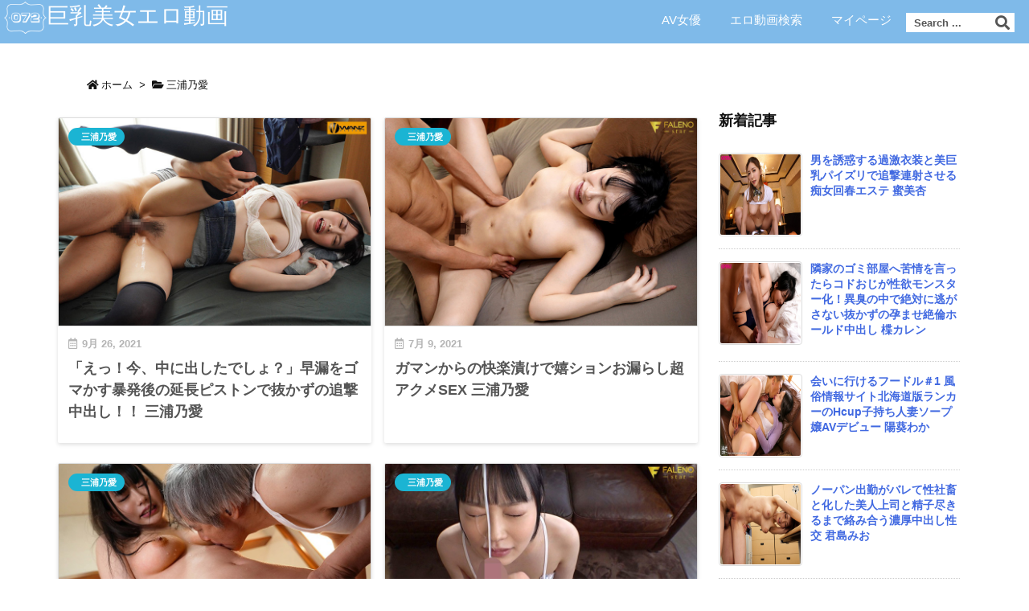

--- FILE ---
content_type: text/html; charset=UTF-8
request_url: https://o72.info/category/miuranoa/
body_size: 45408
content:
<!DOCTYPE html>
<html class="no-js" lang="ja" itemscope itemtype="https://schema.org/WebPage">
<head prefix="og: http://ogp.me/ns# article: http://ogp.me/ns/article# fb: http://ogp.me/ns/fb#">
<meta charset="UTF-8" />
<meta http-equiv="X-UA-Compatible" content="IE=edge" />
<meta name="viewport" content="width=device-width, initial-scale=1, user-scalable=yes" />
<title>三浦乃愛 | 巨乳美女エロ動画</title><meta name='robots' content='max-image-preview:large' /><link rel='dns-prefetch' href='//ajax.googleapis.com' /><link rel='dns-prefetch' href='//www.google.com' /><link rel='dns-prefetch' href='//maxcdn.bootstrapcdn.com' /><link rel='dns-prefetch' href='//s.w.org' /><link rel='dns-prefetch' href='//use.fontawesome.com' /><link rel="preload" as="style" type="text/css" href="https://o72.info/wp-content/themes/luxeritas/style.async.min.css?v=1725628023" /><link rel="preload" as="font" type="font/woff" href="https://o72.info/wp-content/themes/luxeritas/fonts/icomoon/fonts/icomoon.woff" crossorigin /><link rel="canonical" href="https://o72.info/category/miuranoa/" /><link rel="pingback" href="https://o72.info/xmlrpc.php" /><link rel="alternate" type="application/rss+xml" title="巨乳美女エロ動画 RSS Feed" href="https://o72.info/feed/" /><link rel="alternate" type="application/atom+xml" title="巨乳美女エロ動画 Atom Feed" href="https://o72.info/feed/atom/" /><link rel="icon" href="https://o72.info/wp-content/themes/luxech/images/favicon.ico" /><link rel="apple-touch-icon-precomposed" href="https://o72.info/wp-content/themes/luxech/images/apple-touch-icon-precomposed.png" /><link rel="apple-touch-icon" href="https://o72.info/wp-content/themes/luxech/images/apple-touch-icon-precomposed.png" /><meta name="description" content="巨乳美女エロ動画 | 三浦乃愛カテゴリー記事一覧" /><meta name="theme-color" content="#4285f4"><meta name="format-detection" content="telephone=no"><meta property="og:type" content="website" /><meta property="og:url" content="https://o72.info/" /><meta property="og:title" content="三浦乃愛 | 巨乳美女エロ動画" /><meta property="og:description" content="巨乳美女エロ動画 | 三浦乃愛カテゴリー記事一覧" /><meta property="og:site_name" content="巨乳美女エロ動画" /><meta property="og:locale" content="ja_JP" /><meta name="twitter:card" content="summary_large_image" /><meta name="twitter:domain" content="o72.info" /><meta name="twitter:creator" content="@o72info" /><meta name="twitter:site" content="@o72info" /><style id='wp-block-library-theme-inline-css'>
@charset "UTF-8";.wp-block-archives-dropdown label{display:block}.wp-block-audio{margin:0 0 1em}.wp-block-audio figcaption{margin-top:.5em;margin-bottom:1em}.wp-block-audio audio{width:100%;min-width:300px}.wp-block-button__link{color:#fff;background-color:#32373c;border-radius:9999px;box-shadow:none;cursor:pointer;display:inline-block;font-size:1.125em;padding:calc(.667em + 2px) calc(1.333em + 2px);text-align:center;text-decoration:none;word-break:break-word;box-sizing:border-box}.wp-block-button__link:active,.wp-block-button__link:focus,.wp-block-button__link:hover,.wp-block-button__link:visited{color:#fff}.wp-block-button__link.aligncenter{text-align:center}.wp-block-button__link.alignright{text-align:right}.wp-block-buttons>.wp-block-button.has-custom-width{max-width:none}.wp-block-buttons>.wp-block-button.has-custom-width .wp-block-button__link{width:100%}.wp-block-buttons>.wp-block-button.has-custom-font-size .wp-block-button__link{font-size:inherit}.wp-block-buttons>.wp-block-button.wp-block-button__width-25{width:calc(25% - var(--wp--style--block-gap, .5em)*0.75)}.wp-block-buttons>.wp-block-button.wp-block-button__width-50{width:calc(50% - var(--wp--style--block-gap, .5em)*0.5)}.wp-block-buttons>.wp-block-button.wp-block-button__width-75{width:calc(75% - var(--wp--style--block-gap, .5em)*0.25)}.wp-block-buttons>.wp-block-button.wp-block-button__width-100{width:100%;flex-basis:100%}.wp-block-buttons.is-vertical>.wp-block-button.wp-block-button__width-25{width:25%}.wp-block-buttons.is-vertical>.wp-block-button.wp-block-button__width-50{width:50%}.wp-block-buttons.is-vertical>.wp-block-button.wp-block-button__width-75{width:75%}.wp-block-button.is-style-squared,.wp-block-button__link.wp-block-button.is-style-squared{border-radius:0}.wp-block-button.no-border-radius,.wp-block-button__link.no-border-radius{border-radius:0!important}.is-style-outline>:where(.wp-block-button__link),:where(.wp-block-button__link).is-style-outline{border:2px solid;padding:.667em 1.333em}.is-style-outline>.wp-block-button__link:not(.has-text-color),.wp-block-button__link.is-style-outline:not(.has-text-color){color:currentColor}.is-style-outline>.wp-block-button__link:not(.has-background),.wp-block-button__link.is-style-outline:not(.has-background){background-color:transparent}.wp-block-buttons.is-vertical{flex-direction:column}.wp-block-buttons.is-vertical>.wp-block-button:last-child{margin-bottom:0}.wp-block-buttons>.wp-block-button{display:inline-block;margin:0}.wp-block-buttons.is-content-justification-left{justify-content:flex-start}.wp-block-buttons.is-content-justification-left.is-vertical{align-items:flex-start}.wp-block-buttons.is-content-justification-center{justify-content:center}.wp-block-buttons.is-content-justification-center.is-vertical{align-items:center}.wp-block-buttons.is-content-justification-right{justify-content:flex-end}.wp-block-buttons.is-content-justification-right.is-vertical{align-items:flex-end}.wp-block-buttons.is-content-justification-space-between{justify-content:space-between}.wp-block-buttons.aligncenter{text-align:center}.wp-block-buttons:not(.is-content-justification-space-between,.is-content-justification-right,.is-content-justification-left,.is-content-justification-center) .wp-block-button.aligncenter{margin-left:auto;margin-right:auto;width:100%}.wp-block-button.aligncenter,.wp-block-calendar{text-align:center}.wp-block-calendar tbody td,.wp-block-calendar th{padding:.25em;border:1px solid #ddd}.wp-block-calendar tfoot td{border:none}.wp-block-calendar table{width:100%;border-collapse:collapse}.wp-block-calendar table th{font-weight:400;background:#ddd}.wp-block-calendar a{text-decoration:underline}.wp-block-calendar table caption,.wp-block-calendar table tbody{color:#40464d}.wp-block-categories.alignleft{margin-right:2em}.wp-block-categories.alignright{margin-left:2em}.wp-block-code code{display:block;white-space:pre-wrap;overflow-wrap:break-word}.wp-block-columns{display:flex;margin-bottom:1.75em;box-sizing:border-box;flex-wrap:wrap}@media (min-width:782px){.wp-block-columns{flex-wrap:nowrap}}.wp-block-columns:where(.has-background){padding:1.25em 2.375em}.wp-block-columns.are-vertically-aligned-top{align-items:flex-start}.wp-block-columns.are-vertically-aligned-center{align-items:center}.wp-block-columns.are-vertically-aligned-bottom{align-items:flex-end}@media (max-width:599px){.wp-block-columns:not(.is-not-stacked-on-mobile)>.wp-block-column{flex-basis:100%!important}}@media (min-width:600px) and (max-width:781px){.wp-block-columns:not(.is-not-stacked-on-mobile)>.wp-block-column:not(:only-child){flex-basis:calc(50% - var(--wp--style--block-gap, 2em)/2)!important;flex-grow:0}.wp-block-columns:not(.is-not-stacked-on-mobile)>.wp-block-column:nth-child(2n){margin-left:var(--wp--style--block-gap,2em)}}@media (min-width:782px){.wp-block-columns:not(.is-not-stacked-on-mobile)>.wp-block-column{flex-basis:0;flex-grow:1}.wp-block-columns:not(.is-not-stacked-on-mobile)>.wp-block-column[style*=flex-basis]{flex-grow:0}.wp-block-columns:not(.is-not-stacked-on-mobile)>.wp-block-column:not(:first-child){margin-left:var(--wp--style--block-gap,2em)}}.wp-block-columns.is-not-stacked-on-mobile{flex-wrap:nowrap}.wp-block-columns.is-not-stacked-on-mobile>.wp-block-column{flex-basis:0;flex-grow:1}.wp-block-columns.is-not-stacked-on-mobile>.wp-block-column[style*=flex-basis]{flex-grow:0}.wp-block-columns.is-not-stacked-on-mobile>.wp-block-column:not(:first-child){margin-left:var(--wp--style--block-gap,2em)}.wp-block-column{flex-grow:1;min-width:0;word-break:break-word;overflow-wrap:break-word}.wp-block-column.is-vertically-aligned-top{align-self:flex-start}.wp-block-column.is-vertically-aligned-center{align-self:center}.wp-block-column.is-vertically-aligned-bottom{align-self:flex-end}.wp-block-column.is-vertically-aligned-bottom,.wp-block-column.is-vertically-aligned-center,.wp-block-column.is-vertically-aligned-top{width:100%}.wp-block-cover,.wp-block-cover-image{position:relative;background-size:cover;background-position:50%;min-height:430px;width:100%;display:flex;justify-content:center;align-items:center;padding:1em;box-sizing:border-box}.wp-block-cover-image.has-parallax,.wp-block-cover.has-parallax{background-attachment:fixed}@supports (-webkit-overflow-scrolling:touch){.wp-block-cover-image.has-parallax,.wp-block-cover.has-parallax{background-attachment:scroll}}@media (prefers-reduced-motion:reduce){.wp-block-cover-image.has-parallax,.wp-block-cover.has-parallax{background-attachment:scroll}}.wp-block-cover-image.is-repeated,.wp-block-cover.is-repeated{background-repeat:repeat;background-size:auto}.wp-block-cover-image.has-background-dim:not([class*=-background-color]),.wp-block-cover-image .has-background-dim:not([class*=-background-color]),.wp-block-cover.has-background-dim:not([class*=-background-color]),.wp-block-cover .has-background-dim:not([class*=-background-color]){background-color:#000}.wp-block-cover-image .has-background-dim.has-background-gradient,.wp-block-cover .has-background-dim.has-background-gradient{background-color:transparent}.wp-block-cover-image.has-background-dim:before,.wp-block-cover.has-background-dim:before{content:"";background-color:inherit}.wp-block-cover-image.has-background-dim:not(.has-background-gradient):before,.wp-block-cover-image .wp-block-cover__background,.wp-block-cover-image .wp-block-cover__gradient-background,.wp-block-cover.has-background-dim:not(.has-background-gradient):before,.wp-block-cover .wp-block-cover__background,.wp-block-cover .wp-block-cover__gradient-background{position:absolute;top:0;left:0;bottom:0;right:0;z-index:1;opacity:.5}.wp-block-cover-image.has-background-dim.has-background-dim-10 .wp-block-cover__gradient-background,.wp-block-cover-image.has-background-dim.has-background-dim-10:not(.has-background-gradient):before,.wp-block-cover.has-background-dim.has-background-dim-10 .wp-block-cover__gradient-background,.wp-block-cover.has-background-dim.has-background-dim-10:not(.has-background-gradient):before{opacity:.1}.wp-block-cover-image.has-background-dim.has-background-dim-20 .wp-block-cover__gradient-background,.wp-block-cover-image.has-background-dim.has-background-dim-20:not(.has-background-gradient):before,.wp-block-cover.has-background-dim.has-background-dim-20 .wp-block-cover__gradient-background,.wp-block-cover.has-background-dim.has-background-dim-20:not(.has-background-gradient):before{opacity:.2}.wp-block-cover-image.has-background-dim.has-background-dim-30 .wp-block-cover__gradient-background,.wp-block-cover-image.has-background-dim.has-background-dim-30:not(.has-background-gradient):before,.wp-block-cover.has-background-dim.has-background-dim-30 .wp-block-cover__gradient-background,.wp-block-cover.has-background-dim.has-background-dim-30:not(.has-background-gradient):before{opacity:.3}.wp-block-cover-image.has-background-dim.has-background-dim-40 .wp-block-cover__gradient-background,.wp-block-cover-image.has-background-dim.has-background-dim-40:not(.has-background-gradient):before,.wp-block-cover.has-background-dim.has-background-dim-40 .wp-block-cover__gradient-background,.wp-block-cover.has-background-dim.has-background-dim-40:not(.has-background-gradient):before{opacity:.4}.wp-block-cover-image.has-background-dim.has-background-dim-50 .wp-block-cover__gradient-background,.wp-block-cover-image.has-background-dim.has-background-dim-50:not(.has-background-gradient):before,.wp-block-cover.has-background-dim.has-background-dim-50 .wp-block-cover__gradient-background,.wp-block-cover.has-background-dim.has-background-dim-50:not(.has-background-gradient):before{opacity:.5}.wp-block-cover-image.has-background-dim.has-background-dim-60 .wp-block-cover__gradient-background,.wp-block-cover-image.has-background-dim.has-background-dim-60:not(.has-background-gradient):before,.wp-block-cover.has-background-dim.has-background-dim-60 .wp-block-cover__gradient-background,.wp-block-cover.has-background-dim.has-background-dim-60:not(.has-background-gradient):before{opacity:.6}.wp-block-cover-image.has-background-dim.has-background-dim-70 .wp-block-cover__gradient-background,.wp-block-cover-image.has-background-dim.has-background-dim-70:not(.has-background-gradient):before,.wp-block-cover.has-background-dim.has-background-dim-70 .wp-block-cover__gradient-background,.wp-block-cover.has-background-dim.has-background-dim-70:not(.has-background-gradient):before{opacity:.7}.wp-block-cover-image.has-background-dim.has-background-dim-80 .wp-block-cover__gradient-background,.wp-block-cover-image.has-background-dim.has-background-dim-80:not(.has-background-gradient):before,.wp-block-cover.has-background-dim.has-background-dim-80 .wp-block-cover__gradient-background,.wp-block-cover.has-background-dim.has-background-dim-80:not(.has-background-gradient):before{opacity:.8}.wp-block-cover-image.has-background-dim.has-background-dim-90 .wp-block-cover__gradient-background,.wp-block-cover-image.has-background-dim.has-background-dim-90:not(.has-background-gradient):before,.wp-block-cover.has-background-dim.has-background-dim-90 .wp-block-cover__gradient-background,.wp-block-cover.has-background-dim.has-background-dim-90:not(.has-background-gradient):before{opacity:.9}.wp-block-cover-image.has-background-dim.has-background-dim-100 .wp-block-cover__gradient-background,.wp-block-cover-image.has-background-dim.has-background-dim-100:not(.has-background-gradient):before,.wp-block-cover.has-background-dim.has-background-dim-100 .wp-block-cover__gradient-background,.wp-block-cover.has-background-dim.has-background-dim-100:not(.has-background-gradient):before{opacity:1}.wp-block-cover-image .wp-block-cover__gradient-background.has-background-dim.has-background-dim-0,.wp-block-cover .wp-block-cover__gradient-background.has-background-dim.has-background-dim-0{opacity:0}.wp-block-cover-image .wp-block-cover__gradient-background.has-background-dim.has-background-dim-10,.wp-block-cover .wp-block-cover__gradient-background.has-background-dim.has-background-dim-10{opacity:.1}.wp-block-cover-image .wp-block-cover__gradient-background.has-background-dim.has-background-dim-20,.wp-block-cover .wp-block-cover__gradient-background.has-background-dim.has-background-dim-20{opacity:.2}.wp-block-cover-image .wp-block-cover__gradient-background.has-background-dim.has-background-dim-30,.wp-block-cover .wp-block-cover__gradient-background.has-background-dim.has-background-dim-30{opacity:.3}.wp-block-cover-image .wp-block-cover__gradient-background.has-background-dim.has-background-dim-40,.wp-block-cover .wp-block-cover__gradient-background.has-background-dim.has-background-dim-40{opacity:.4}.wp-block-cover-image .wp-block-cover__gradient-background.has-background-dim.has-background-dim-50,.wp-block-cover .wp-block-cover__gradient-background.has-background-dim.has-background-dim-50{opacity:.5}.wp-block-cover-image .wp-block-cover__gradient-background.has-background-dim.has-background-dim-60,.wp-block-cover .wp-block-cover__gradient-background.has-background-dim.has-background-dim-60{opacity:.6}.wp-block-cover-image .wp-block-cover__gradient-background.has-background-dim.has-background-dim-70,.wp-block-cover .wp-block-cover__gradient-background.has-background-dim.has-background-dim-70{opacity:.7}.wp-block-cover-image .wp-block-cover__gradient-background.has-background-dim.has-background-dim-80,.wp-block-cover .wp-block-cover__gradient-background.has-background-dim.has-background-dim-80{opacity:.8}.wp-block-cover-image .wp-block-cover__gradient-background.has-background-dim.has-background-dim-90,.wp-block-cover .wp-block-cover__gradient-background.has-background-dim.has-background-dim-90{opacity:.9}.wp-block-cover-image .wp-block-cover__gradient-background.has-background-dim.has-background-dim-100,.wp-block-cover .wp-block-cover__gradient-background.has-background-dim.has-background-dim-100{opacity:1}.wp-block-cover-image.alignleft,.wp-block-cover-image.alignright,.wp-block-cover.alignleft,.wp-block-cover.alignright{max-width:420px;width:100%}.wp-block-cover-image:after,.wp-block-cover:after{display:block;content:"";font-size:0;min-height:inherit}@supports (position:sticky){.wp-block-cover-image:after,.wp-block-cover:after{content:none}}.wp-block-cover-image.aligncenter,.wp-block-cover-image.alignleft,.wp-block-cover-image.alignright,.wp-block-cover.aligncenter,.wp-block-cover.alignleft,.wp-block-cover.alignright{display:flex}.wp-block-cover-image .wp-block-cover__inner-container,.wp-block-cover .wp-block-cover__inner-container{width:100%;z-index:1;color:#fff}.wp-block-cover-image.is-light .wp-block-cover__inner-container,.wp-block-cover.is-light .wp-block-cover__inner-container{color:#000}.wp-block-cover-image h1:not(.has-text-color),.wp-block-cover-image h2:not(.has-text-color),.wp-block-cover-image h3:not(.has-text-color),.wp-block-cover-image h4:not(.has-text-color),.wp-block-cover-image h5:not(.has-text-color),.wp-block-cover-image h6:not(.has-text-color),.wp-block-cover-image p:not(.has-text-color),.wp-block-cover h1:not(.has-text-color),.wp-block-cover h2:not(.has-text-color),.wp-block-cover h3:not(.has-text-color),.wp-block-cover h4:not(.has-text-color),.wp-block-cover h5:not(.has-text-color),.wp-block-cover h6:not(.has-text-color),.wp-block-cover p:not(.has-text-color){color:inherit}.wp-block-cover-image.is-position-top-left,.wp-block-cover.is-position-top-left{align-items:flex-start;justify-content:flex-start}.wp-block-cover-image.is-position-top-center,.wp-block-cover.is-position-top-center{align-items:flex-start;justify-content:center}.wp-block-cover-image.is-position-top-right,.wp-block-cover.is-position-top-right{align-items:flex-start;justify-content:flex-end}.wp-block-cover-image.is-position-center-left,.wp-block-cover.is-position-center-left{align-items:center;justify-content:flex-start}.wp-block-cover-image.is-position-center-center,.wp-block-cover.is-position-center-center{align-items:center;justify-content:center}.wp-block-cover-image.is-position-center-right,.wp-block-cover.is-position-center-right{align-items:center;justify-content:flex-end}.wp-block-cover-image.is-position-bottom-left,.wp-block-cover.is-position-bottom-left{align-items:flex-end;justify-content:flex-start}.wp-block-cover-image.is-position-bottom-center,.wp-block-cover.is-position-bottom-center{align-items:flex-end;justify-content:center}.wp-block-cover-image.is-position-bottom-right,.wp-block-cover.is-position-bottom-right{align-items:flex-end;justify-content:flex-end}.wp-block-cover-image.has-custom-content-position.has-custom-content-position .wp-block-cover__inner-container,.wp-block-cover.has-custom-content-position.has-custom-content-position .wp-block-cover__inner-container{margin:0;width:auto}.wp-block-cover-image img.wp-block-cover__image-background,.wp-block-cover-image video.wp-block-cover__video-background,.wp-block-cover img.wp-block-cover__image-background,.wp-block-cover video.wp-block-cover__video-background{position:absolute;top:0;left:0;right:0;bottom:0;margin:0;padding:0;width:100%;height:100%;max-width:none;max-height:none;-o-object-fit:cover;object-fit:cover;outline:none;border:none;box-shadow:none}.wp-block-cover__image-background,.wp-block-cover__video-background{z-index:0}.wp-block-cover-image-text,.wp-block-cover-image-text a,.wp-block-cover-image-text a:active,.wp-block-cover-image-text a:focus,.wp-block-cover-image-text a:hover,.wp-block-cover-text,.wp-block-cover-text a,.wp-block-cover-text a:active,.wp-block-cover-text a:focus,.wp-block-cover-text a:hover,section.wp-block-cover-image h2,section.wp-block-cover-image h2 a,section.wp-block-cover-image h2 a:active,section.wp-block-cover-image h2 a:focus,section.wp-block-cover-image h2 a:hover{color:#fff}.wp-block-cover-image .wp-block-cover.has-left-content{justify-content:flex-start}.wp-block-cover-image .wp-block-cover.has-right-content{justify-content:flex-end}.wp-block-cover-image.has-left-content .wp-block-cover-image-text,.wp-block-cover.has-left-content .wp-block-cover-text,section.wp-block-cover-image.has-left-content>h2{margin-left:0;text-align:left}.wp-block-cover-image.has-right-content .wp-block-cover-image-text,.wp-block-cover.has-right-content .wp-block-cover-text,section.wp-block-cover-image.has-right-content>h2{margin-right:0;text-align:right}.wp-block-cover-image .wp-block-cover-image-text,.wp-block-cover .wp-block-cover-text,section.wp-block-cover-image>h2{font-size:2em;line-height:1.25;z-index:1;margin-bottom:0;max-width:840px;padding:.44em;text-align:center}.wp-block-embed.alignleft,.wp-block-embed.alignright,.wp-block[data-align=left]>[data-type="core/embed"],.wp-block[data-align=right]>[data-type="core/embed"]{max-width:360px;width:100%}.wp-block-embed.alignleft .wp-block-embed__wrapper,.wp-block-embed.alignright .wp-block-embed__wrapper,.wp-block[data-align=left]>[data-type="core/embed"] .wp-block-embed__wrapper,.wp-block[data-align=right]>[data-type="core/embed"] .wp-block-embed__wrapper{min-width:280px}.wp-block-cover .wp-block-embed{min-width:320px;min-height:240px}.wp-block-embed{margin:0 0 1em;overflow-wrap:break-word}.wp-block-embed figcaption{margin-top:.5em;margin-bottom:1em}.wp-block-embed iframe{max-width:100%}.wp-block-embed__wrapper{position:relative}.wp-embed-responsive .wp-has-aspect-ratio .wp-block-embed__wrapper:before{content:"";display:block;padding-top:50%}.wp-embed-responsive .wp-has-aspect-ratio iframe{position:absolute;top:0;right:0;bottom:0;left:0;height:100%;width:100%}.wp-embed-responsive .wp-embed-aspect-21-9 .wp-block-embed__wrapper:before{padding-top:42.85%}.wp-embed-responsive .wp-embed-aspect-18-9 .wp-block-embed__wrapper:before{padding-top:50%}.wp-embed-responsive .wp-embed-aspect-16-9 .wp-block-embed__wrapper:before{padding-top:56.25%}.wp-embed-responsive .wp-embed-aspect-4-3 .wp-block-embed__wrapper:before{padding-top:75%}.wp-embed-responsive .wp-embed-aspect-1-1 .wp-block-embed__wrapper:before{padding-top:100%}.wp-embed-responsive .wp-embed-aspect-9-16 .wp-block-embed__wrapper:before{padding-top:177.77%}.wp-embed-responsive .wp-embed-aspect-1-2 .wp-block-embed__wrapper:before{padding-top:200%}.wp-block-file{margin-bottom:1.5em}.wp-block-file.aligncenter{text-align:center}.wp-block-file.alignright{text-align:right}.wp-block-file .wp-block-file__embed{margin-bottom:1em}.wp-block-file .wp-block-file__button{background:#32373c;border-radius:2em;color:#fff;font-size:.8em;padding:.5em 1em}.wp-block-file a.wp-block-file__button{text-decoration:none}.wp-block-file a.wp-block-file__button:active,.wp-block-file a.wp-block-file__button:focus,.wp-block-file a.wp-block-file__button:hover,.wp-block-file a.wp-block-file__button:visited{box-shadow:none;color:#fff;opacity:.85;text-decoration:none}.wp-block-file *+.wp-block-file__button{margin-left:.75em}.blocks-gallery-grid,.wp-block-gallery{display:flex;flex-wrap:wrap;list-style-type:none;padding:0;margin:0}.blocks-gallery-grid .blocks-gallery-image,.blocks-gallery-grid .blocks-gallery-item,.wp-block-gallery .blocks-gallery-image,.wp-block-gallery .blocks-gallery-item{margin:0 1em 1em 0;display:flex;flex-grow:1;flex-direction:column;justify-content:center;position:relative;width:calc(50% - 1em)}.blocks-gallery-grid .blocks-gallery-image:nth-of-type(2n),.blocks-gallery-grid .blocks-gallery-item:nth-of-type(2n),.wp-block-gallery .blocks-gallery-image:nth-of-type(2n),.wp-block-gallery .blocks-gallery-item:nth-of-type(2n){margin-right:0}.blocks-gallery-grid .blocks-gallery-image figure,.blocks-gallery-grid .blocks-gallery-item figure,.wp-block-gallery .blocks-gallery-image figure,.wp-block-gallery .blocks-gallery-item figure{margin:0;height:100%;display:flex;align-items:flex-end;justify-content:flex-start}.blocks-gallery-grid .blocks-gallery-image img,.blocks-gallery-grid .blocks-gallery-item img,.wp-block-gallery .blocks-gallery-image img,.wp-block-gallery .blocks-gallery-item img{display:block;max-width:100%;height:auto;width:auto}.blocks-gallery-grid .blocks-gallery-image figcaption,.blocks-gallery-grid .blocks-gallery-item figcaption,.wp-block-gallery .blocks-gallery-image figcaption,.wp-block-gallery .blocks-gallery-item figcaption{position:absolute;bottom:0;width:100%;max-height:100%;overflow:auto;padding:3em .77em .7em;color:#fff;text-align:center;font-size:.8em;background:linear-gradient(0deg,rgba(0,0,0,.7),rgba(0,0,0,.3) 70%,transparent);box-sizing:border-box;margin:0;z-index:2}.blocks-gallery-grid .blocks-gallery-image figcaption img,.blocks-gallery-grid .blocks-gallery-item figcaption img,.wp-block-gallery .blocks-gallery-image figcaption img,.wp-block-gallery .blocks-gallery-item figcaption img{display:inline}.blocks-gallery-grid figcaption,.wp-block-gallery figcaption{flex-grow:1}.blocks-gallery-grid.is-cropped .blocks-gallery-image a,.blocks-gallery-grid.is-cropped .blocks-gallery-image img,.blocks-gallery-grid.is-cropped .blocks-gallery-item a,.blocks-gallery-grid.is-cropped .blocks-gallery-item img,.wp-block-gallery.is-cropped .blocks-gallery-image a,.wp-block-gallery.is-cropped .blocks-gallery-image img,.wp-block-gallery.is-cropped .blocks-gallery-item a,.wp-block-gallery.is-cropped .blocks-gallery-item img{width:100%;height:100%;flex:1;-o-object-fit:cover;object-fit:cover}.blocks-gallery-grid.columns-1 .blocks-gallery-image,.blocks-gallery-grid.columns-1 .blocks-gallery-item,.wp-block-gallery.columns-1 .blocks-gallery-image,.wp-block-gallery.columns-1 .blocks-gallery-item{width:100%;margin-right:0}@media (min-width:600px){.blocks-gallery-grid.columns-3 .blocks-gallery-image,.blocks-gallery-grid.columns-3 .blocks-gallery-item,.wp-block-gallery.columns-3 .blocks-gallery-image,.wp-block-gallery.columns-3 .blocks-gallery-item{width:calc(33.33333% - .66667em);margin-right:1em}.blocks-gallery-grid.columns-4 .blocks-gallery-image,.blocks-gallery-grid.columns-4 .blocks-gallery-item,.wp-block-gallery.columns-4 .blocks-gallery-image,.wp-block-gallery.columns-4 .blocks-gallery-item{width:calc(25% - .75em);margin-right:1em}.blocks-gallery-grid.columns-5 .blocks-gallery-image,.blocks-gallery-grid.columns-5 .blocks-gallery-item,.wp-block-gallery.columns-5 .blocks-gallery-image,.wp-block-gallery.columns-5 .blocks-gallery-item{width:calc(20% - .8em);margin-right:1em}.blocks-gallery-grid.columns-6 .blocks-gallery-image,.blocks-gallery-grid.columns-6 .blocks-gallery-item,.wp-block-gallery.columns-6 .blocks-gallery-image,.wp-block-gallery.columns-6 .blocks-gallery-item{width:calc(16.66667% - .83333em);margin-right:1em}.blocks-gallery-grid.columns-7 .blocks-gallery-image,.blocks-gallery-grid.columns-7 .blocks-gallery-item,.wp-block-gallery.columns-7 .blocks-gallery-image,.wp-block-gallery.columns-7 .blocks-gallery-item{width:calc(14.28571% - .85714em);margin-right:1em}.blocks-gallery-grid.columns-8 .blocks-gallery-image,.blocks-gallery-grid.columns-8 .blocks-gallery-item,.wp-block-gallery.columns-8 .blocks-gallery-image,.wp-block-gallery.columns-8 .blocks-gallery-item{width:calc(12.5% - .875em);margin-right:1em}.blocks-gallery-grid.columns-1 .blocks-gallery-image:nth-of-type(1n),.blocks-gallery-grid.columns-1 .blocks-gallery-item:nth-of-type(1n),.blocks-gallery-grid.columns-2 .blocks-gallery-image:nth-of-type(2n),.blocks-gallery-grid.columns-2 .blocks-gallery-item:nth-of-type(2n),.blocks-gallery-grid.columns-3 .blocks-gallery-image:nth-of-type(3n),.blocks-gallery-grid.columns-3 .blocks-gallery-item:nth-of-type(3n),.blocks-gallery-grid.columns-4 .blocks-gallery-image:nth-of-type(4n),.blocks-gallery-grid.columns-4 .blocks-gallery-item:nth-of-type(4n),.blocks-gallery-grid.columns-5 .blocks-gallery-image:nth-of-type(5n),.blocks-gallery-grid.columns-5 .blocks-gallery-item:nth-of-type(5n),.blocks-gallery-grid.columns-6 .blocks-gallery-image:nth-of-type(6n),.blocks-gallery-grid.columns-6 .blocks-gallery-item:nth-of-type(6n),.blocks-gallery-grid.columns-7 .blocks-gallery-image:nth-of-type(7n),.blocks-gallery-grid.columns-7 .blocks-gallery-item:nth-of-type(7n),.blocks-gallery-grid.columns-8 .blocks-gallery-image:nth-of-type(8n),.blocks-gallery-grid.columns-8 .blocks-gallery-item:nth-of-type(8n),.wp-block-gallery.columns-1 .blocks-gallery-image:nth-of-type(1n),.wp-block-gallery.columns-1 .blocks-gallery-item:nth-of-type(1n),.wp-block-gallery.columns-2 .blocks-gallery-image:nth-of-type(2n),.wp-block-gallery.columns-2 .blocks-gallery-item:nth-of-type(2n),.wp-block-gallery.columns-3 .blocks-gallery-image:nth-of-type(3n),.wp-block-gallery.columns-3 .blocks-gallery-item:nth-of-type(3n),.wp-block-gallery.columns-4 .blocks-gallery-image:nth-of-type(4n),.wp-block-gallery.columns-4 .blocks-gallery-item:nth-of-type(4n),.wp-block-gallery.columns-5 .blocks-gallery-image:nth-of-type(5n),.wp-block-gallery.columns-5 .blocks-gallery-item:nth-of-type(5n),.wp-block-gallery.columns-6 .blocks-gallery-image:nth-of-type(6n),.wp-block-gallery.columns-6 .blocks-gallery-item:nth-of-type(6n),.wp-block-gallery.columns-7 .blocks-gallery-image:nth-of-type(7n),.wp-block-gallery.columns-7 .blocks-gallery-item:nth-of-type(7n),.wp-block-gallery.columns-8 .blocks-gallery-image:nth-of-type(8n),.wp-block-gallery.columns-8 .blocks-gallery-item:nth-of-type(8n){margin-right:0}}.blocks-gallery-grid .blocks-gallery-image:last-child,.blocks-gallery-grid .blocks-gallery-item:last-child,.wp-block-gallery .blocks-gallery-image:last-child,.wp-block-gallery .blocks-gallery-item:last-child{margin-right:0}.blocks-gallery-grid.alignleft,.blocks-gallery-grid.alignright,.wp-block-gallery.alignleft,.wp-block-gallery.alignright{max-width:420px;width:100%}.blocks-gallery-grid.aligncenter .blocks-gallery-item figure,.wp-block-gallery.aligncenter .blocks-gallery-item figure{justify-content:center}.wp-block-gallery:not(.is-cropped) .blocks-gallery-item{align-self:flex-start}.wp-block-gallery.has-nested-images{display:flex;flex-wrap:wrap}.wp-block-gallery.has-nested-images figure.wp-block-image:not(#individual-image){margin:0 var(--gallery-block--gutter-size,16px) var(--gallery-block--gutter-size,16px) 0;width:calc(50% - var(--gallery-block--gutter-size, 16px)/2)}.wp-block-gallery.has-nested-images figure.wp-block-image:not(#individual-image):last-of-type:not(#individual-image),.wp-block-gallery.has-nested-images figure.wp-block-image:not(#individual-image):nth-of-type(2n){margin-right:0}.wp-block-gallery.has-nested-images figure.wp-block-image{display:flex;flex-grow:1;justify-content:center;position:relative;margin-top:auto;margin-bottom:auto;flex-direction:column;max-width:100%}.wp-block-gallery.has-nested-images figure.wp-block-image>a,.wp-block-gallery.has-nested-images figure.wp-block-image>div{margin:0;flex-direction:column;flex-grow:1}.wp-block-gallery.has-nested-images figure.wp-block-image img{display:block;height:auto;max-width:100%!important;width:auto}.wp-block-gallery.has-nested-images figure.wp-block-image figcaption{background:linear-gradient(0deg,rgba(0,0,0,.7),rgba(0,0,0,.3) 70%,transparent);bottom:0;color:#fff;font-size:13px;left:0;margin-bottom:0;max-height:60%;overflow:auto;padding:0 8px 8px;position:absolute;text-align:center;width:100%;box-sizing:border-box}.wp-block-gallery.has-nested-images figure.wp-block-image figcaption img{display:inline}.wp-block-gallery.has-nested-images figure.wp-block-image.is-style-rounded>a,.wp-block-gallery.has-nested-images figure.wp-block-image.is-style-rounded>div{flex:1 1 auto}.wp-block-gallery.has-nested-images figure.wp-block-image.is-style-rounded figcaption{flex:initial;background:none;color:inherit;margin:0;padding:10px 10px 9px;position:relative}.wp-block-gallery.has-nested-images figcaption{flex-grow:1;flex-basis:100%;text-align:center}.wp-block-gallery.has-nested-images:not(.is-cropped) figure.wp-block-image:not(#individual-image){margin-top:0;margin-bottom:auto}.wp-block-gallery.has-nested-images:not(.is-cropped) figure.wp-block-image:not(#individual-image) img{margin-bottom:var(--gallery-block--gutter-size,16px)}.wp-block-gallery.has-nested-images:not(.is-cropped) figure.wp-block-image:not(#individual-image) figcaption{bottom:var(--gallery-block--gutter-size,16px)}.wp-block-gallery.has-nested-images.is-cropped figure.wp-block-image:not(#individual-image){align-self:inherit}.wp-block-gallery.has-nested-images.is-cropped figure.wp-block-image:not(#individual-image)>a,.wp-block-gallery.has-nested-images.is-cropped figure.wp-block-image:not(#individual-image)>div:not(.components-drop-zone){display:flex}.wp-block-gallery.has-nested-images.is-cropped figure.wp-block-image:not(#individual-image) a,.wp-block-gallery.has-nested-images.is-cropped figure.wp-block-image:not(#individual-image) img{width:100%;flex:1 0 0%;height:100%;-o-object-fit:cover;object-fit:cover}.wp-block-gallery.has-nested-images.columns-1 figure.wp-block-image:not(#individual-image){margin-right:0;width:100%}@media (min-width:600px){.wp-block-gallery.has-nested-images.columns-3 figure.wp-block-image:not(#individual-image){margin-right:var(--gallery-block--gutter-size,16px);width:calc(33.33333% - var(--gallery-block--gutter-size, 16px)*0.66667)}.wp-block-gallery.has-nested-images.columns-3 figure.wp-block-image:not(#individual-image).is-dragging~figure.wp-block-image:not(#individual-image){margin-right:var(--gallery-block--gutter-size,16px)}.wp-block-gallery.has-nested-images.columns-4 figure.wp-block-image:not(#individual-image){margin-right:var(--gallery-block--gutter-size,16px);width:calc(25% - var(--gallery-block--gutter-size, 16px)*0.75)}.wp-block-gallery.has-nested-images.columns-4 figure.wp-block-image:not(#individual-image).is-dragging~figure.wp-block-image:not(#individual-image){margin-right:var(--gallery-block--gutter-size,16px)}.wp-block-gallery.has-nested-images.columns-5 figure.wp-block-image:not(#individual-image){margin-right:var(--gallery-block--gutter-size,16px);width:calc(20% - var(--gallery-block--gutter-size, 16px)*0.8)}.wp-block-gallery.has-nested-images.columns-5 figure.wp-block-image:not(#individual-image).is-dragging~figure.wp-block-image:not(#individual-image){margin-right:var(--gallery-block--gutter-size,16px)}.wp-block-gallery.has-nested-images.columns-6 figure.wp-block-image:not(#individual-image){margin-right:var(--gallery-block--gutter-size,16px);width:calc(16.66667% - var(--gallery-block--gutter-size, 16px)*0.83333)}.wp-block-gallery.has-nested-images.columns-6 figure.wp-block-image:not(#individual-image).is-dragging~figure.wp-block-image:not(#individual-image){margin-right:var(--gallery-block--gutter-size,16px)}.wp-block-gallery.has-nested-images.columns-7 figure.wp-block-image:not(#individual-image){margin-right:var(--gallery-block--gutter-size,16px);width:calc(14.28571% - var(--gallery-block--gutter-size, 16px)*0.85714)}.wp-block-gallery.has-nested-images.columns-7 figure.wp-block-image:not(#individual-image).is-dragging~figure.wp-block-image:not(#individual-image){margin-right:var(--gallery-block--gutter-size,16px)}.wp-block-gallery.has-nested-images.columns-8 figure.wp-block-image:not(#individual-image){margin-right:var(--gallery-block--gutter-size,16px);width:calc(12.5% - var(--gallery-block--gutter-size, 16px)*0.875)}.wp-block-gallery.has-nested-images.columns-8 figure.wp-block-image:not(#individual-image).is-dragging~figure.wp-block-image:not(#individual-image){margin-right:var(--gallery-block--gutter-size,16px)}.wp-block-gallery.has-nested-images.columns-1 figure.wp-block-image:not(#individual-image):nth-of-type(1n),.wp-block-gallery.has-nested-images.columns-2 figure.wp-block-image:not(#individual-image):nth-of-type(2n),.wp-block-gallery.has-nested-images.columns-3 figure.wp-block-image:not(#individual-image):nth-of-type(3n),.wp-block-gallery.has-nested-images.columns-4 figure.wp-block-image:not(#individual-image):nth-of-type(4n),.wp-block-gallery.has-nested-images.columns-5 figure.wp-block-image:not(#individual-image):nth-of-type(5n),.wp-block-gallery.has-nested-images.columns-6 figure.wp-block-image:not(#individual-image):nth-of-type(6n),.wp-block-gallery.has-nested-images.columns-7 figure.wp-block-image:not(#individual-image):nth-of-type(7n),.wp-block-gallery.has-nested-images.columns-8 figure.wp-block-image:not(#individual-image):nth-of-type(8n){margin-right:0}.wp-block-gallery.has-nested-images.columns-default figure.wp-block-image:not(#individual-image){margin-right:var(--gallery-block--gutter-size,16px);width:calc(33.33% - var(--gallery-block--gutter-size, 16px)*0.66667)}.wp-block-gallery.has-nested-images.columns-default figure.wp-block-image:not(#individual-image):nth-of-type(3n+3){margin-right:0}.wp-block-gallery.has-nested-images.columns-default figure.wp-block-image:not(#individual-image):first-child:nth-last-child(2),.wp-block-gallery.has-nested-images.columns-default figure.wp-block-image:not(#individual-image):first-child:nth-last-child(2)~figure.wp-block-image:not(#individual-image){width:calc(50% - var(--gallery-block--gutter-size, 16px)*0.5)}.wp-block-gallery.has-nested-images.columns-default figure.wp-block-image:not(#individual-image):first-child:last-child{width:100%}}.wp-block-gallery.has-nested-images.alignleft,.wp-block-gallery.has-nested-images.alignright{max-width:420px;width:100%}.wp-block-gallery.has-nested-images.aligncenter{justify-content:center}.wp-block-group{box-sizing:border-box}h1,h2,h3,h4,h5,h6{overflow-wrap:break-word}h1.has-background,h2.has-background,h3.has-background,h4.has-background,h5.has-background,h6.has-background{padding:1.25em 2.375em}.wp-block-image{margin:0 0 1em}.wp-block-image img{height:auto;max-width:100%;vertical-align:bottom}.wp-block-image:not(.is-style-rounded)>a,.wp-block-image:not(.is-style-rounded) img{border-radius:inherit}.wp-block-image.aligncenter{text-align:center}.wp-block-image.alignfull img,.wp-block-image.alignwide img{height:auto;width:100%}.wp-block-image .aligncenter,.wp-block-image .alignleft,.wp-block-image .alignright{display:table}.wp-block-image .aligncenter>figcaption,.wp-block-image .alignleft>figcaption,.wp-block-image .alignright>figcaption{display:table-caption;caption-side:bottom}.wp-block-image .alignleft{float:left;margin:.5em 1em .5em 0}.wp-block-image .alignright{float:right;margin:.5em 0 .5em 1em}.wp-block-image .aligncenter{margin-left:auto;margin-right:auto}.wp-block-image figcaption{margin-top:.5em;margin-bottom:1em}.wp-block-image.is-style-circle-mask img,.wp-block-image.is-style-rounded img{border-radius:9999px}@supports ((-webkit-mask-image:none) or (mask-image:none)) or (-webkit-mask-image:none){.wp-block-image.is-style-circle-mask img{-webkit-mask-image:url('data:image/svg+xml;utf8,<svg viewBox="0 0 100 100" xmlns="http://www.w3.org/2000/svg"><circle cx="50" cy="50" r="50"/></svg>');mask-image:url('data:image/svg+xml;utf8,<svg viewBox="0 0 100 100" xmlns="http://www.w3.org/2000/svg"><circle cx="50" cy="50" r="50"/></svg>');mask-mode:alpha;-webkit-mask-repeat:no-repeat;mask-repeat:no-repeat;-webkit-mask-size:contain;mask-size:contain;-webkit-mask-position:center;mask-position:center;border-radius:0}}.wp-block-image figure{margin:0}ol.wp-block-latest-comments{margin-left:0}.wp-block-latest-comments .wp-block-latest-comments{padding-left:0}.wp-block-latest-comments__comment{line-height:1.1;list-style:none;margin-bottom:1em}.has-avatars .wp-block-latest-comments__comment{min-height:2.25em;list-style:none}.has-avatars .wp-block-latest-comments__comment .wp-block-latest-comments__comment-excerpt,.has-avatars .wp-block-latest-comments__comment .wp-block-latest-comments__comment-meta{margin-left:3.25em}.has-dates .wp-block-latest-comments__comment,.has-excerpts .wp-block-latest-comments__comment{line-height:1.5}.wp-block-latest-comments__comment-excerpt p{font-size:.875em;line-height:1.8;margin:.36em 0 1.4em}.wp-block-latest-comments__comment-date{display:block;font-size:.75em}.wp-block-latest-comments .avatar,.wp-block-latest-comments__comment-avatar{border-radius:1.5em;display:block;float:left;height:2.5em;margin-right:.75em;width:2.5em}.wp-block-latest-posts.alignleft{margin-right:2em}.wp-block-latest-posts.alignright{margin-left:2em}.wp-block-latest-posts.wp-block-latest-posts__list{list-style:none;padding-left:0}.wp-block-latest-posts.wp-block-latest-posts__list li{clear:both}.wp-block-latest-posts.is-grid{display:flex;flex-wrap:wrap;padding:0}.wp-block-latest-posts.is-grid li{margin:0 1.25em 1.25em 0;width:100%}@media (min-width:600px){.wp-block-latest-posts.columns-2 li{width:calc(50% - .625em)}.wp-block-latest-posts.columns-2 li:nth-child(2n){margin-right:0}.wp-block-latest-posts.columns-3 li{width:calc(33.33333% - .83333em)}.wp-block-latest-posts.columns-3 li:nth-child(3n){margin-right:0}.wp-block-latest-posts.columns-4 li{width:calc(25% - .9375em)}.wp-block-latest-posts.columns-4 li:nth-child(4n){margin-right:0}.wp-block-latest-posts.columns-5 li{width:calc(20% - 1em)}.wp-block-latest-posts.columns-5 li:nth-child(5n){margin-right:0}.wp-block-latest-posts.columns-6 li{width:calc(16.66667% - 1.04167em)}.wp-block-latest-posts.columns-6 li:nth-child(6n){margin-right:0}}.wp-block-latest-posts__post-author,.wp-block-latest-posts__post-date{display:block;font-size:.8125em}.wp-block-latest-posts__post-excerpt{margin-top:.5em;margin-bottom:1em}.wp-block-latest-posts__featured-image a{display:inline-block}.wp-block-latest-posts__featured-image img{height:auto;width:auto;max-width:100%}.wp-block-latest-posts__featured-image.alignleft{margin-right:1em}.wp-block-latest-posts__featured-image.alignright{margin-left:1em}.wp-block-latest-posts__featured-image.aligncenter{margin-bottom:1em;text-align:center}.block-editor-image-alignment-control__row .components-base-control__field{display:flex;justify-content:space-between;align-items:center}.block-editor-image-alignment-control__row .components-base-control__field .components-base-control__label{margin-bottom:0}ol,ul{overflow-wrap:break-word}ol.has-background,ul.has-background{padding:1.25em 2.375em}.wp-block-media-text{
  /*!rtl:begin:ignore*/direction:ltr;
  /*!rtl:end:ignore*/display:grid;grid-template-columns:50% 1fr;grid-template-rows:auto}.wp-block-media-text.has-media-on-the-right{grid-template-columns:1fr 50%}.wp-block-media-text.is-vertically-aligned-top .wp-block-media-text__content,.wp-block-media-text.is-vertically-aligned-top .wp-block-media-text__media{align-self:start}.wp-block-media-text.is-vertically-aligned-center .wp-block-media-text__content,.wp-block-media-text.is-vertically-aligned-center .wp-block-media-text__media,.wp-block-media-text .wp-block-media-text__content,.wp-block-media-text .wp-block-media-text__media{align-self:center}.wp-block-media-text.is-vertically-aligned-bottom .wp-block-media-text__content,.wp-block-media-text.is-vertically-aligned-bottom .wp-block-media-text__media{align-self:end}.wp-block-media-text .wp-block-media-text__media{
  /*!rtl:begin:ignore*/grid-column:1;grid-row:1;
  /*!rtl:end:ignore*/margin:0}.wp-block-media-text .wp-block-media-text__content{direction:ltr;
  /*!rtl:begin:ignore*/grid-column:2;grid-row:1;
  /*!rtl:end:ignore*/padding:0 8%;word-break:break-word}.wp-block-media-text.has-media-on-the-right .wp-block-media-text__media{
  /*!rtl:begin:ignore*/grid-column:2;grid-row:1
  /*!rtl:end:ignore*/}.wp-block-media-text.has-media-on-the-right .wp-block-media-text__content{
  /*!rtl:begin:ignore*/grid-column:1;grid-row:1
  /*!rtl:end:ignore*/}.wp-block-media-text__media img,.wp-block-media-text__media video{height:auto;max-width:unset;width:100%;vertical-align:middle}.wp-block-media-text.is-image-fill .wp-block-media-text__media{height:100%;min-height:250px;background-size:cover}.wp-block-media-text.is-image-fill .wp-block-media-text__media>a{display:block;height:100%}.wp-block-media-text.is-image-fill .wp-block-media-text__media img{position:absolute;width:1px;height:1px;padding:0;margin:-1px;overflow:hidden;clip:rect(0,0,0,0);border:0}@media (max-width:600px){.wp-block-media-text.is-stacked-on-mobile{grid-template-columns:100%!important}.wp-block-media-text.is-stacked-on-mobile .wp-block-media-text__media{grid-column:1;grid-row:1}.wp-block-media-text.is-stacked-on-mobile .wp-block-media-text__content{grid-column:1;grid-row:2}}.wp-block-navigation{position:relative;--navigation-layout-justification-setting:flex-start;--navigation-layout-direction:row;--navigation-layout-wrap:wrap;--navigation-layout-justify:flex-start;--navigation-layout-align:center}.wp-block-navigation ul{margin-top:0;margin-bottom:0;margin-left:0;padding-left:0}.wp-block-navigation ul,.wp-block-navigation ul li{list-style:none;padding:0}.wp-block-navigation .wp-block-navigation-item{display:flex;align-items:center;position:relative}.wp-block-navigation .wp-block-navigation-item .wp-block-navigation__submenu-container:empty{display:none}.wp-block-navigation .wp-block-navigation-item__content{color:inherit;display:block;padding:0}.wp-block-navigation[style*=text-decoration] .wp-block-navigation-item,.wp-block-navigation[style*=text-decoration] .wp-block-navigation__submenu-container,.wp-block-navigation[style*=text-decoration] a,.wp-block-navigation[style*=text-decoration] a:active,.wp-block-navigation[style*=text-decoration] a:focus{text-decoration:inherit}.wp-block-navigation:not([style*=text-decoration]) a,.wp-block-navigation:not([style*=text-decoration]) a:active,.wp-block-navigation:not([style*=text-decoration]) a:focus{text-decoration:none}.wp-block-navigation .wp-block-navigation__submenu-icon{align-self:center;line-height:0;display:inline-block;vertical-align:middle;font-size:inherit;padding:0;background-color:inherit;color:currentColor;border:none;margin-left:.25em;width:.6em;height:.6em}.wp-block-navigation .wp-block-navigation__submenu-icon svg{display:inline-block;stroke:currentColor;width:inherit;height:inherit}.wp-block-navigation.is-vertical{--navigation-layout-direction:column;--navigation-layout-justify:initial;--navigation-layout-align:flex-start}.wp-block-navigation.no-wrap{--navigation-layout-wrap:nowrap}.wp-block-navigation.items-justified-center{--navigation-layout-justification-setting:center;--navigation-layout-justify:center}.wp-block-navigation.items-justified-center.is-vertical{--navigation-layout-align:center}.wp-block-navigation.items-justified-right{--navigation-layout-justification-setting:flex-end;--navigation-layout-justify:flex-end}.wp-block-navigation.items-justified-right.is-vertical{--navigation-layout-align:flex-end}.wp-block-navigation.items-justified-space-between{--navigation-layout-justification-setting:space-between;--navigation-layout-justify:space-between}.wp-block-navigation .has-child :where(.wp-block-navigation__submenu-container){background-color:inherit;color:inherit;position:absolute;z-index:2;display:flex;flex-direction:column;align-items:normal;opacity:0;transition:opacity .1s linear;visibility:hidden;width:0;height:0;overflow:hidden;left:-1px;top:100%}.wp-block-navigation .has-child :where(.wp-block-navigation__submenu-container)>.wp-block-navigation-item>.wp-block-navigation-item__content{display:flex;flex-grow:1}.wp-block-navigation .has-child :where(.wp-block-navigation__submenu-container)>.wp-block-navigation-item>.wp-block-navigation-item__content .wp-block-navigation__submenu-icon{margin-right:0;margin-left:auto}.wp-block-navigation .has-child :where(.wp-block-navigation__submenu-container) .wp-block-navigation-item__content{margin:0}@media (min-width:782px){.wp-block-navigation .has-child :where(.wp-block-navigation__submenu-container) .wp-block-navigation__submenu-container{left:100%;top:-1px}.wp-block-navigation .has-child :where(.wp-block-navigation__submenu-container) .wp-block-navigation__submenu-container:before{content:"";position:absolute;right:100%;height:100%;display:block;width:.5em;background:transparent}.wp-block-navigation .has-child :where(.wp-block-navigation__submenu-container) .wp-block-navigation__submenu-icon svg{transform:rotate(-90deg)}}.wp-block-navigation .has-child:where(:not(.open-on-click)):hover>.wp-block-navigation__submenu-container{visibility:visible;overflow:visible;opacity:1;width:auto;height:auto;min-width:200px}.wp-block-navigation .has-child:where(:not(.open-on-click):not(.open-on-hover-click)):focus-within>.wp-block-navigation__submenu-container{visibility:visible;overflow:visible;opacity:1;width:auto;height:auto;min-width:200px}.wp-block-navigation .has-child .wp-block-navigation-submenu__toggle[aria-expanded=true]+.wp-block-navigation__submenu-container{visibility:visible;overflow:visible;opacity:1;width:auto;height:auto;min-width:200px}.wp-block-navigation.has-background .has-child .wp-block-navigation__submenu-container{left:0;top:100%}@media (min-width:782px){.wp-block-navigation.has-background .has-child .wp-block-navigation__submenu-container .wp-block-navigation__submenu-container{left:100%;top:0}}.wp-block-navigation-submenu{position:relative;display:flex}.wp-block-navigation-submenu .wp-block-navigation__submenu-icon svg{stroke:currentColor}button.wp-block-navigation-item__content{background-color:transparent;border:none;color:currentColor;font-size:inherit;font-family:inherit;line-height:inherit;text-align:left}.wp-block-navigation-submenu__toggle{cursor:pointer}.wp-block-navigation,.wp-block-navigation .wp-block-page-list,.wp-block-navigation__container,.wp-block-navigation__responsive-container-content{gap:var(--wp--style--block-gap,2em)}.wp-block-navigation:where(.has-background),.wp-block-navigation:where(.has-background) .wp-block-navigation .wp-block-page-list,.wp-block-navigation:where(.has-background) .wp-block-navigation__container{gap:var(--wp--style--block-gap,.5em)}.wp-block-navigation:where(.has-background) .wp-block-navigation-item__content,.wp-block-navigation :where(.wp-block-navigation__submenu-container) .wp-block-navigation-item__content{padding:.5em 1em}.wp-block-navigation.items-justified-right .wp-block-navigation__container .has-child .wp-block-navigation__submenu-container,.wp-block-navigation.items-justified-right .wp-block-page-list>.has-child .wp-block-navigation__submenu-container,.wp-block-navigation.items-justified-space-between .wp-block-page-list>.has-child:last-child .wp-block-navigation__submenu-container,.wp-block-navigation.items-justified-space-between>.wp-block-navigation__container>.has-child:last-child .wp-block-navigation__submenu-container{left:auto;right:0}.wp-block-navigation.items-justified-right .wp-block-navigation__container .has-child .wp-block-navigation__submenu-container .wp-block-navigation__submenu-container,.wp-block-navigation.items-justified-right .wp-block-page-list>.has-child .wp-block-navigation__submenu-container .wp-block-navigation__submenu-container,.wp-block-navigation.items-justified-space-between .wp-block-page-list>.has-child:last-child .wp-block-navigation__submenu-container .wp-block-navigation__submenu-container,.wp-block-navigation.items-justified-space-between>.wp-block-navigation__container>.has-child:last-child .wp-block-navigation__submenu-container .wp-block-navigation__submenu-container{left:-1px;right:-1px}@media (min-width:782px){.wp-block-navigation.items-justified-right .wp-block-navigation__container .has-child .wp-block-navigation__submenu-container .wp-block-navigation__submenu-container,.wp-block-navigation.items-justified-right .wp-block-page-list>.has-child .wp-block-navigation__submenu-container .wp-block-navigation__submenu-container,.wp-block-navigation.items-justified-space-between .wp-block-page-list>.has-child:last-child .wp-block-navigation__submenu-container .wp-block-navigation__submenu-container,.wp-block-navigation.items-justified-space-between>.wp-block-navigation__container>.has-child:last-child .wp-block-navigation__submenu-container .wp-block-navigation__submenu-container{left:auto;right:100%}}.wp-block-navigation:not(.has-background) .wp-block-navigation__submenu-container{background-color:#fff;color:#000;border:1px solid rgba(0,0,0,.15)}.wp-block-navigation__container{display:flex;flex-wrap:var(--navigation-layout-wrap,wrap);flex-direction:var(--navigation-layout-direction,initial);justify-content:var(--navigation-layout-justify,initial);align-items:var(--navigation-layout-align,initial);list-style:none;margin:0;padding-left:0}.wp-block-navigation__container .is-responsive{display:none}.wp-block-navigation__container:only-child,.wp-block-page-list:only-child{flex-grow:1}.wp-block-navigation__responsive-container{display:none;position:fixed;top:0;left:0;right:0;bottom:0}.wp-block-navigation__responsive-container .wp-block-navigation__responsive-container-content{display:flex;flex-wrap:var(--navigation-layout-wrap,wrap);flex-direction:var(--navigation-layout-direction,initial);justify-content:var(--navigation-layout-justify,initial);align-items:var(--navigation-layout-align,initial)}.wp-block-navigation__responsive-container:not(.is-menu-open.is-menu-open){color:inherit!important;background-color:inherit!important}.wp-block-navigation__responsive-container.is-menu-open{display:flex;flex-direction:column;background-color:inherit;padding:2em;overflow:auto;z-index:100000}.wp-block-navigation__responsive-container.is-menu-open .wp-block-navigation__responsive-container-content{padding-top:calc(2em + 24px);overflow:visible;display:flex;flex-direction:column;flex-wrap:nowrap;align-items:var(--navigation-layout-justification-setting,inherit)}.wp-block-navigation__responsive-container.is-menu-open .wp-block-navigation__responsive-container-content,.wp-block-navigation__responsive-container.is-menu-open .wp-block-navigation__responsive-container-content .wp-block-navigation__container,.wp-block-navigation__responsive-container.is-menu-open .wp-block-navigation__responsive-container-content .wp-block-page-list{justify-content:flex-start}.wp-block-navigation__responsive-container.is-menu-open .wp-block-navigation__responsive-container-content .wp-block-navigation__submenu-icon{display:none}.wp-block-navigation__responsive-container.is-menu-open .wp-block-navigation__responsive-container-content .has-child .submenu-container,.wp-block-navigation__responsive-container.is-menu-open .wp-block-navigation__responsive-container-content .has-child .wp-block-navigation__submenu-container{opacity:1;visibility:visible;height:auto;width:auto;overflow:initial;min-width:200px;position:static;border:none;padding-left:2em;padding-right:2em}.wp-block-navigation__responsive-container.is-menu-open .wp-block-navigation__responsive-container-content .wp-block-navigation__container,.wp-block-navigation__responsive-container.is-menu-open .wp-block-navigation__responsive-container-content .wp-block-navigation__submenu-container{gap:var(--wp--style--block-gap,2em)}.wp-block-navigation__responsive-container.is-menu-open .wp-block-navigation__responsive-container-content .wp-block-navigation__submenu-container{padding-top:var(--wp--style--block-gap,2em)}.wp-block-navigation__responsive-container.is-menu-open .wp-block-navigation__responsive-container-content .wp-block-navigation-item__content{padding:0}.wp-block-navigation__responsive-container.is-menu-open .wp-block-navigation__responsive-container-content .wp-block-navigation-item,.wp-block-navigation__responsive-container.is-menu-open .wp-block-navigation__responsive-container-content .wp-block-navigation__container,.wp-block-navigation__responsive-container.is-menu-open .wp-block-navigation__responsive-container-content .wp-block-page-list{display:flex;flex-direction:column;align-items:var(--navigation-layout-justification-setting,initial)}.wp-block-navigation__responsive-container.is-menu-open .wp-block-navigation-item,.wp-block-navigation__responsive-container.is-menu-open .wp-block-navigation-item .wp-block-navigation__submenu-container,.wp-block-navigation__responsive-container.is-menu-open .wp-block-page-list{color:inherit!important;background:transparent!important}.wp-block-navigation__responsive-container.is-menu-open .wp-block-navigation__submenu-container.wp-block-navigation__submenu-container.wp-block-navigation__submenu-container.wp-block-navigation__submenu-container{right:auto;left:auto}@media (min-width:600px){.wp-block-navigation__responsive-container:not(.hidden-by-default):not(.is-menu-open){display:block;width:100%;position:relative;z-index:auto;background-color:inherit}.wp-block-navigation__responsive-container:not(.hidden-by-default):not(.is-menu-open) .wp-block-navigation__responsive-container-close{display:none}.wp-block-navigation__responsive-container.is-menu-open .wp-block-navigation__submenu-container.wp-block-navigation__submenu-container.wp-block-navigation__submenu-container.wp-block-navigation__submenu-container{left:0}}.wp-block-navigation:not(.has-background) .wp-block-navigation__responsive-container.is-menu-open{background-color:#fff;color:#000}.wp-block-navigation__responsive-container-close,.wp-block-navigation__responsive-container-open{vertical-align:middle;cursor:pointer;color:currentColor;background:transparent;border:none;margin:0;padding:0}.wp-block-navigation__responsive-container-close svg,.wp-block-navigation__responsive-container-open svg{fill:currentColor;pointer-events:none;display:block;width:24px;height:24px}.wp-block-navigation__responsive-container-open{display:flex}@media (min-width:600px){.wp-block-navigation__responsive-container-open:not(.always-shown){display:none}}.wp-block-navigation__responsive-container-close{position:absolute;top:0;right:0;z-index:2}.wp-block-navigation__responsive-close{width:100%}.is-menu-open .wp-block-navigation__responsive-close,.is-menu-open .wp-block-navigation__responsive-container-content,.is-menu-open .wp-block-navigation__responsive-dialog{box-sizing:border-box}.wp-block-navigation__responsive-dialog{position:relative}html.has-modal-open{overflow:hidden}.wp-block-navigation .wp-block-navigation-item__label{word-break:normal;overflow-wrap:break-word}.wp-block-navigation .wp-block-home-link__content{color:inherit;display:block}.wp-block-navigation[style*=text-decoration] .wp-block-home-link,.wp-block-navigation[style*=text-decoration] .wp-block-home-link__content,.wp-block-navigation[style*=text-decoration] .wp-block-home-link__content:active,.wp-block-navigation[style*=text-decoration] .wp-block-home-link__content:focus{text-decoration:inherit}.wp-block-navigation:not([style*=text-decoration]) .wp-block-home-link__content,.wp-block-navigation:not([style*=text-decoration]) .wp-block-home-link__content:active,.wp-block-navigation:not([style*=text-decoration]) .wp-block-home-link__content:focus{text-decoration:none}.wp-block-navigation:not(.has-background) .wp-block-navigation__container .wp-block-home-link__container{background-color:#fff;color:#000;border:1px solid rgba(0,0,0,.15)}.wp-block-navigation:not(.has-background) .wp-block-navigation__container .wp-block-home-link__container .wp-block-home-link__container{top:-1px}.wp-block-navigation .wp-block-page-list{display:flex;flex-direction:var(--navigation-layout-direction,initial);justify-content:var(--navigation-layout-justify,initial);align-items:var(--navigation-layout-align,initial);flex-wrap:var(--navigation-layout-wrap,wrap);background-color:inherit}.wp-block-navigation .wp-block-navigation-item{background-color:inherit}.is-small-text{font-size:.875em}.is-regular-text{font-size:1em}.is-large-text{font-size:2.25em}.is-larger-text{font-size:3em}.has-drop-cap:not(:focus):first-letter{float:left;font-size:8.4em;line-height:.68;font-weight:100;margin:.05em .1em 0 0;text-transform:uppercase;font-style:normal}p{overflow-wrap:break-word}p.has-drop-cap.has-background{overflow:hidden}p.has-background{padding:1.25em 2.375em}:where(p.has-text-color:not(.has-link-color)) a{color:inherit}.wp-block-post-author{display:flex;flex-wrap:wrap}.wp-block-post-author__byline{width:100%;margin-top:0;margin-bottom:0;font-size:.5em}.wp-block-post-author__avatar{margin-right:1em}.wp-block-post-author__bio{margin-bottom:.7em;font-size:.7em}.wp-block-post-author__content{flex-grow:1;flex-basis:0}.wp-block-post-author__name{margin:0}.wp-block-post-comments>h3:first-of-type{margin-top:0}.wp-block-post-comments .commentlist{list-style:none;margin:0;padding:0}.wp-block-post-comments .commentlist .comment{min-height:2.25em;padding-left:3.25em}.wp-block-post-comments .commentlist .comment p{font-size:.875em;line-height:1.8;margin:.36em 0 1.4em}.wp-block-post-comments .commentlist .children{list-style:none;margin:0;padding:0}.wp-block-post-comments .comment-author{line-height:1.5}.wp-block-post-comments .comment-author .avatar{border-radius:1.5em;display:block;float:left;height:2.5em;margin-right:.75em;width:2.5em}.wp-block-post-comments .comment-author cite{font-style:normal}.wp-block-post-comments .comment-meta{line-height:1.5;margin-left:-3.25em}.wp-block-post-comments .comment-body .commentmetadata{font-size:.75em}.wp-block-post-comments .comment-form-author label,.wp-block-post-comments .comment-form-comment label,.wp-block-post-comments .comment-form-email label,.wp-block-post-comments .comment-form-url label{display:block;margin-bottom:.25em}.wp-block-post-comments .comment-form input:not([type=submit]):not([type=checkbox]),.wp-block-post-comments .comment-form textarea{display:block;box-sizing:border-box;width:100%}.wp-block-post-comments .comment-form-cookies-consent{display:flex;gap:.25em}.wp-block-post-comments .comment-form-cookies-consent #wp-comment-cookies-consent{margin-top:.35em}.wp-block-post-comments .reply{font-size:.75em;margin-bottom:1.4em}.wp-block-post-comments input:not([type=submit]),.wp-block-post-comments textarea{border:1px solid #949494;font-size:1em;font-family:inherit}.wp-block-post-comments input:not([type=submit]):not([type=checkbox]),.wp-block-post-comments textarea{padding:calc(.667em + 2px)}.wp-block-post-comments input[type=submit]{border:none}.wp-block-post-comments-form[style*=font-weight] :where(.comment-reply-title){font-weight:inherit}.wp-block-post-comments-form[style*=font-family] :where(.comment-reply-title){font-family:inherit}.wp-block-post-comments-form[class*=-font-size] :where(.comment-reply-title),.wp-block-post-comments-form[style*=font-size] :where(.comment-reply-title){font-size:inherit}.wp-block-post-comments-form[style*=line-height] :where(.comment-reply-title){line-height:inherit}.wp-block-post-comments-form[style*=font-style] :where(.comment-reply-title){font-style:inherit}.wp-block-post-comments-form[style*=letter-spacing] :where(.comment-reply-title){letter-spacing:inherit}.wp-block-post-comments-form input[type=submit]{border:none;box-shadow:none;cursor:pointer;display:inline-block;text-align:center;overflow-wrap:break-word}.wp-block-post-comments-form input:not([type=submit]),.wp-block-post-comments-form textarea{border:1px solid #949494;font-size:1em;font-family:inherit}.wp-block-post-comments-form input:not([type=submit]):not([type=checkbox]),.wp-block-post-comments-form textarea{padding:calc(.667em + 2px)}.wp-block-post-comments-form .comment-form input:not([type=submit]):not([type=checkbox]),.wp-block-post-comments-form .comment-form textarea{display:block;box-sizing:border-box;width:100%}.wp-block-post-comments-form .comment-form-author label,.wp-block-post-comments-form .comment-form-email label,.wp-block-post-comments-form .comment-form-url label{display:block;margin-bottom:.25em}.wp-block-post-comments-form .comment-form-cookies-consent{display:flex;gap:.25em}.wp-block-post-comments-form .comment-form-cookies-consent #wp-comment-cookies-consent{margin-top:.35em}.wp-block-post-excerpt__more-link{display:inline-block}.wp-block-post-terms__separator{white-space:pre-wrap}.wp-block-post-title a{display:inline-block}.wp-block-preformatted{white-space:pre-wrap}.wp-block-preformatted.has-background{padding:1.25em 2.375em}.wp-block-pullquote{margin:0 0 1em;padding:3em 0;text-align:center;overflow-wrap:break-word}.wp-block-pullquote blockquote,.wp-block-pullquote cite,.wp-block-pullquote p{color:inherit}.wp-block-pullquote.alignleft,.wp-block-pullquote.alignright,.wp-block-pullquote.has-text-align-left,.wp-block-pullquote.has-text-align-right{max-width:420px}.wp-block-pullquote.alignleft p,.wp-block-pullquote.alignright p,.wp-block-pullquote.has-text-align-left p,.wp-block-pullquote.has-text-align-right p{font-size:1.25em}.wp-block-pullquote p{font-size:1.75em;line-height:1.6}.wp-block-pullquote cite,.wp-block-pullquote footer{position:relative}.wp-block-pullquote .has-text-color a{color:inherit}.wp-block-pullquote.has-text-align-left blockquote{text-align:left}.wp-block-pullquote.has-text-align-right blockquote{text-align:right}.wp-block-pullquote:not(.is-style-solid-color){background:none}.wp-block-pullquote.is-style-solid-color{border:none}.wp-block-pullquote.is-style-solid-color blockquote{margin-left:auto;margin-right:auto;max-width:60%}.wp-block-pullquote.is-style-solid-color blockquote p{margin-top:0;margin-bottom:0;font-size:2em}.wp-block-pullquote.is-style-solid-color blockquote cite{text-transform:none;font-style:normal}.wp-block-pullquote cite{color:inherit}.wp-block-post-template,.wp-block-query-loop{margin-top:0;margin-bottom:0;max-width:100%;list-style:none;padding:0}.wp-block-post-template.wp-block-post-template,.wp-block-query-loop.wp-block-post-template{background:none}.wp-block-post-template.is-flex-container,.wp-block-query-loop.is-flex-container{flex-direction:row;display:flex;flex-wrap:wrap;gap:1.25em}.wp-block-post-template.is-flex-container li,.wp-block-query-loop.is-flex-container li{margin:0;width:100%}@media (min-width:600px){.wp-block-post-template.is-flex-container.is-flex-container.columns-2>li,.wp-block-query-loop.is-flex-container.is-flex-container.columns-2>li{width:calc(50% - .625em)}.wp-block-post-template.is-flex-container.is-flex-container.columns-3>li,.wp-block-query-loop.is-flex-container.is-flex-container.columns-3>li{width:calc(33.33333% - .83333em)}.wp-block-post-template.is-flex-container.is-flex-container.columns-4>li,.wp-block-query-loop.is-flex-container.is-flex-container.columns-4>li{width:calc(25% - .9375em)}.wp-block-post-template.is-flex-container.is-flex-container.columns-5>li,.wp-block-query-loop.is-flex-container.is-flex-container.columns-5>li{width:calc(20% - 1em)}.wp-block-post-template.is-flex-container.is-flex-container.columns-6>li,.wp-block-query-loop.is-flex-container.is-flex-container.columns-6>li{width:calc(16.66667% - 1.04167em)}}.wp-block-query-pagination>.wp-block-query-pagination-next,.wp-block-query-pagination>.wp-block-query-pagination-numbers,.wp-block-query-pagination>.wp-block-query-pagination-previous{margin-right:.5em;margin-bottom:.5em}.wp-block-query-pagination>.wp-block-query-pagination-next:last-child,.wp-block-query-pagination>.wp-block-query-pagination-numbers:last-child,.wp-block-query-pagination>.wp-block-query-pagination-previous:last-child{margin-right:0}.wp-block-query-pagination .wp-block-query-pagination-previous-arrow{margin-right:1ch;display:inline-block}.wp-block-query-pagination .wp-block-query-pagination-previous-arrow:not(.is-arrow-chevron){transform:scaleX(1)}.wp-block-query-pagination .wp-block-query-pagination-next-arrow{margin-left:1ch;display:inline-block}.wp-block-query-pagination .wp-block-query-pagination-next-arrow:not(.is-arrow-chevron){transform:scaleX(1)}.wp-block-query-pagination.aligncenter{justify-content:center}.wp-block-quote{overflow-wrap:break-word}.wp-block-quote.is-large,.wp-block-quote.is-style-large{margin-bottom:1em;padding:0 1em}.wp-block-quote.is-large p,.wp-block-quote.is-style-large p{font-size:1.5em;font-style:italic;line-height:1.6}.wp-block-quote.is-large cite,.wp-block-quote.is-large footer,.wp-block-quote.is-style-large cite,.wp-block-quote.is-style-large footer{font-size:1.125em;text-align:right}ul.wp-block-rss{list-style:none;padding:0}ul.wp-block-rss.wp-block-rss{box-sizing:border-box}ul.wp-block-rss.alignleft{margin-right:2em}ul.wp-block-rss.alignright{margin-left:2em}ul.wp-block-rss.is-grid{display:flex;flex-wrap:wrap;padding:0;list-style:none}ul.wp-block-rss.is-grid li{margin:0 1em 1em 0;width:100%}@media (min-width:600px){ul.wp-block-rss.columns-2 li{width:calc(50% - 1em)}ul.wp-block-rss.columns-3 li{width:calc(33.33333% - 1em)}ul.wp-block-rss.columns-4 li{width:calc(25% - 1em)}ul.wp-block-rss.columns-5 li{width:calc(20% - 1em)}ul.wp-block-rss.columns-6 li{width:calc(16.66667% - 1em)}}.wp-block-rss__item-author,.wp-block-rss__item-publish-date{display:block;font-size:.8125em}.wp-block-search__button{background:#f7f7f7;border:1px solid #ccc;padding:.375em .625em;color:#32373c;margin-left:.625em;word-break:normal;font-size:inherit;font-family:inherit;line-height:inherit}.wp-block-search__button.has-icon{line-height:0}.wp-block-search__button svg{min-width:1.5em;min-height:1.5em;fill:currentColor}.wp-block-search__inside-wrapper{display:flex;flex:auto;flex-wrap:nowrap;max-width:100%}.wp-block-search__label{width:100%}.wp-block-search__input{padding:8px;flex-grow:1;min-width:3em;border:1px solid #949494;font-size:inherit;font-family:inherit;line-height:inherit}.wp-block-search.wp-block-search__button-only .wp-block-search__button{margin-left:0}.wp-block-search.wp-block-search__button-inside .wp-block-search__inside-wrapper{padding:4px;border:1px solid #949494}.wp-block-search.wp-block-search__button-inside .wp-block-search__inside-wrapper .wp-block-search__input{border-radius:0;border:none;padding:0 0 0 .25em}.wp-block-search.wp-block-search__button-inside .wp-block-search__inside-wrapper .wp-block-search__input:focus{outline:none}.wp-block-search.wp-block-search__button-inside .wp-block-search__inside-wrapper .wp-block-search__button{padding:.125em .5em}.wp-block-search.aligncenter .wp-block-search__inside-wrapper{margin:auto}.wp-block-separator{border-top:1px solid;border-bottom:1px solid}.wp-block-separator.is-style-wide{border-bottom-width:1px}.wp-block-separator.is-style-dots{background:none!important;border:none;text-align:center;line-height:1;height:auto}.wp-block-separator.is-style-dots:before{content:"···";color:currentColor;font-size:1.5em;letter-spacing:2em;padding-left:2em;font-family:serif}.wp-block-site-logo{line-height:0}.wp-block-site-logo a{display:inline-block}.wp-block-site-logo.is-default-size img{width:120px;height:auto}.wp-block-site-logo a,.wp-block-site-logo img{border-radius:inherit}.wp-block-site-logo.aligncenter{margin-left:auto;margin-right:auto;text-align:center}.wp-block-site-logo.is-style-rounded{border-radius:9999px}.wp-block-social-links{padding-left:0;padding-right:0;text-indent:0;margin-left:0}.wp-block-social-links .wp-social-link a,.wp-block-social-links .wp-social-link a:hover{text-decoration:none;border-bottom:0;box-shadow:none}.wp-block-social-links .wp-social-link a{padding:.25em}.wp-block-social-links .wp-social-link svg{width:1em;height:1em}.wp-block-social-links.has-small-icon-size{font-size:16px}.wp-block-social-links,.wp-block-social-links.has-normal-icon-size{font-size:24px}.wp-block-social-links.has-large-icon-size{font-size:36px}.wp-block-social-links.has-huge-icon-size{font-size:48px}.wp-block-social-links.aligncenter{justify-content:center;display:flex}.wp-block-social-links.alignright{justify-content:flex-end}.wp-block-social-link{display:block;border-radius:9999px;transition:transform .1s ease;height:auto}@media (prefers-reduced-motion:reduce){.wp-block-social-link{transition-duration:0s;transition-delay:0s}}.wp-block-social-link a{display:block;line-height:0;transition:transform .1s ease}.wp-block-social-link:hover{transform:scale(1.1)}.wp-block-social-links .wp-block-social-link .wp-block-social-link-anchor,.wp-block-social-links .wp-block-social-link .wp-block-social-link-anchor:active,.wp-block-social-links .wp-block-social-link .wp-block-social-link-anchor:hover,.wp-block-social-links .wp-block-social-link .wp-block-social-link-anchor:visited,.wp-block-social-links .wp-block-social-link .wp-block-social-link-anchor svg{color:currentColor;fill:currentColor}.wp-block-social-links:not(.is-style-logos-only) .wp-social-link{background-color:#f0f0f0;color:#444}.wp-block-social-links:not(.is-style-logos-only) .wp-social-link-amazon{background-color:#f90;color:#fff}.wp-block-social-links:not(.is-style-logos-only) .wp-social-link-bandcamp{background-color:#1ea0c3;color:#fff}.wp-block-social-links:not(.is-style-logos-only) .wp-social-link-behance{background-color:#0757fe;color:#fff}.wp-block-social-links:not(.is-style-logos-only) .wp-social-link-codepen{background-color:#1e1f26;color:#fff}.wp-block-social-links:not(.is-style-logos-only) .wp-social-link-deviantart{background-color:#02e49b;color:#fff}.wp-block-social-links:not(.is-style-logos-only) .wp-social-link-dribbble{background-color:#e94c89;color:#fff}.wp-block-social-links:not(.is-style-logos-only) .wp-social-link-dropbox{background-color:#4280ff;color:#fff}.wp-block-social-links:not(.is-style-logos-only) .wp-social-link-etsy{background-color:#f45800;color:#fff}.wp-block-social-links:not(.is-style-logos-only) .wp-social-link-facebook{background-color:#1778f2;color:#fff}.wp-block-social-links:not(.is-style-logos-only) .wp-social-link-fivehundredpx{background-color:#000;color:#fff}.wp-block-social-links:not(.is-style-logos-only) .wp-social-link-flickr{background-color:#0461dd;color:#fff}.wp-block-social-links:not(.is-style-logos-only) .wp-social-link-foursquare{background-color:#e65678;color:#fff}.wp-block-social-links:not(.is-style-logos-only) .wp-social-link-github{background-color:#24292d;color:#fff}.wp-block-social-links:not(.is-style-logos-only) .wp-social-link-goodreads{background-color:#eceadd;color:#382110}.wp-block-social-links:not(.is-style-logos-only) .wp-social-link-google{background-color:#ea4434;color:#fff}.wp-block-social-links:not(.is-style-logos-only) .wp-social-link-instagram{background-color:#f00075;color:#fff}.wp-block-social-links:not(.is-style-logos-only) .wp-social-link-lastfm{background-color:#e21b24;color:#fff}.wp-block-social-links:not(.is-style-logos-only) .wp-social-link-linkedin{background-color:#0d66c2;color:#fff}.wp-block-social-links:not(.is-style-logos-only) .wp-social-link-mastodon{background-color:#3288d4;color:#fff}.wp-block-social-links:not(.is-style-logos-only) .wp-social-link-medium{background-color:#02ab6c;color:#fff}.wp-block-social-links:not(.is-style-logos-only) .wp-social-link-meetup{background-color:#f6405f;color:#fff}.wp-block-social-links:not(.is-style-logos-only) .wp-social-link-patreon{background-color:#ff424d;color:#fff}.wp-block-social-links:not(.is-style-logos-only) .wp-social-link-pinterest{background-color:#e60122;color:#fff}.wp-block-social-links:not(.is-style-logos-only) .wp-social-link-pocket{background-color:#ef4155;color:#fff}.wp-block-social-links:not(.is-style-logos-only) .wp-social-link-reddit{background-color:#fe4500;color:#fff}.wp-block-social-links:not(.is-style-logos-only) .wp-social-link-skype{background-color:#0478d7;color:#fff}.wp-block-social-links:not(.is-style-logos-only) .wp-social-link-snapchat{background-color:#fefc00;color:#fff;stroke:#000}.wp-block-social-links:not(.is-style-logos-only) .wp-social-link-soundcloud{background-color:#ff5600;color:#fff}.wp-block-social-links:not(.is-style-logos-only) .wp-social-link-spotify{background-color:#1bd760;color:#fff}.wp-block-social-links:not(.is-style-logos-only) .wp-social-link-telegram{background-color:#2aabee;color:#fff}.wp-block-social-links:not(.is-style-logos-only) .wp-social-link-tiktok{background-color:#000;color:#fff}.wp-block-social-links:not(.is-style-logos-only) .wp-social-link-tumblr{background-color:#011835;color:#fff}.wp-block-social-links:not(.is-style-logos-only) .wp-social-link-twitch{background-color:#6440a4;color:#fff}.wp-block-social-links:not(.is-style-logos-only) .wp-social-link-twitter{background-color:#1da1f2;color:#fff}.wp-block-social-links:not(.is-style-logos-only) .wp-social-link-vimeo{background-color:#1eb7ea;color:#fff}.wp-block-social-links:not(.is-style-logos-only) .wp-social-link-vk{background-color:#4680c2;color:#fff}.wp-block-social-links:not(.is-style-logos-only) .wp-social-link-wordpress{background-color:#3499cd;color:#fff}.wp-block-social-links:not(.is-style-logos-only) .wp-social-link-yelp{background-color:#d32422;color:#fff}.wp-block-social-links:not(.is-style-logos-only) .wp-social-link-youtube{background-color:red;color:#fff}.wp-block-social-links.is-style-logos-only .wp-social-link{background:none}.wp-block-social-links.is-style-logos-only .wp-social-link a{padding:0}.wp-block-social-links.is-style-logos-only .wp-social-link svg{width:1.25em;height:1.25em}.wp-block-social-links.is-style-logos-only .wp-social-link-amazon{color:#f90}.wp-block-social-links.is-style-logos-only .wp-social-link-bandcamp{color:#1ea0c3}.wp-block-social-links.is-style-logos-only .wp-social-link-behance{color:#0757fe}.wp-block-social-links.is-style-logos-only .wp-social-link-codepen{color:#1e1f26}.wp-block-social-links.is-style-logos-only .wp-social-link-deviantart{color:#02e49b}.wp-block-social-links.is-style-logos-only .wp-social-link-dribbble{color:#e94c89}.wp-block-social-links.is-style-logos-only .wp-social-link-dropbox{color:#4280ff}.wp-block-social-links.is-style-logos-only .wp-social-link-etsy{color:#f45800}.wp-block-social-links.is-style-logos-only .wp-social-link-facebook{color:#1778f2}.wp-block-social-links.is-style-logos-only .wp-social-link-fivehundredpx{color:#000}.wp-block-social-links.is-style-logos-only .wp-social-link-flickr{color:#0461dd}.wp-block-social-links.is-style-logos-only .wp-social-link-foursquare{color:#e65678}.wp-block-social-links.is-style-logos-only .wp-social-link-github{color:#24292d}.wp-block-social-links.is-style-logos-only .wp-social-link-goodreads{color:#382110}.wp-block-social-links.is-style-logos-only .wp-social-link-google{color:#ea4434}.wp-block-social-links.is-style-logos-only .wp-social-link-instagram{color:#f00075}.wp-block-social-links.is-style-logos-only .wp-social-link-lastfm{color:#e21b24}.wp-block-social-links.is-style-logos-only .wp-social-link-linkedin{color:#0d66c2}.wp-block-social-links.is-style-logos-only .wp-social-link-mastodon{color:#3288d4}.wp-block-social-links.is-style-logos-only .wp-social-link-medium{color:#02ab6c}.wp-block-social-links.is-style-logos-only .wp-social-link-meetup{color:#f6405f}.wp-block-social-links.is-style-logos-only .wp-social-link-patreon{color:#ff424d}.wp-block-social-links.is-style-logos-only .wp-social-link-pinterest{color:#e60122}.wp-block-social-links.is-style-logos-only .wp-social-link-pocket{color:#ef4155}.wp-block-social-links.is-style-logos-only .wp-social-link-reddit{color:#fe4500}.wp-block-social-links.is-style-logos-only .wp-social-link-skype{color:#0478d7}.wp-block-social-links.is-style-logos-only .wp-social-link-snapchat{color:#fff;stroke:#000}.wp-block-social-links.is-style-logos-only .wp-social-link-soundcloud{color:#ff5600}.wp-block-social-links.is-style-logos-only .wp-social-link-spotify{color:#1bd760}.wp-block-social-links.is-style-logos-only .wp-social-link-telegram{color:#2aabee}.wp-block-social-links.is-style-logos-only .wp-social-link-tiktok{color:#000}.wp-block-social-links.is-style-logos-only .wp-social-link-tumblr{color:#011835}.wp-block-social-links.is-style-logos-only .wp-social-link-twitch{color:#6440a4}.wp-block-social-links.is-style-logos-only .wp-social-link-twitter{color:#1da1f2}.wp-block-social-links.is-style-logos-only .wp-social-link-vimeo{color:#1eb7ea}.wp-block-social-links.is-style-logos-only .wp-social-link-vk{color:#4680c2}.wp-block-social-links.is-style-logos-only .wp-social-link-wordpress{color:#3499cd}.wp-block-social-links.is-style-logos-only .wp-social-link-yelp{color:#d32422}.wp-block-social-links.is-style-logos-only .wp-social-link-youtube{color:red}.wp-block-social-links.is-style-pill-shape .wp-social-link{width:auto}.wp-block-social-links.is-style-pill-shape .wp-social-link a{padding-left:.66667em;padding-right:.66667em}.wp-block-spacer{clear:both}.wp-block-tag-cloud.aligncenter{text-align:center}.wp-block-tag-cloud.alignfull{padding-left:1em;padding-right:1em}.wp-block-tag-cloud a{display:inline-block;margin-right:5px}.wp-block-tag-cloud span{display:inline-block;margin-left:5px;text-decoration:none}.wp-block-table{margin:0 0 1em;overflow-x:auto}.wp-block-table table{border-collapse:collapse;width:100%}.wp-block-table .has-fixed-layout{table-layout:fixed;width:100%}.wp-block-table .has-fixed-layout td,.wp-block-table .has-fixed-layout th{word-break:break-word}.wp-block-table.aligncenter,.wp-block-table.alignleft,.wp-block-table.alignright{display:table;width:auto}.wp-block-table.aligncenter td,.wp-block-table.aligncenter th,.wp-block-table.alignleft td,.wp-block-table.alignleft th,.wp-block-table.alignright td,.wp-block-table.alignright th{word-break:break-word}.wp-block-table .has-subtle-light-gray-background-color{background-color:#f3f4f5}.wp-block-table .has-subtle-pale-green-background-color{background-color:#e9fbe5}.wp-block-table .has-subtle-pale-blue-background-color{background-color:#e7f5fe}.wp-block-table .has-subtle-pale-pink-background-color{background-color:#fcf0ef}.wp-block-table.is-style-stripes{border-spacing:0;border-collapse:inherit;background-color:transparent;border-bottom:1px solid #f0f0f0}.wp-block-table.is-style-stripes tbody tr:nth-child(odd){background-color:#f0f0f0}.wp-block-table.is-style-stripes.has-subtle-light-gray-background-color tbody tr:nth-child(odd){background-color:#f3f4f5}.wp-block-table.is-style-stripes.has-subtle-pale-green-background-color tbody tr:nth-child(odd){background-color:#e9fbe5}.wp-block-table.is-style-stripes.has-subtle-pale-blue-background-color tbody tr:nth-child(odd){background-color:#e7f5fe}.wp-block-table.is-style-stripes.has-subtle-pale-pink-background-color tbody tr:nth-child(odd){background-color:#fcf0ef}.wp-block-table.is-style-stripes td,.wp-block-table.is-style-stripes th{border-color:transparent}.wp-block-table .has-border-color>*,.wp-block-table .has-border-color td,.wp-block-table .has-border-color th,.wp-block-table .has-border-color tr{border-color:inherit}.wp-block-table table[style*=border-style]>*,.wp-block-table table[style*=border-style] td,.wp-block-table table[style*=border-style] th,.wp-block-table table[style*=border-style] tr{border-style:inherit}.wp-block-table table[style*=border-width]>*,.wp-block-table table[style*=border-width] td,.wp-block-table table[style*=border-width] th,.wp-block-table table[style*=border-width] tr{border-width:inherit}.wp-block-text-columns,.wp-block-text-columns.aligncenter{display:flex}.wp-block-text-columns .wp-block-column{margin:0 1em;padding:0}.wp-block-text-columns .wp-block-column:first-child{margin-left:0}.wp-block-text-columns .wp-block-column:last-child{margin-right:0}.wp-block-text-columns.columns-2 .wp-block-column{width:50%}.wp-block-text-columns.columns-3 .wp-block-column{width:33.33333%}.wp-block-text-columns.columns-4 .wp-block-column{width:25%}pre.wp-block-verse{font-family:inherit;overflow:auto;white-space:pre-wrap}.wp-block-video{margin:0 0 1em}.wp-block-video video{width:100%}@supports (position:sticky){.wp-block-video [poster]{-o-object-fit:cover;object-fit:cover}}.wp-block-video.aligncenter{text-align:center}.wp-block-video figcaption{margin-top:.5em;margin-bottom:1em}.wp-block-post-featured-image{margin-left:0;margin-right:0}.wp-block-post-featured-image a{display:inline-block}.wp-block-post-featured-image img{max-width:100%;width:100%;height:auto;vertical-align:bottom}.wp-block-post-featured-image.alignfull img,.wp-block-post-featured-image.alignwide img{width:100%}:root{--wp--preset--font-size--normal:16px;--wp--preset--font-size--huge:42px}:root .has-very-light-gray-background-color{background-color:#eee}:root .has-very-dark-gray-background-color{background-color:#313131}:root .has-very-light-gray-color{color:#eee}:root .has-very-dark-gray-color{color:#313131}:root .has-vivid-green-cyan-to-vivid-cyan-blue-gradient-background{background:linear-gradient(135deg,#00d084,#0693e3)}:root .has-purple-crush-gradient-background{background:linear-gradient(135deg,#34e2e4,#4721fb 50%,#ab1dfe)}:root .has-hazy-dawn-gradient-background{background:linear-gradient(135deg,#faaca8,#dad0ec)}:root .has-subdued-olive-gradient-background{background:linear-gradient(135deg,#fafae1,#67a671)}:root .has-atomic-cream-gradient-background{background:linear-gradient(135deg,#fdd79a,#004a59)}:root .has-nightshade-gradient-background{background:linear-gradient(135deg,#330968,#31cdcf)}:root .has-midnight-gradient-background{background:linear-gradient(135deg,#020381,#2874fc)}.has-regular-font-size{font-size:1em}.has-larger-font-size{font-size:2.625em}.has-normal-font-size{font-size:var(--wp--preset--font-size--normal)}.has-huge-font-size{font-size:var(--wp--preset--font-size--huge)}.has-text-align-center{text-align:center}.has-text-align-left{text-align:left}.has-text-align-right{text-align:right}#end-resizable-editor-section{display:none}.aligncenter{clear:both}.items-justified-left{justify-content:flex-start}.items-justified-center{justify-content:center}.items-justified-right{justify-content:flex-end}.items-justified-space-between{justify-content:space-between}.screen-reader-text{border:0;clip:rect(1px,1px,1px,1px);-webkit-clip-path:inset(50%);clip-path:inset(50%);height:1px;margin:-1px;overflow:hidden;padding:0;position:absolute;width:1px;word-wrap:normal!important}.screen-reader-text:focus{background-color:#ddd;clip:auto!important;-webkit-clip-path:none;clip-path:none;color:#444;display:block;font-size:1em;height:auto;left:5px;line-height:normal;padding:15px 23px 14px;text-decoration:none;top:5px;width:auto;z-index:100000}html :where(img[class*=wp-image-]){height:auto;max-width:100%}.wp-block-audio figcaption{color:#555;font-size:13px;text-align:center}.is-dark-theme .wp-block-audio figcaption{color:hsla(0,0%,100%,.65)}.wp-block-code>code{font-family:Menlo,Consolas,monaco,monospace;color:#1e1e1e;padding:.8em 1em;border:1px solid #ddd;border-radius:4px}.wp-block-embed figcaption{color:#555;font-size:13px;text-align:center}.is-dark-theme .wp-block-embed figcaption{color:hsla(0,0%,100%,.65)}.blocks-gallery-caption{color:#555;font-size:13px;text-align:center}.is-dark-theme .blocks-gallery-caption{color:hsla(0,0%,100%,.65)}.wp-block-image figcaption{color:#555;font-size:13px;text-align:center}.is-dark-theme .wp-block-image figcaption{color:hsla(0,0%,100%,.65)}.wp-block-pullquote{border-top:4px solid;border-bottom:4px solid;margin-bottom:1.75em;color:currentColor}.wp-block-pullquote__citation,.wp-block-pullquote cite,.wp-block-pullquote footer{color:currentColor;text-transform:uppercase;font-size:.8125em;font-style:normal}.wp-block-quote{border-left:.25em solid;margin:0 0 1.75em;padding-left:1em}.wp-block-quote cite,.wp-block-quote footer{color:currentColor;font-size:.8125em;position:relative;font-style:normal}.wp-block-quote.has-text-align-right{border-left:none;border-right:.25em solid;padding-left:0;padding-right:1em}.wp-block-quote.has-text-align-center{border:none;padding-left:0}.wp-block-quote.is-large,.wp-block-quote.is-style-large,.wp-block-quote.is-style-plain{border:none}.wp-block-search .wp-block-search__label{font-weight:700}.wp-block-group:where(.has-background){padding:1.25em 2.375em}.wp-block-separator{border:none;border-bottom:2px solid;margin-left:auto;margin-right:auto;opacity:.4}.wp-block-separator:not(.is-style-wide):not(.is-style-dots){width:100px}.wp-block-separator.has-background:not(.is-style-dots){border-bottom:none;height:1px}.wp-block-separator.has-background:not(.is-style-wide):not(.is-style-dots){height:2px}.wp-block-table thead{border-bottom:3px solid}.wp-block-table tfoot{border-top:3px solid}.wp-block-table td,.wp-block-table th{padding:.5em;border:1px solid;word-break:normal}.wp-block-table figcaption{color:#555;font-size:13px;text-align:center}.is-dark-theme .wp-block-table figcaption{color:hsla(0,0%,100%,.65)}.wp-block-video figcaption{color:#555;font-size:13px;text-align:center}.is-dark-theme .wp-block-video figcaption{color:hsla(0,0%,100%,.65)}.wp-block-template-part.has-background{padding:1.25em 2.375em;margin-top:0;margin-bottom:0}cite{font-style:oblique}cite,q{font-family:serif}#comments cite{font-family:sans-serif}q{opacity:.9}.luxe-hilight-yellow{background:linear-gradient(transparent 60%,#fff352 60%)}.luxe-hilight-red{background:linear-gradient(transparent 60%,#ea618e 60%)}.luxe-hilight-blue{background:linear-gradient(transparent 60%,#b2cbe4 60%)}.luxe-hilight-green{background:linear-gradient(transparent 60%,#a7d28d 60%)}.luxe-hilight-orange{background:linear-gradient(transparent 60%,#fad09e 60%)}.luxe-hilight-pink{background:linear-gradient(transparent 60%,#f5b2b2 60%)}[class^=luxe-dot-hilight-]{background-size:100% .4em;padding-bottom:.9em;background-position:0 center;background-repeat:no-repeat}.luxe-dot-hilight-yellow{background-image:repeating-linear-gradient(-45deg,#fff352,#fff352 2px,transparent 2px,transparent 4px)}.luxe-dot-hilight-red{background-image:repeating-linear-gradient(-45deg,#ea618e,#ea618e 2px,transparent 2px,transparent 4px)}.luxe-dot-hilight-blue{background-image:repeating-linear-gradient(-45deg,#b2cbe4,#b2cbe4 2px,transparent 2px,transparent 4px)}.luxe-dot-hilight-green{background-image:repeating-linear-gradient(-45deg,#a7d28d,#a7d28d 2px,transparent 2px,transparent 4px)}.luxe-dot-hilight-orange{background-image:repeating-linear-gradient(-45deg,#fad09e,#fad09e 2px,transparent 2px,transparent 4px)}.luxe-dot-hilight-pink{background-image:repeating-linear-gradient(-45deg,#f5b2b2,#f5b2b2 2px,transparent 2px,transparent 4px)}.sans-serif-font{font-family:sans-serif}.serif-font{font-family:serif}.post ul.wp-block-gallery{margin:0;padding:0}
</style><style id='global-styles-inline-css'>
body{--wp--preset--color--black: #000000;--wp--preset--color--cyan-bluish-gray: #abb8c3;--wp--preset--color--white: #ffffff;--wp--preset--color--pale-pink: #f78da7;--wp--preset--color--vivid-red: #cf2e2e;--wp--preset--color--luminous-vivid-orange: #ff6900;--wp--preset--color--luminous-vivid-amber: #fcb900;--wp--preset--color--light-green-cyan: #7bdcb5;--wp--preset--color--vivid-green-cyan: #00d084;--wp--preset--color--pale-cyan-blue: #8ed1fc;--wp--preset--color--vivid-cyan-blue: #0693e3;--wp--preset--color--vivid-purple: #9b51e0;--wp--preset--gradient--vivid-cyan-blue-to-vivid-purple: linear-gradient(135deg,rgba(6,147,227,1) 0%,rgb(155,81,224) 100%);--wp--preset--gradient--light-green-cyan-to-vivid-green-cyan: linear-gradient(135deg,rgb(122,220,180) 0%,rgb(0,208,130) 100%);--wp--preset--gradient--luminous-vivid-amber-to-luminous-vivid-orange: linear-gradient(135deg,rgba(252,185,0,1) 0%,rgba(255,105,0,1) 100%);--wp--preset--gradient--luminous-vivid-orange-to-vivid-red: linear-gradient(135deg,rgba(255,105,0,1) 0%,rgb(207,46,46) 100%);--wp--preset--gradient--very-light-gray-to-cyan-bluish-gray: linear-gradient(135deg,rgb(238,238,238) 0%,rgb(169,184,195) 100%);--wp--preset--gradient--cool-to-warm-spectrum: linear-gradient(135deg,rgb(74,234,220) 0%,rgb(151,120,209) 20%,rgb(207,42,186) 40%,rgb(238,44,130) 60%,rgb(251,105,98) 80%,rgb(254,248,76) 100%);--wp--preset--gradient--blush-light-purple: linear-gradient(135deg,rgb(255,206,236) 0%,rgb(152,150,240) 100%);--wp--preset--gradient--blush-bordeaux: linear-gradient(135deg,rgb(254,205,165) 0%,rgb(254,45,45) 50%,rgb(107,0,62) 100%);--wp--preset--gradient--luminous-dusk: linear-gradient(135deg,rgb(255,203,112) 0%,rgb(199,81,192) 50%,rgb(65,88,208) 100%);--wp--preset--gradient--pale-ocean: linear-gradient(135deg,rgb(255,245,203) 0%,rgb(182,227,212) 50%,rgb(51,167,181) 100%);--wp--preset--gradient--electric-grass: linear-gradient(135deg,rgb(202,248,128) 0%,rgb(113,206,126) 100%);--wp--preset--gradient--midnight: linear-gradient(135deg,rgb(2,3,129) 0%,rgb(40,116,252) 100%);--wp--preset--duotone--dark-grayscale: url('#wp-duotone-dark-grayscale');--wp--preset--duotone--grayscale: url('#wp-duotone-grayscale');--wp--preset--duotone--purple-yellow: url('#wp-duotone-purple-yellow');--wp--preset--duotone--blue-red: url('#wp-duotone-blue-red');--wp--preset--duotone--midnight: url('#wp-duotone-midnight');--wp--preset--duotone--magenta-yellow: url('#wp-duotone-magenta-yellow');--wp--preset--duotone--purple-green: url('#wp-duotone-purple-green');--wp--preset--duotone--blue-orange: url('#wp-duotone-blue-orange');--wp--preset--font-size--small: 13px;--wp--preset--font-size--medium: 20px;--wp--preset--font-size--large: 36px;--wp--preset--font-size--x-large: 42px;}.has-black-color{color: var(--wp--preset--color--black) !important;}.has-cyan-bluish-gray-color{color: var(--wp--preset--color--cyan-bluish-gray) !important;}.has-white-color{color: var(--wp--preset--color--white) !important;}.has-pale-pink-color{color: var(--wp--preset--color--pale-pink) !important;}.has-vivid-red-color{color: var(--wp--preset--color--vivid-red) !important;}.has-luminous-vivid-orange-color{color: var(--wp--preset--color--luminous-vivid-orange) !important;}.has-luminous-vivid-amber-color{color: var(--wp--preset--color--luminous-vivid-amber) !important;}.has-light-green-cyan-color{color: var(--wp--preset--color--light-green-cyan) !important;}.has-vivid-green-cyan-color{color: var(--wp--preset--color--vivid-green-cyan) !important;}.has-pale-cyan-blue-color{color: var(--wp--preset--color--pale-cyan-blue) !important;}.has-vivid-cyan-blue-color{color: var(--wp--preset--color--vivid-cyan-blue) !important;}.has-vivid-purple-color{color: var(--wp--preset--color--vivid-purple) !important;}.has-black-background-color{background-color: var(--wp--preset--color--black) !important;}.has-cyan-bluish-gray-background-color{background-color: var(--wp--preset--color--cyan-bluish-gray) !important;}.has-white-background-color{background-color: var(--wp--preset--color--white) !important;}.has-pale-pink-background-color{background-color: var(--wp--preset--color--pale-pink) !important;}.has-vivid-red-background-color{background-color: var(--wp--preset--color--vivid-red) !important;}.has-luminous-vivid-orange-background-color{background-color: var(--wp--preset--color--luminous-vivid-orange) !important;}.has-luminous-vivid-amber-background-color{background-color: var(--wp--preset--color--luminous-vivid-amber) !important;}.has-light-green-cyan-background-color{background-color: var(--wp--preset--color--light-green-cyan) !important;}.has-vivid-green-cyan-background-color{background-color: var(--wp--preset--color--vivid-green-cyan) !important;}.has-pale-cyan-blue-background-color{background-color: var(--wp--preset--color--pale-cyan-blue) !important;}.has-vivid-cyan-blue-background-color{background-color: var(--wp--preset--color--vivid-cyan-blue) !important;}.has-vivid-purple-background-color{background-color: var(--wp--preset--color--vivid-purple) !important;}.has-black-border-color{border-color: var(--wp--preset--color--black) !important;}.has-cyan-bluish-gray-border-color{border-color: var(--wp--preset--color--cyan-bluish-gray) !important;}.has-white-border-color{border-color: var(--wp--preset--color--white) !important;}.has-pale-pink-border-color{border-color: var(--wp--preset--color--pale-pink) !important;}.has-vivid-red-border-color{border-color: var(--wp--preset--color--vivid-red) !important;}.has-luminous-vivid-orange-border-color{border-color: var(--wp--preset--color--luminous-vivid-orange) !important;}.has-luminous-vivid-amber-border-color{border-color: var(--wp--preset--color--luminous-vivid-amber) !important;}.has-light-green-cyan-border-color{border-color: var(--wp--preset--color--light-green-cyan) !important;}.has-vivid-green-cyan-border-color{border-color: var(--wp--preset--color--vivid-green-cyan) !important;}.has-pale-cyan-blue-border-color{border-color: var(--wp--preset--color--pale-cyan-blue) !important;}.has-vivid-cyan-blue-border-color{border-color: var(--wp--preset--color--vivid-cyan-blue) !important;}.has-vivid-purple-border-color{border-color: var(--wp--preset--color--vivid-purple) !important;}.has-vivid-cyan-blue-to-vivid-purple-gradient-background{background: var(--wp--preset--gradient--vivid-cyan-blue-to-vivid-purple) !important;}.has-light-green-cyan-to-vivid-green-cyan-gradient-background{background: var(--wp--preset--gradient--light-green-cyan-to-vivid-green-cyan) !important;}.has-luminous-vivid-amber-to-luminous-vivid-orange-gradient-background{background: var(--wp--preset--gradient--luminous-vivid-amber-to-luminous-vivid-orange) !important;}.has-luminous-vivid-orange-to-vivid-red-gradient-background{background: var(--wp--preset--gradient--luminous-vivid-orange-to-vivid-red) !important;}.has-very-light-gray-to-cyan-bluish-gray-gradient-background{background: var(--wp--preset--gradient--very-light-gray-to-cyan-bluish-gray) !important;}.has-cool-to-warm-spectrum-gradient-background{background: var(--wp--preset--gradient--cool-to-warm-spectrum) !important;}.has-blush-light-purple-gradient-background{background: var(--wp--preset--gradient--blush-light-purple) !important;}.has-blush-bordeaux-gradient-background{background: var(--wp--preset--gradient--blush-bordeaux) !important;}.has-luminous-dusk-gradient-background{background: var(--wp--preset--gradient--luminous-dusk) !important;}.has-pale-ocean-gradient-background{background: var(--wp--preset--gradient--pale-ocean) !important;}.has-electric-grass-gradient-background{background: var(--wp--preset--gradient--electric-grass) !important;}.has-midnight-gradient-background{background: var(--wp--preset--gradient--midnight) !important;}.has-small-font-size{font-size: var(--wp--preset--font-size--small) !important;}.has-medium-font-size{font-size: var(--wp--preset--font-size--medium) !important;}.has-large-font-size{font-size: var(--wp--preset--font-size--large) !important;}.has-x-large-font-size{font-size: var(--wp--preset--font-size--x-large) !important;}
</style><link rel="stylesheet" id="bogo-css" href="//o72.info/wp-content/plugins/bogo/includes/css/style.css" media="all" /><link rel="stylesheet" id="font-awesome-css" href="//maxcdn.bootstrapcdn.com/font-awesome/4.7.0/css/font-awesome.min.css" media="all" /><link rel="stylesheet" id="like-css" href="//o72.info/wp-content/plugins/like-dislike-plus-counter/assets/css/style.css" media="all" /><link rel="stylesheet" id="usp_style-css" href="//o72.info/wp-content/plugins/user-submitted-posts/resources/usp.css" media="all" /><link rel="stylesheet" id="big-boobs-contest-css" href="//o72.info/wp-content/themes/luxech/lib/widgets/candidates-for-natural-big-boobs/assets/css/style.css" media="all" /><style id='luxech-inline-css'>
/*! Luxeritas WordPress Theme 3.13.0 - free/libre wordpress platform
 * @copyright Copyright (C) 2015 Thought is free. */*,*:before,*:after{box-sizing:border-box}@-ms-viewport{width:device-width}a:not([href]):not([tabindex]),a:not([href]):not([tabindex]):hover,a:not([href]):not([tabindex]):focus{color:inherit;text-decoration:none}a:not([href]):not([tabindex]):focus{outline:0}h1{font-size:2em;margin:.67em 0}small{font-size:80%}img{border-style:none;vertical-align:middle}hr{box-sizing:content-box;height:0;overflow:visible;margin-top:1rem;margin-bottom:1rem;border:0}pre{margin-top:0;margin-bottom:1rem;overflow:auto;-ms-overflow-style:scrollbar}code,pre{font-family:monospace,monospace;font-size:1em}ul ul,ol ul,ul ol,ol ol{margin-bottom:0}p{margin-top:0;margin-bottom:1rem}button{border-radius:0}button:focus{outline:1px dotted;outline:5px auto -webkit-focus-ring-color}input,button,select,optgroup,textarea{margin:0;font-family:inherit;font-size:inherit;line-height:inherit}button,input{overflow:visible}button,select{text-transform:none}button,html [type=button],[type=reset],[type=submit]{-webkit-appearance:button}button::-moz-focus-inner,[type=button]::-moz-focus-inner,[type=reset]::-moz-focus-inner,[type=submit]::-moz-focus-inner{padding:0;border-style:none}input[type=radio],input[type=checkbox]{box-sizing:border-box;padding:0}[type=number]::-webkit-inner-spin-button,[type=number]::-webkit-outer-spin-button{height:auto}[type=search]{outline-offset:-2px;-webkit-appearance:none}[type=search]::-webkit-search-cancel-button,[type=search]::-webkit-search-decoration{-webkit-appearance:none}textarea{overflow:auto;resize:vertical}label{display:inline-block;margin-bottom:.5rem}h1,h2,h3,h4,h5,h6{margin-top:0;margin-bottom:.5rem;font-family:inherit;font-weight:500;line-height:1.2;color:inherit}.container{width:100%;margin-right:auto;margin-left:auto}@media (min-width:768px){.container{max-width:720px}}@media (min-width:992px){.container{max-width:960px}}@media (min-width:1200px){.container{max-width:1140px}}.col-4,.col-6,.col-12{float:left;position:relative;width:100%;min-height:1px;padding-right:15px;padding-left:15px}.col-12{-webkit-box-flex:0;-ms-flex:0 0 100%;flex:0 0 100%;max-width:100%}.col-6{-webkit-box-flex:0;-ms-flex:0 0 50%;flex:0 0 50%;max-width:50%}.col-4{-webkit-box-flex:0;-ms-flex:0 0 33.333333%;flex:0 0 33.333333%;max-width:33.333333%}.clearfix:after{display:block;clear:both;content:""}.pagination{display:-webkit-box;display:-ms-flexbox;display:flex;padding-left:0;list-style:none;border-radius:.25rem}table{border-collapse:collapse}caption{padding-top:.75rem;padding-bottom:.75rem;color:#6c757d;text-align:left;caption-side:bottom}th{text-align:left}*{margin:0;padding:0}a:hover,.term img,a:hover,.term img:hover{transition:opacity .3s,transform .5s}a:hover img{opacity:.8}hr{border-top:1px dotted #999}img,video,object,canvas{max-width:100%;height:auto;box-sizing:content-box}.no-js img.lazy{display:none!important}pre,ul,ol{margin:0 0 1.6em}pre{margin-bottom:30px}blockquote,.wp-block-quote{display:block;position:relative;overflow:hidden;overflow-wrap:break-word;margin:1.6em 5px;padding:25px;font-size:1.4rem;background:#fdfdfd;border:0;border-radius:6px;box-shadow:0 5px 5px 0 rgba(18,63,82,.035),0 0 0 1px rgba(176,181,193,.2)}blockquote:after{content:"\275b\275b";display:block;position:absolute;font-family:Arial,sans-serif;font-size:200px;line-height:1em;left:-25px;top:-15px;opacity:.04}blockquote cite,.wp-block-quote cite{display:block;text-align:right;font-family:serif;font-size:.9em;font-style:oblique}.wp-block-quote:not(.is-large):not(.is-style-large){border:0}blockquote ol:first-child,blockquote p:first-child,blockquote ul:first-child{margin-top:5px}blockquote ol:last-child,blockquote p:last-child,blockquote ul:last-child{margin-bottom:5px}[type=submit],[type=text],[type=email],.reply a{display:inline;line-height:1;vertical-align:middle;padding:12px 12px 11px;max-width:100%}.reply a,[type=submit],div[class$=-w] ul[class*=sns] li a,.widget_categories select,.widget_archive select{color:#333;font-weight:400;background:#fff;border:1px solid #ddd}div[class$=-w] ul[class*=sns] li a{color:#666;background:#fbfbfb;border:1px solid #ccc}option,textarea,[type=text],[type=email],[type=search]{color:inherit;background:#fff;border:1px solid #ddd}[type=search]{-webkit-appearance:none;outline-offset:-2px;line-height:1;border-radius:0}[type=search]::-webkit-search-cancel-button,[type=search]::-webkit-search-decoration{display:none}textarea{padding:8px;max-width:100%}.cboth{clear:both}.bold{font-weight:700}.wp-caption{margin-bottom:1.6em;max-width:100%}.wp-caption img[class*=wp-image-]{display:block;margin:0}.post .wp-caption-text,.post .wp-caption-dd{font-size:1.2rem;line-height:1.5;margin:0;padding:.5em 0}.sticky .posted-on{display:none}.bypostauthor>article .fn:after{content:"";position:relative}.screen-reader-text{clip:rect(1px,1px,1px,1px);height:1px;overflow:hidden;position:absolute !important;width:1px}strong{font-weight:700}em{font-style:italic}.alignleft{display:inline;float:left}.alignright{display:inline;float:right}.aligncenter{display:block;margin-right:auto;margin-left:auto}blockquote.alignleft,.wp-caption.alignleft,.post img.alignleft{margin:.4em 1.6em 1.6em 0}blockquote.alignright,.wp-caption.alignright,.post img.alignright{margin:.4em 0 1.6em 1.6em}blockquote.aligncenter,.wp-caption.aligncenter,.post img.aligncenter{clear:both;margin-top:.4em;margin-bottom:1.6em}.wp-caption.alignleft,.wp-caption.alignright,.wp-caption.aligncenter{margin-bottom:1.2em}img[class*=wp-image-],img[class*=attachment-]{max-width:100%;height:auto}.gallery-item{display:inline-block;text-align:left;vertical-align:top;margin:0 0 1.5em;padding:0 1em 0 0;width:50%}.gallery-columns-1 .gallery-item{width:100%}.gallery-columns-2 .gallery-item{max-width:50%}@media screen and (min-width:30em){.gallery-item{max-width:25%}.gallery-columns-1 .gallery-item{max-width:100%}.gallery-columns-2 .gallery-item{max-width:50%}.gallery-columns-3 .gallery-item{max-width:33.33%}.gallery-columns-4 .gallery-item{max-width:25%}}.gallery-caption{display:block;font-size:1.2rem;line-height:1.5;padding:.5em 0}.wp-block-image{margin:1.6em 0}#head-in{padding-top:28px;background:#fff}.band{position:absolute;top:0;left:0;right:0}div[id*=head-band]{margin:auto;height:34px;line-height:34px;overflow:hidden;background:#fff;border-bottom:1px solid #ddd}.band-menu{position:relative;margin:auto}.band-menu ul{font-size:1px;margin:0 -5px 0 0;position:absolute;right:10px;list-style:none}.band-menu li{display:inline-block;vertical-align:middle;font-size:1.2rem;margin:0 3px;line-height:1}.band-menu li a{color:#111;text-decoration:none}.band-menu li a:hover{color:#09f}.band-menu .menu-item a:before{display:inline;margin:5px;line-height:1;font-family:'Font Awesome 5 Free';content:"\f0da";font-weight:900}div[id*=head-band] .snsf{display:block;min-width:28px;height:20px;margin:-2px -6px 0 0;text-align:center}div[id*=head-band] .snsf a{display:block;height:100%;width:100%;text-decoration:none;letter-spacing:0;font-family:Verdana,Arial,Helvetica,Roboto;padding:4px;border-radius:2px}#sitename{display:inline-block;max-width:100%;margin:0 0 12px;font-size:2.8rem;line-height:1.4}#sitename a{color:inherit;text-decoration:none}.desc{line-height:1.4}.info{padding:20px 10px;overflow:hidden}.logo,.logo-up{position:relative;margin:15px auto -10px auto;text-align:center}.logo-up{margin:15px auto 0 auto}#header .head-cover{position:relative;margin:auto}#header #gnavi,#foot-in,.foot-nav{margin:auto}#nav{margin:0;padding:0;border-top:1px solid #ddd;border-bottom:1px solid #ddd;position:relative;z-index:20}#nav,#gnavi ul.gu,#gnavi li.gl>a,.mobile-nav{color:#111;background:#fff}#gnavi .mobile-nav{display:none}#gnavi .nav-menu{display:block}#gnavi ul.gu{margin:0}#gnavi li.gl{float:left;position:relative;list-style-type:none;text-indent:0;white-space:nowrap}#gnavi li.gl>a{display:block;text-decoration:none;text-align:center}#gnavi li.gl:hover>a,#gnavi li.gl:hover>a>.gim,div.mobile-nav:hover,ul.mobile-nav li:hover{color:#fff;background:#09f}#gnavi li ul.gu{display:none}@media (min-width:992px){#gnavi ul.gu{display:-webkit-box;display:-ms-flexbox;display:flex;-ms-flex-wrap:wrap;flex-wrap:wrap}#gnavi li.gl{-webkit-box-flex:0 0 auto;-ms-flex:0 0 auto;flex:0 0 auto;min-width:1px;background:#09f}#gnavi .gc>ul>li.gl{background:0 0}#gnavi li.gl>a>.gim{display:block}#gnavi .gc>ul>li>a>.gim{transition:.4s;border-bottom:0;padding:16px 18px}#gnavi li.gl>ul{display:none;margin:0;border:1px solid #ddd;border-bottom:0;background:0 0;position:absolute;top:100%;z-index:1}#gnavi li li.gl{width:100%;min-width:160px}#gnavi li li.gl a>.gim{border-bottom:1px solid #ddd;font-size:1.3rem;padding:10px 15px;width:100%;text-align:left}#gnavi li li.gl>ul{padding:0;border-top:1px solid #ddd;overflow:hidden;top:-1px;left:100%}#gnavi li[class*=current]>a{background:none repeat scroll 0 0 #000;color:#fff}#gnavi ul ul>li[class*=children]>a>.gim:after{font-family:'Font Awesome 5 Free';content:"\f0da";font-weight:900;position:absolute;right:6px;padding:4px 0}}@media (max-width:991px){.mobile-nav p{letter-spacing:0;white-space:nowrap;font-size:1.2rem;line-height:1;margin:6px 0 0}.mobile-nav li{display:table-cell;text-align:center;padding:8px 10px;border:0;float:none}.mobile-nav li i,.mobile-nav li svg{font-size:1.8rem;font-style:normal}#gnavi ul.mobile-nav{display:table;table-layout:fixed;width:100%;margin:0;border:0}#gnavi div.mobile-nav{display:block;padding:12px 20px;cursor:pointer}#gnavi ul.gu{display:none;border:0;border-bottom:solid 1px #ddd}#gnavi li.gl{display:block;float:none;width:100%;padding-left:0;text-align:left;line-height:2.3;border-top:1px solid #ddd;list-style:disc inside}#gnavi li.gl:hover>a>.gim{background:0 0}}#primary{border:1px solid transparent}#section,.grid{margin:0 10px 20px 0}.grid{padding:45px 68px;background:#fff;border:1px solid #ddd}#breadcrumb{margin:20px 0 15px;padding:10px}#breadcrumb,#breadcrumb a{color:#111;text-decoration:none}#breadcrumb a:hover{text-decoration:underline}#breadcrumb h1,#breadcrumb li{display:inline;list-style-type:none;font-size:1.3rem}#breadcrumb i,#breadcrumb svg{margin-right:3px}#breadcrumb i.arrow{margin:0 8px}.term{margin-right:10px}.term img{float:left;max-width:40%;height:auto;margin-bottom:15px;background:inherit;border:1px solid #ddd;border-radius:4px;box-shadow:0 0 2px 1px rgba(255,255,255,1) inset}.term img:hover{border-color:#06c}#related .term img{padding:1px;width:100px;height:100px}.read-more-link,.read-more-link i,.read-more-link svg{text-decoration:underline}#list a{word-break:normal}#list .toc{margin:0 0 25px}#list .excerpt{margin:0 0 12px;line-height:1.8}.exsp{display:inline}#list .read-more{clear:both;line-height:1;margin:35px 0 30px;text-align:right}#list .read-more{margin:0}@media (max-width:575px){.read-more-link{color:inherit;background:#fafafa;border:1px solid #aaa}.read-more-link:hover{color:#dc143c;background:#f0f0f0;text-decoration:none}}.meta,.post .meta{margin:0;font-size:1.4rem;color:#111;margin-bottom:35px;vertical-align:middle;padding:16px 0}.meta a{display:inline-block;color:#111;text-decoration:underline}.meta i{margin-right:6px}.meta span{margin:0 12px 0 0}.meta span.break{margin:0 8px 0 4px}.meta span.first-item{margin:0;white-space:nowrap}.meta-box{margin:30px 10px}.toc .meta-u,.post .meta-u{background:0 0;border:0;margin:0 0 10px;padding:0}.post .meta-u{overflow:hidden;text-align:right}#paging{margin:auto;text-align:center}#paging ul{padding:0}#paging i{font-weight:700}#paging .not-allow i{font-weight:400;opacity:.3}.pagination{display:-webkit-box;display:-ms-flexbox;display:flex;-webkit-box-pack:center;-ms-flex-pack:center;justify-content:center;margin:0}.pagination li{-webkit-box-flex:1 1 42px;-ms-flex:1 1 42px;flex:1 1 42px;max-width:42px;min-width:27px;float:left}.pagination>li>a,.pagination>li>span{display:inline-block;text-decoration:none;width:100%;padding:6px 0;color:inherit;background:#fff;border:1px solid #ddd;border-right:0}.pagination>li:last-child>a,.pagination>li:last-child>span,.pagination>.not-allow:first-child>span:hover{border-right:1px solid #ddd}.pagination>.active>span,.pagination .current,.pagination>li>a:hover{color:#fff;background:#dc143c}.pagination>.active>span:hover,.pagination>.not-allow>span:hover{cursor:text}.post #paging{margin:20px 0 40px}.post{font-size:1.6rem;line-height:1.9}.post p{margin:1.3em 0}.post a{text-decoration:underline}.post h2,.post h3,.post h4,.post h5,.post h6{line-height:1.4;margin-top:35px;margin-bottom:30px}.post h1:first-child{margin-top:0}.post h2{border-left:8px solid #999;font-size:2.4rem;margin-top:50px;padding:8px 20px}.post h3{font-size:2.2rem;padding:2px 15px;margin-top:50px;margin-left:5px;border-left:2px #999 solid}.post h4{font-size:1.8rem;padding:0 12px;border:0;border-left:solid 12px #999}.post h2:first-child,.post h3:first-child{margin-top:30px}.post table{margin-bottom:30px}.post td,.post th{padding:8px 10px;border:1px solid #ddd}.post th{text-align:center;background:#f5f5f5}.post ul,.post ol{padding:0 0 0 30px}.post .vcard{text-align:right}.post .vcard i,.post .vcard svg{margin-right:8px}.entry-title,#front-page-title{font-size:2.8rem;line-height:1.5;background:0 0;border:none;margin:0 0 10px;padding:0}.entry-title a{color:inherit;text-decoration:none}.entry-title a:hover{color:#dc143c}#sns-tops{margin:-25px 0 45px}#sns-bottoms{margin:16px 0 0}#bottom-area #sns-bottoms{margin-bottom:0}.sns-msg h2{display:inline-block;margin:0 0 0 5px;padding:0 8px;line-height:1;font-size:1.6rem;background:0 0;border:none;border-bottom:5px solid #ccc}#pnavi{clear:both;padding:0;border:1px solid #ddd;background:#fff;height:auto;overflow:hidden}#pnavi .next,#pnavi .prev{position:relative}#pnavi .next{text-align:right;border-bottom:1px solid #ddd}#pnavi i,#pnavi svg{font-size:2.2rem}#pnavi .next-arrow,#pnavi .prev-arrow{font-size:1.6rem;position:absolute;top:10px}#pnavi .next-arrow{left:20px}#pnavi .prev-arrow{right:20px}#pnavi .ntitle,#pnavi .ptitle{margin-top:32px}#pnavi img{height:100px;width:100px;border:1px solid #ddd;border-radius:8px}#pnavi a{display:block;padding:15px 30px;overflow:hidden;text-decoration:none;color:#666;min-height:132px}#pnavi a:hover{color:#dc143c}#pnavi a>img,#pnavi a:hover>img{transition:opacity .4s,transform .4s}#pnavi a:hover>img{border-color:#337ab7}#pnavi .block-span{display:block;margin-top:35px}#pnavi .next img,#pnavi .no-img-next i,#pnavi .no-img-next svg{float:right;margin:0 0 0 10px}#pnavi .prev img,#pnavi .no-img-prev i,#pnavi .no-img-prev svg{float:left;margin:0 10px 0 0}#pnavi i.navi-home,#pnavi svg.navi-home,#pnavi .no-img-next i,#pnavi .no-img-next svg,#pnavi .no-img-prev i,#pnavi .no-img-prev svg{font-size:9.4rem;padding:5px 0;text-align:center}#pnavi i.navi-home,#pnavi svg.navi-home{font-size:10rem;padding:0}@media (min-width:1200px),(min-width:540px) and (max-width:991px){#pnavi .next,#pnavi .prev,#pnavi .next a,#pnavi .prev a{padding-bottom:32767px;margin-bottom:-32752px}#pnavi .next,#pnavi .prev{margin-bottom:-32767px;width:50%}#pnavi .next{float:right;border-left:1px solid #ddd}}.related,.discussion,.tb{font-size:2.4rem;line-height:2;margin:0 0 15px}.related i,.related svg,.discussion i,.discussion svg,.tb i,.tb svg{margin-right:10px}#related{padding:0}#related .term img{float:left;margin:8px 10px 8px 0}#related h3{font-size:1.6rem;font-weight:700;padding:0;margin:10px 0 10px 10px;border:none}#related h3 a{color:inherit;text-decoration:none;line-height:1.6}#related h3 a:hover{color:#09f}#related .toc{padding:10px 0;border-top:1px dotted #ccc}#related .toc:first-child{border-top:none}#related .excerpt p{display:inline;opacity:.7;font-size:1.3rem}#comments h3{font-size:1.6rem;border:none;padding:10px 0;margin-bottom:10px}#comments h3 i,#comments h3 svg{font-size:2.2rem;margin-right:10px}.comments-list,.comments-list li{border-bottom:1px solid #ddd}.comments-list li{margin-bottom:20px}.comments-list .comment-body{padding-bottom:20px}.comments-list li:last-child{margin-bottom:0;padding-bottom:0;border:none}#comments p{font-size:1.4rem;margin:20px 0}#comments label{display:block}.comment-author.vcard .avatar{display:block;float:left;margin:0 10px 20px 0}.comment-meta{margin-bottom:40px}.comment-meta:after{content:" ";clear:both}.fn{line-height:1.6;font-size:1.5rem}.says{margin-left:10px}.commentmetadata{font-size:1.4rem;height:15px;padding:10px 10px 10px 0}.reply a{display:block;text-decoration:none;text-align:center;width:65px;margin:0 0 0 auto}.comments-list{padding-left:0;list-style-type:none}.comments-list li.depth-1>ul.children{padding-left:30px}.comments-list li{list-style-type:none}#comments .no-comments{margin:0 0 20px;padding:10px 20px 30px;border-bottom:1px solid #ddd}#c-paging{text-align:center;padding:0 0 20px;border-bottom:1px solid #ccc}#commentform p{margin:0 0 20px}#respond{font-size:1.6rem}#commentform .tags{padding:10px;font-size:1.3rem}#commentform-author{display:-webkit-box;display:-ms-flexbox;display:flex;-webkit-flex-wrap:wrap;-ms-flex-wrap:wrap;flex-wrap:wrap}.comment-form-author{-webkit-flex:0 1 35%;-ms-flex:0 1 35%;flex:0 1 35%}.comment-form-email{-webkit-flex:1 0 64%;-ms-flex:1 0 64%;flex:1 0 64%;padding-left:10px}#commentform,#comments textarea,[type^=text],[class^=comment-form-]{margin:0;width:100%}#comments .comment-form-cookies-consent{display:table}#comments .comment-form-cookies-consent *{display:table-cell;margin:5px 5px 20px 0;width:auto}#comments .form-submit{margin:0}#comments .comments-list .form-submit{margin-bottom:40px}#comments [type=submit]{color:#fff;background:#666;padding:18px 18px 17px;cursor:pointer}#comments [type=submit]:hover{background:#dc143c}#trackback input{width:100%;margin:0 0 10px}#list-title{margin:0 0 40px;font-size:2.8rem;font-weight:400}#section .grid #list-title{margin:0}div[id*=side-],#col3{padding:20px 0;border:1px solid #ddd;background:#fff}#side .widget,#col3 .widget{word-break:break-all;margin:0 6px;padding:20px 7px;border:1px solid transparent}#side ul,#col3 ul{margin-bottom:0}#side ul li,#col3 ul li{list-style-type:none;line-height:2;margin:0;padding:0}#side ul li li,#col3 ul li li{margin-left:16px}#side h3,#col3 h3,#side h4,#col3 h4{font-size:1.8rem;font-weight:700;color:#111;margin:4px 0 20px;padding:4px 0}.search-field{border:1px solid #bbb}#wp-calendar,.wp-calendar-nav{background:#fff}#wp-calendar caption{color:inherit;background:#fff}#wp-calendar #today{background:#ffec67}#wp-calendar .pad{background:#fff9f9}#footer{clear:both;background:#fff;border-top:1px solid #ddd;z-index:10}.row{margin:0}#foot-in{padding:25px 0}#foot-in a,#footer-menu,.foot-nav a{color:#111}#foot-in h4{font-size:1.8rem;font-weight:700;margin:15px 0;padding:4px 10px;border-left:8px solid #999}#foot-in ul li{list-style-type:none;line-height:1.8;margin:0 10px;padding:0}#foot-in ul li li{margin-left:15px}.foot-nav ul{margin:0 auto;padding:20px 15px}.foot-nav li{display:inline-block;margin:0}.foot-nav li:before{content:"\07c";margin:0 10px}.foot-nav li:first-child:before{content:"";margin:0}#copyright{font-size:1.2rem;padding:20px 0;color:#111;background:#fff;clear:both}#footer .copy{font-size:1.2rem;line-height:1;margin:20px 0 0;text-align:center}#footer .copy a{color:inherit}#footer #thk{margin:20px 0;white-space:nowrap;font-size:1.1rem;word-spacing:-1px}#page-top{position:fixed;bottom:14px;right:14px;font-weight:700;background:#656463;text-decoration:none;color:#fff;padding:16px 20px;text-align:center;cursor:pointer;transition:.8s;opacity:0;visibility:hidden;z-index:99}#page-top:hover{opacity:1!important}iframe{box-sizing:content-box;border:0}.i-video{display:block;position:relative;overflow:hidden}.i-video{padding-top:25px;padding-bottom:56.25%}.i-video iframe,.i-video object,.i-video embed{position:absolute;top:0;left:0;height:100%;width:100%}.i-embed iframe{width:100%}.head-under{margin-top:20px}.head-under,.post-title-upper,.post-title-under{margin-bottom:20px}.posts-under-1{padding:20px 0}.posts-under-2{padding-bottom:40px}.recentcomments a{display:inline;padding:0;margin:0}#main{-webkit-box-flex:0 1 772px;-ms-flex:0 1 772px;flex:0 1 772px;max-width:772px;min-width:1px;float:left}#side{-webkit-box-flex:0 0 366px;-ms-flex:0 0 366px;flex:0 0 366px;width:366px;min-width:1px;float:right}@media (min-width:992px){#primary,#field{display:-webkit-box;display:-ms-flexbox;display:flex}#breadcrumb,.head-cover{display:block !important}#sitename img{margin:0}}@media screen and (min-width:768px){.logo,#head-band-in,div[id*=head-band] .band-menu,#header .head-cover,#header #gnavi,#foot-in{max-width:720px}}@media screen and (min-width:992px){.logo,#head-band-in,div[id*=head-band] .band-menu,#header .head-cover,#header #gnavi,#foot-in{max-width:960px}}@media screen and (min-width:992px) and (max-width:1199px){#main{-webkit-box-flex:0 1 592px;-ms-flex:0 1 592px;flex:0 1 592px;max-width:592px;min-width:1px}}@media screen and (min-width:1200px){.logo,#head-band-in,div[id*=head-band] .band-menu,#header .head-cover,#header #gnavi,#foot-in{max-width:1140px}#list .term img{width:auto;height:auto;margin-right:20px}}@media screen and (max-width:1199px){#list .term img{max-width:40%;height:auto;margin-right:20px}}@media print,(max-width:991px){#primary,#main,#side{display:block;width:100%;float:none;clear:both}div[id*=head-band]{padding:0 5px}#header #gnavi{padding-left:0;padding-right:0}#main{margin-bottom:30px}#section{margin-right:0}.grid,#side .widget,#col3 .widget{padding-left:20px;padding-right:20px}.grid{margin:0 0 20px}#side .widget,#col3 .widget{margin-left:0;margin-right:0}#related .toc{margin-right:15px}.comments-list li.depth-1>ul.children{padding-left:0}#foot-in{padding:0}#foot-in .col-xs-4,#foot-in .col-xs-6,#foot-in .col-xs-12{display:none}div[id*=side-]{margin-bottom:20px}#side-scroll{max-width:32767px}}@media (max-width:575px){.grid,#side .widget,#col3 .widget{padding-left:7px;padding-right:7px}.meta,.post .meta{font-size:1.2rem}#list .term img{max-width:30%;height:auto;margin:0 15px 25px 0}#list .excerpt{padding-left:0;margin:0 0 40px}.excerpt p{display:inline}.excerpt br{display:none}.read-more-link{display:block;clear:both;padding:12px;font-size:1.2rem;text-align:center;white-space:nowrap;overflow:hidden}.read-more-link,.read-more-link i{text-decoration:none}#list .term img{margin-bottom:30px}#list .read-more-link{margin:20px 0 0}#sitename{font-size:2.2rem}.entry-title,#front-page-title,.post h2,.post h3,.related,.discussion,.tb{font-size:1.8rem}[class^=comment-form-]{flex:0 0 100%;padding:0}#page-top{font-size:2rem;padding:8px 14px}.ptop{display:none}}div[id^=tile-],div[id^=card-]{display:-webkit-box;display:-ms-flexbox;display:flex;-ms-flex-wrap:wrap;flex-wrap:wrap;-webkit-box-pack:space-between;-ms-flex-pack:space-between;justify-content:space-between}div[id^=tile-] .toc,div[id^=card-] .toc{max-width:100%;width:100%}div[id^=tile-] .toc:not(#bottom-area):not(.posts-list-middle-widget):not(#bottom-area):not(.posts-list-under-widget),div[id^=card-] .toc:not(#bottom-area):not(.posts-list-middle-widget):not(#bottom-area):not(.posts-list-under-widget){position:relative;display:inline-block;vertical-align:top;min-width:1px}@media (min-width:1200px){#tile-4 .toc,#card-4 .toc{max-width:24.5%;width:24.5%}#tile-3 .toc,#card-3 .toc{max-width:32.5%;width:32.5%}#tile-2 .toc,#card-2 .toc{max-width:49%;width:49%}}@media (min-width:768px) and (max-width:1199px){#tile-4 .toc,#card-4 .toc{max-width:32.5%;width:32.5%}#tile-3 .toc,#card-3 .toc,#tile-2 .toc,#card-2 .toc{max-width:49%;width:49%}}@media (min-width:576px) and (max-width:767px){#tile-4 .toc,#card-4 .toc,#tile-3 .toc,#card-3 .toc,#tile-2 .toc,#card-2 .toc{max-width:49%;width:49%}}#list #bottom-area,#list .posts-list-under-widget{max-width:100%;width:100%}div[id^=tile-] .toc:not(#bottom-area):not(.posts-list-middle-widget):not(#bottom-area):not(.posts-list-under-widget){padding:15px}div[id^=card-] .toc:not(#bottom-area):not(.posts-list-middle-widget):not(#bottom-area):not(.posts-list-under-widget){padding:0 15px}div[id^=tile-] .meta,div[id^=card-] .meta{font-size:1.3rem;margin-bottom:10px}div[id^=tile-] .meta{margin-bottom:10px}div[id^=card-] .meta:not(.meta-u){margin-bottom:15px;padding:15px 10px 10px;border:0;border-bottom:1px solid #ddd}div[id^=card-] .meta-u{padding-bottom:10px}div[id^=tile-] .term,div[id^=card-] .term{margin:0}div[id^=card-] .term{max-width:40%;padding:0 20px 0 0;overflow:hidden;float:left}#list div[id^=tile-] .term img,#list div[id^=card-] .term img{max-width:100%;width:auto;height:auto}#list div[id^=tile-] .term img{box-sizing:border-box;float:none}#list div[id^=card-] .term img{border:0}#list div[id^=tile-] .excerpt,#list div[id^=card-] .excerpt{padding-bottom:30px;font-size:1.3rem}#list div[id^=card-] .excerpt{padding-bottom:10px}#list div[id^=tile-] .read-more{position:absolute;bottom:20px;right:15px;left:15px}#list div[id^=card-] .read-more{margin-bottom:20px}div[id^=tile-] h2,div[id^=card-] h2{font-size:1.6rem;margin-bottom:20px}div[class*=sns-]{margin:0;padding:0}div[class*=sns-] li{margin:5px 0;list-style-type:none;cursor:pointer}div[class*=sns-] .clearfix{padding:0}div[class*=sns-] i{max-width:16px}.snsb{display:-webkit-box;display:-ms-flexbox;display:flex;flex-wrap:wrap;padding:0;margin:0;letter-spacing:-.4em}.snsb li{margin-bottom:2px;letter-spacing:normal;white-space:nowrap;list-style-type:none;vertical-align:top}.sns-c .snsb li,.sns-w .snsb li{position:relative;max-width:94px;padding:1px;height:32px}.sns-c .snsb li a,.sns-w .snsb li a{display:block;position:relative;margin:auto;padding:9px 3px 0;height:32px;width:82px;line-height:1;font-family:Verdana,Arial,Helvetica,Roboto;font-size:1.3rem;letter-spacing:-1px;text-decoration:none;border-radius:3px}.sns-c .snsb li a{color:#fff;background:#000;box-shadow:1px 1px 3px 0 rgba(0,0,0,.3)}.sns-c .snsb li a:hover{color:#fff;opacity:.6}.sns-w .snsb li a:hover{background:#f8f8f8;opacity:.7}.sns-c .snsb li,.sns-w .snsb li{margin:3px 2px 0 0}.sns-n .snsb li:last-child{margin-right:0}.sns-c .fa-hatena,.sns-w .fa-hatena{font-weight:700;font-family:Verdana,Arial,Helvetica,Roboto}.sns-c .snsb a,.sns-w .snsb a{text-align:center}.sns-c .snsb i,.sns-w .snsb i{margin-right:2px}.sns-c .snsb .twitter a{background:#1c9be2}.sns-c .snsb .facebook a{background:#3b5998}.sns-c .snsb .linkedin a{background:#0479b4}.sns-c .snsb .pinit a{background:#bd081c}.sns-c .snsb .hatena a{background:#3875c4}.sns-c .snsb .pocket a{background:#ee4257}.sns-c .snsb .line a{background:#00c300}.sns-c .snsb .rss a{background:#f86300}.sns-c .snsb .feedly a{background:#2bb24c}.sns-c .snsb .cp-button a{background:#56350d}.sns-w .snsb .twitter a{color:#1c9be2}.sns-w .snsb .facebook a{color:#3b5998}.sns-w .snsb .linkedin a{color:#0479b4}.sns-w .snsb .pinit a{color:#bd081c}.sns-w .snsb .hatena a{color:#3875c4}.sns-w .snsb .pocket a{color:#ee4257}.sns-w .snsb .line a{color:#00c300}.sns-w .snsb .rss a{color:#f86300}.sns-w .snsb .feedly a{color:#2bb24c}.sns-w .snsb .cp-button a{color:#56350d}.snscnt{display:block;position:absolute;right:0;top:-25px;width:82px;padding:3px 0;font-size:1.1rem;border:1px solid #bbb;border-radius:3px;background:#fdfdfd;color:#333}.sns-w .snscnt{right:-1px}.snscnt i{margin:0 !important}.snscnt:after,.snscnt:before{top:100%;left:50%;border:solid transparent;content:" ";height:0;width:0;position:absolute}.snscnt:after{border-color:rgba(255,255,255,0);border-top-color:#fff;border-width:2px;margin-left:-2px}.snscnt:before{border-color:rgba(153,153,153,0);border-top-color:#bbb;border-width:4px;margin-left:-4px}@media screen and (max-width:765px){.sns-c .snsb li a,.sns-w .snsb li a{min-width:30px}div[class*=sns-] .snsname{display:none}}@media screen and (min-width:992px){.snsb li.line-sm{display:none !important}}@media screen and (max-width:991px){.snsb li.line-pc{display:none !important}}div[class*=snsf-]{margin:2px 0 0;padding:0}div[class*=snsf-] .clearfix{padding:0}div[class*=snsf-] i,div[class*=snsf-] svg{max-width:16px}.snsname,.cpname{margin-left:5px}.snsfb{display:-webkit-box;display:-ms-flexbox;display:flex;flex-wrap:wrap;justify-content:space-between}.snsf-c li,.snsf-w li{-webkit-box-flex:1;-ms-flex:1;flex:1 1 auto;list-style:none;vertical-align:middle;text-align:center;color:#fff;padding:1px 2px;margin-bottom:2px;white-space:nowrap;cursor:pointer}.snsf-c .snsfb li a,.snsf-w .snsfb li a{padding:9px 0 10px}.snsf-c a,.snsf-w a,.snsf-c .snsfcnt,.snsf-w .snsfcnt{display:block;font-family:Verdana,Arial,Helvetica,Roboto;text-align:center;text-decoration:none;width:100%;border-radius:2px}.snsf-c .fa-hatena,.snsf-w .fa-hatena{font-weight:700;font-family:Verdana,Arial,Helvetica,Roboto}.snsf-c a,.snsf-c a:hover,.snsf-w a,.snsf-w a:hover{position:relative;line-height:1;padding:10px 0;color:#fff}.snsf-c .snsfb li a,.snsf-w .snsfb li a{font-family:Verdana,Arial,Helvetica,Roboto;font-size:1.3rem;letter-spacing:-1px}.snsf-c .snsfb li a{box-shadow:0 1px 4px 0 rgba(0,0,0,.2)}.snsf-w .snsfb li a{box-sizing:border-box;border:1px solid #ddd}.snsf-c .snsfb li a:hover{opacity:.6}.snsf-w .snsfb li a:hover{background:#f8f8f8;opacity:.7}.snsf-c .snsfb i,.snsf-w .snsfb i{margin-right:3px}.snsfcnt{display:block;position:absolute;right:0;top:-18px;padding:3px 0;font-size:1.1rem;background:#fffefd}.snsf-c .snsfcnt{color:#333;border:2px solid #ddd}.snsf-w .snsfcnt{box-sizing:content-box;top:-18px;left:-1px;border:1px solid #ddd;border-radius:2px 2px 0 0;color:#333}.snsfcnt i{margin:0 !important}.snsf-c .twitter a{background:#1c9be2}.snsf-c .facebook a{background:#3b5998}.snsf-c .linkedin a{background:#0479b4}.snsf-c .pinit a{background:#bd081c}.snsf-c .hatena a{background:#3875c4}.snsf-c .pocket a{background:#ee4257}.snsf-c .line a{background:#00c300}.snsf-c .rss a{background:#f86300}.snsf-c .feedly a{background:#2bb24c}.snsf-c .cp-button a{background:#56350d}.snsf-c .twitter .snsfcnt{border-color:#1c9be2}.snsf-c .facebook .snsfcnt{border-color:#3b5998}.snsf-c .linkedin .snsfcnt{border-color:#0479b4}.snsf-c .pinit .snsfcnt{border-color:#bd081c}.snsf-c .hatena .snsfcnt{border-color:#3875c4}.snsf-c .pocket .snsfcnt{border-color:#ee4257}.snsf-c .line .snsfcnt{border-color:#00c300}.snsf-c .rss .snsfcnt{border-color:#f86300}.snsf-c .feedly .snsfcnt{border-color:#2bb24c}.snsf-c .cp-button .snsfcnt{border-color:#56350d}.snsf-w .snsfb .twitter a{color:#1c9be2}.snsf-w .snsfb .facebook a{color:#3b5998}.snsf-w .snsfb .linkedin a{color:#0479b4}.snsf-w .snsfb .pinit a{color:#bd081c}.snsf-w .snsfb .hatena a{color:#3875c4}.snsf-w .snsfb .pocket a{color:#ee4257}.snsf-w .snsfb .line a{color:#00c300}.snsf-w .snsfb .rss a{color:#f86300}.snsf-w .snsfb .feedly a{color:#2bb24c}.snsf-w .snsfb .cp-button a{color:#56350d}@media screen and (max-width:765px){div[class*=snsf-] .snsname{display:none}}@media screen and (min-width:992px){.snsfb li.line-sm{display:none !important}}@media screen and (max-width:991px){.snsfb li.line-pc{display:none !important}}div[class*=snsi-]{margin:5px 0 0;padding:0}div[class*=snsi-] .clearfix{padding:0}div[class*=snsi-] i{max-width:16px;font-size:12px}.snsib{display:-webkit-box;display:-ms-flexbox;display:flex;flex-wrap:wrap;justify-content:space-between}.snsi-c li,.snsi-w li{-webkit-box-flex:1;-ms-flex:1;flex:1;list-style:none;vertical-align:middle;color:#fff;padding:1px 2px;margin-bottom:2px;white-space:nowrap;cursor:pointer}.snsi-c .snsib li a,.snsi-w .snsib li a{padding:5px 0}.snsi-c a,.snsi-w a,.snsi-c .snsicnt,.snsi-w .snsicnt{display:inline-block;white-space:nowrap;font-family:Verdana,Arial,Helvetica,Roboto;text-align:center;text-decoration:none;padding:0;width:100%}.snsi-c .fa-hatena,.snsi-w .fa-hatena{font-weight:700;font-family:Verdana,Arial,Helvetica,Roboto}.snsi-c a,.snsi-c a:hover,.snsi-w a,.snsi-w a:hover{position:relative;line-height:1;color:#fff;border-radius:3px}.snsi-c .snsib li a{box-shadow:1px 1px 3px 0 rgba(0,0,0,.2)}.snsi-w .snsib li a{border:1px solid #ddd}.snsi-c .snsib li a:hover{opacity:.6}.snsi-w .snsib li a:hover{background:#f8f8f8;opacity:.7}.snsi-c .snsib i,.snsi-w .snsib i{margin-right:5px}.snsicnt{width:26%!important;height:16px;margin:0 auto;padding:2px 0 2px 0!important;font-size:1.2rem;color:#ddd}.snsi-w .snsicnt{color:#aaa}div[class*=snsi-] i:not(.fa-spinner){display:inline-block;margin:3px 3px 3px 5px;font-size:1.6rem}.snsi-c .twitter a{background:#1c9be2}.snsi-c .facebook a{background:#3b5998}.snsi-c .linkedin a{background:#0479b4}.snsi-c .pinit a{background:#bd081c}.snsi-c .hatena a{background:#3875c4}.snsi-c .pocket a{background:#ee4257}.snsi-c .line a{background:#00c300}.snsi-c .rss a{background:#f86300}.snsi-c .feedly a{background:#2bb24c}.snsi-c .cp-button a{background:#56350d}.snsi-w .snsib .twitter a{color:#1c9be2}.snsi-w .snsib .facebook a{color:#3b5998}.snsi-w .snsib .linkedin a{color:#0479b4}.snsi-w .snsib .pinit a{color:#bd081c}.snsi-w .snsib .hatena a{color:#3875c4}.snsi-w .snsib .pocket a{color:#ee4257}.snsi-w .snsib .line a{color:#00c300}.snsi-w .snsib .rss a{color:#f86300}.snsi-w .snsib .feedly a{color:#2bb24c}.snsi-w .snsib .cp-button a{color:#56350d}@media screen and (min-width:992px){.snsib li.line-sm{display:none !important}}@media screen and (max-width:991px){.snsib li.line-pc{display:none !important}}div[class*=sns-]{margin:0;padding:0}div[class*=sns-] li{margin:5px 0;list-style-type:none}div[class*=sns-] .clearfix{padding:0}.snsb{padding:0;margin:0;line-height:1;letter-spacing:-.4em}.snsb li{display:inline-block;list-style-type:none;letter-spacing:normal;vertical-align:top;padding-right:4px}.sns-right{float:right}.sns-n .snsb li:last-child{margin-right:0}#toc_container,.toc_widget{max-width:100%;font-size:1.3rem}#toc_container{display:table;margin-bottom:20px;padding:10px;border:1px solid #ddd;color:#333;background:#fafafa}#toc_container a{color:#333;text-decoration:none}#toc_container a:hover{text-decoration:underline}.toc_toggle{white-space:nowrap}.toc_list{margin:0;padding:0}ul.toc_list{padding:0 10px}.widget ul.toc_list{padding:0 5px}.toc_list ul{padding:0 0 0 15px}.toc_list li{padding:2px;list-style:none}.blogcard{margin:0 0 1.6em}.blogcard p{font-size:1.6rem;line-height:1.6;margin:0 0 .5em}.blogcard a{font-size:1.4rem}a.blogcard-href{display:block;position:relative;padding:20px;border:1px solid #ddd;background:#fff;color:#111;text-decoration:none;max-width:540px;min-height:140px;transition:transform .4s ease}a.blogcard-href:hover{color:#ff811a;background:#fcfcfc;box-shadow:3px 3px 8px rgba(0,0,0,.2);transform:translateY(-4px)}p.blog-card-title{color:#111;font-weight:700}p.blog-card-desc{font-size:.9em;color:#666}.blogcard-img{float:right;margin:0 0 15px 20px}p.blogcard-link{clear:both;font-size:.8em;color:#999;margin:15px 0 0}img.blogcard-icon,amp-img.blogcard-icon{display:inline-block;width:18px;height:18px}#search{padding-bottom:0;position:relative;width:100%}#search label{width:100%;margin:0}.search-field{width:100%;height:32px;margin:0;padding:4px 6px}[type=submit].search-submit{position:absolute;top:2px;right:2px;height:28px;padding:8px;font-size:1.2rem;background:0 0;cursor:pointer}.search-field::-webkit-input-placeholder{font-family:'Font Awesome 5 Free';font-weight:900;color:#767676;font-size:1.4rem}.search-field:-moz-placeholder{font-family:'Font Awesome 5 Free';font-weight:900;color:#767676;font-size:1.4rem}.search-field:-ms-input-placeholder{font-family:'Font Awesome 5 Free';font-weight:900;color:#767676;font-size:1.4rem}.search-field:placeholder-shown{font-family:'Font Awesome 5 Free';font-weight:900;color:#767676;font-size:1.4rem}#search input:focus::-webkit-input-placeholder{color:transparent}#search input:focus:-moz-placeholder{color:transparent}#search input:focus:-ms-placeholder{color:transparent}.widget_categories a,.widget_archive a,.widget_nav_menu a{display:block;padding:3px 0}@media print,(max-width:991px){.widget_categories a,.widget_archive a,.widget_nav_menu a{padding:7px 0}}.widget_categories,.widget_archive{margin-bottom:5px}.widget_categories select,.widget_archive select{padding:15px 13px;width:100%;height:32px;margin:0;padding:4px 6px;border:1px solid #bbb}.tagcloud{display:-webkit-box;display:-ms-flexbox;display:flex;-ms-flex-wrap:wrap;flex-wrap:wrap;letter-spacing:-.4em}.tagcloud a{display:inline-block;-webkit-box-flex:0 0 auto;-ms-flex:0 0 auto;flex:1 0 auto;min-width:1px;letter-spacing:normal;text-decoration:none;font-size:14px;font-size:1.4rem!important;border:1px solid #ddd;margin:2px;padding:5px 10px}#thk-new{margin:-10px 0 0}#thk-new .term img,#thk-new .term amp-img{margin:0 10px 0 0;padding:1px;width:100px;height:100px}#thk-new .excerpt p{display:block;margin:0;padding:0;font-size:1.2rem;line-height:1.4}#thk-new p.new-title{font-size:1.4rem;font-weight:700;line-height:1.4;padding:0;margin:0 0 14px;text-decoration:none}#thk-new .toc{padding:15px 0;border-bottom:1px dotted #ccc}#thk-new .toc:last-child{margin-bottom:0;padding-bottom:0;border-style:none}div#thk-rcomments{margin-top:-5px;margin-left:5px}#thk-rcomments .recentcomments,#thk-rcomments .recentcomments a{background:0 0;font-size:1.2rem}#thk-rcomments .recentcomments{margin:0;border-bottom:1px dotted #ddd}#thk-rcomments .recentcomments a{text-decoration:underline}#thk-rcomments .recentcomments:last-child{border-bottom:none}#thk-rcomments .comment_post{margin-left:10px}#thk-rcomments .widget_comment_author,#thk-rcomments .widget_comment_author a{margin:15px 0;min-height:40px;color:#767574;font-size:1.2rem;font-weight:700;line-height:1.5;overflow:hidden}#thk-rcomments .widget_comment_author img,#thk-rcomments .widget_comment_author amp-img{float:left;vertical-align:middle;margin:0 5px 0 0}#thk-rcomments .widget_comment_author span{display:block;margin:auto 0;overflow:hidden}#thk-rcomments [class*=fa-comment]{margin-right:5px;color:red}#thk-rcomments .fa-angle-double-right{margin-right:5px}#thk-rcomments .comment_excerpt{margin:15px 0 15px 10px;font-size:1.2rem;line-height:1.8}#thk-rcomments .comment_post{display:block;margin:0 0 15px 15px}.ps-widget{margin:0;padding:0;width:100%;overflow:hidden}p.ps-label{text-align:left;margin:0 auto 5px auto;font-size:1.4rem}.ps-widget{display:inline-block}.rectangle-1-row{margin-bottom:10px}.rectangle-1-col{margin-right:10px}.ps-250-250{max-width:250px;max-height:250px}.ps-300-250{max-width:300px;max-height:250px}.ps-336-280{max-width:336px;max-height:280px}.ps-120-600{max-width:120px;max-height:600px}.ps-160-600{max-width:160px;max-height:600px}.ps-300-600{max-width:300px;max-height:600px}.ps-468-60{max-width:468px;max-height:60px}.ps-728-90{max-width:728px;max-height:90px}.ps-970-90{max-width:970px;max-height:90px}.ps-970-250{max-width:970px;max-height:250px}.ps-320-100{max-width:320px;max-height:100px}.ps-col{max-width:690px}@media (min-width:541px) and (max-width:1200px){.rectangle-1-col,.rectangle-2-col{margin:0 0 10px}rectangle-2-col{margin-bottom:20px}.ps-col{max-width:336px}}@media (max-width:991px){.ps-120-600,.ps-160-600,.ps-300-600{max-width:300px;max-height:600px}.ps-728-90,.ps-970-90,.ps-970-250{max-width:728px;max-height:90px}}@media (max-width:767px){.ps-728-90,.ps-970-90,.ps-970-250{max-width:468px;max-height:60px}}@media (max-width:540px){.rectangle-2-col,.rectangle-2-row{display:none}div.ps-widget{max-width:336px;max-height:none}.ps-col{max-width:336px}p.ps-728-90,p.ps-970-90,p.ps-970-250,div.ps-728-90,div.ps-970-90,div.ps-970-250{max-width:320px;max-height:100px}}div.ps-wrap{max-height:none}p.al-c,div.al-c{text-align:center;margin-left:auto;margin-right:auto}#thk-follow{display:table;width:100%;table-layout:fixed;border-collapse:separate;border-spacing:4px 0}#thk-follow ul{display:table-row}#thk-follow ul li{display:table-cell;box-shadow:1px 1px 3px 0 rgba(0,0,0,.3)}#thk-follow .snsf{display:block;border-radius:4px;padding:1px;height:100%;width:100%}#thk-follow li a{display:block;overflow:hidden;white-space:nowrap;border:3px solid #fff;border-radius:2px;line-height:1.2;letter-spacing:0;padding:5px 0;color:#fff;font-size:18px;font-family:Verdana,Arial,Helvetica,Roboto;text-align:center;text-decoration:none}#thk-follow .fname{display:block;font-size:10px}#thk-follow a:hover{opacity:.7}#thk-follow .twitter{background:#1c9be2}#thk-follow .facebook{background:#3b5998}#thk-follow .instagram{background:-webkit-linear-gradient(200deg,#6559ca,#bc318f 35%,#e33f5f 50%,#f77638 70%,#fec66d 100%);background:linear-gradient(200deg,#6559ca,#bc318f 35%,#e33f5f 50%,#f77638 70%,#fec66d 100%)}#thk-follow .pinit{background:#bd081c}#thk-follow .hatena{background:#3875c4}#thk-follow .google{background:#dd4b39}#thk-follow .youtube{background:#ae3a34}#thk-follow .line{background:#00c300}#thk-follow .rss{background:#f86300}#thk-follow .feedly{background:#2bb24c}#thk-rss-feedly{display:table;width:100%;table-layout:fixed;border-collapse:separate;border-spacing:6px 0}#thk-rss-feedly ul{display:table-row}#thk-rss-feedly li{display:table-cell}#thk-rss-feedly li a{display:block;overflow:hidden;white-space:nowrap;width:100%;font-size:1.6rem;line-height:22px;padding:7px 0;color:#fff;border-radius:3px;text-align:center;text-decoration:none;box-shadow:1px 1px 3px 0 rgba(0,0,0,.3)}#thk-rss-feedly a:hover{color:#fff;opacity:.7}#thk-rss-feedly a.icon-rss-button{background:#f86300}#thk-rss-feedly a.icon-feedly-button{background:#2bb24c}#thk-rss-feedly a span{font-family:Garamond,Palatino,Caslon,'Century Oldstyle',Bodoni,'Computer Modern',Didot,Baskerville,'Times New Roman',Century,Egyptienne,Clarendon,Rockwell,serif;font-weight:700}#thk-rss-feedly i{margin:0 10px 0 0;color:#fff}#head-search{float:right;margin:0;padding:0;height:100%;font-size:1px;white-space:nowrap}#head-search form{position:relative;display:inline-block;margin:0;line-height:1;vertical-align:middle;background-color:rgba(200,200,200,.3)}#head-search form:hover{transition:all ease-in-out .4s}#head-search input[type=text]:focus{color:#000;background-color:rgba(255,255,255,1)}#head-search input[type=text],#head-search button[type=submit]{color:#888;background:0 0;border:none;height:24px}#head-search input[type=text]{margin:0 -5px 0 0;padding:0 10px;transition:all ease-in-out .4s;font-size:1.3rem;font-weight:700;width:140px}#head-search button[type=submit]{cursor:pointer;font-size:1.8rem;position:absolute;top:0;right:0;padding:0;margin:0 0 0 -30px;width:30px}#head-search button[type=submit]:before{font-family:'Font Awesome 5 Free';content:"\f002";font-weight:900}.head-search-field::-webkit-input-placeholder{color:#888}.head-search-field::-moz-placeholder{color:#888}.head-search-field:-moz-placeholder{color:#888}.head-search-field:-ms-input-placeholder{color:#888}.head-search-field:placeholder-shown{color:#888}.band-menu ul{right:150px;transition:all ease-in-out .4s}@media screen and (max-width:575px){.band-menu ul{top:38px;right:5px;margin:0}div[id*=head-band]{height:72px}#head-search button[type=submit]{display:block;right:5px;height:32px}#head-search{padding:5px 0}#head-search,#head-search form,#head-search input[type=text]{display:block;min-width:100%;width:100%;height:32px;transition:all ease-in-out .4s}}#layer li.gl>a{text-align:left;padding:10px;font-size:1.3rem;margin:0;padding-left:20px;width:100%}#layer li.gl>a:hover{text-decoration:none}#layer li.gl>a:before{font-family:'Font Awesome 5 Free';content:"\f0da";font-weight:900;padding-right:10px}#layer li[class*=children] span{pointer-events:none}#layer li[class*=children] a{padding-left:16px}#layer li[class*=children] li a{padding-left:35px}#layer li li[class*=children] a{padding-left:32px}#layer li li[class*=children] li a{padding-left:55px}#layer li ul.gu{border-bottom:0}#layer li li.gl>a:before{content:"-"}#layer li li li.gl>a:before{content:"\0b7"}#close{position:fixed;top:10px;right:10px;width:34px;height:34px;box-sizing:content-box;color:#fff;background:#000;border:2px solid #ddd;border-radius:4px;opacity:.7;text-align:center;cursor:pointer;z-index:1200}#close i,#close svg{font-size:20px;margin:7px 0}#close:hover{opacity:1}html{overflow:auto;overflow-y:scroll;-webkit-text-size-adjust:100%;-ms-text-size-adjust:100%;-ms-overflow-style:scrollbar;-webkit-tap-highlight-color:transparent;font-size:62.5%!important}#list .posts-list-middle-widget{max-width:100%;width:100%}#list .exsp,#list .exsp p{opacity:1}#list div[id^=tile-] .exsp{opacity:.5}#list div[id^=card-] .exsp{opacity:.5}#breadcrumb{margin:0 0 30px}#primary{margin-top:35px}#breadcrumb-box #breadcrumb{margin-top:0;margin-bottom:0}#list #breadcrumb-box{padding-top:5px;padding-bottom:5px}#breadcrumb{padding:0 10px}#head-in{padding-top:0}.info{padding:0}.grid{padding-top:5px;padding-bottom:5px}#primary,#pnavi,#section,.grid{border:1px solid transparent}.grid{border-radius:2px}.page div#pnavi{border-bottom:1px solid #ddd}div[id*=side-],#col3{border:1px solid transparent}body{overflow:hidden;font-family:'Meiryo',-apple-system,BlinkMacSystemFont,'.SFNSDisplay-Regular','Hiragino Kaku Gothic Pro','Yu Gothic','MS PGothic','Segoe UI','Verdana','Helvetica','Arial',sans-serif;font-weight:400;color:#111;background:#fff}a{word-break:break-all;text-decoration:none;background-color:transparent;-webkit-text-decoration-skip:objects;color:#4169e1}a:hover{text-decoration:none;color:#dc143c}#head-in{color:#fff;background:#7fbae9}#head-in #sitename a:hover{color:#e5e5e5}body,li,pre,blockquote{font-size:1.4rem}#nav,#gnavi li.gl>a,.mobile-nav{color:#fff}#nav,#gnavi ul.gu{background:#7fbae9}#gnavi li.gl>a,#gnavi .mobile-nav{background:#7fbae9}#gnavi li.gl:hover>a,#gnavi li.gl:hover>a>.gim,div.mobile-nav:hover,ul.mobile-nav li:hover{color:#fff;background:#7fbae9}#nav{border-top-width:0;border-bottom-width:0}.luxe-progress{display:block;top:0;left:0;margin:0;width:100%;height:0;border-radius:0;z-index:40;-webkit-appearance:none;-moz-appearance:none;appearance:none;outline:none;border:0;background-color:#7fbae9}.luxe-progress::-webkit-progress-bar{background-color:#7fbae9}.luxe-progress::-moz-progress-bar{background-color:#09f}.luxe-progress::-webkit-progress-value{background-color:#09f}.post .entry-title,#front-page-title{margin-bottom:45px}div[id*=head-band]{height:0;line-height:0;background:#7fbae9;border-bottom-width:0}#head-search input[type=text],#head-search button[type=submit]{color:#555}.head-search-field::-webkit-input-placeholder{color:#555}.head-search-field::-moz-placeholder{color:#555}.head-search-field:-moz-placeholder{color:#555}.head-search-field:-ms-input-placeholder{color:#555}.head-search-field:placeholder-shown{color:#555}#head-search form{background-color:rgba(255,255,255,1)}#toc_toggle{display:none}#toc_toggle:checked+.toc_toggle:before{content:"表示する"}.toc_toggle{margin:0}.toc_toggle:before{content:"隠す";cursor:pointer;border:solid 1px #ddd;color:#333;background:0 0;padding:2px 5px;margin-left:10px}#toc_toggle:checked+.toc_toggle+.toc_list{width:0;height:0;margin-top:0;transition:all .3s}.toc_toggle+.toc_list{overflow:hidden;width:auto;height:auto;margin-top:20px;transition:all .3s}a.blogcard-href{max-width:100%}#footer-nav{text-align:center}#list .term img.lazy,.lazy{transition:opacity .8s,transform .5s}#list .term img.lazy:not(:hover),.lazy:not(:hover){opacity:0}#list .term img.lazy[data-loaded]:not(:hover),.lazy[data-loaded]:not(:hover){opacity:1}.post a[data-rel="lightcase:myCollection"]{cursor:-webkit-zoom-in;cursor:-moz-zoom-in;cursor:zoom-in}@media (min-width:576px){#list div[id^=tile-] .term img{display:block;margin-right:auto;margin-left:auto}}@media (min-width:992px){#main{-webkit-box-flex:0 1 808px;-ms-flex:0 1 808px;flex:0 1 808px;max-width:808px;min-width:1px;float:left}#side{-ms-flex-preferred-size:330px;flex-basis:330px;width:330px}#side-scroll{border-top:0;padding-top:0}#gnavi li.gl>a{font-size:1.5rem}#gnavi li[class*=current]>a{color:#fff;background:#7fbae9}#gnavi .gc>ul>li>ul.gu,#gnavi li li:first-child ul.gu{border-top:0 solid #7fbae9}#gnavi li li:first-child ul.gu{top:0}#footer-nav{border-bottom:1px solid #ccc}#sitename,#sitename:hover{transition:opacity .5s,transform .5s}#sitename:hover{opacity:1;transform:scale3d(.9,.9,1)}#gnavi li.gl>a{transition:background .4s ease}#gnavi li.gl>a:hover{transition:background 0s}#gnavi .gc>ul>li>a>.gim,#gnavi .gc>ul>li>a>.gim:hover{transition:opacity .5s,transform .5s}#gnavi .gc>ul>li>a>.gim:hover{opacity:1;transform:translateY(-5px)}}@media (min-width:1310px){.container{width:1280px;max-width:1280px}.logo,#header .head-cover,#header #gnavi,#head-band-in,#foot-in,.foot-nav,div[id*=head-band] .band-menu{width:1280px;max-width:100%}#section,.grid{margin:0 18px 20px 0}#main{-webkit-box-flex:0 1 902px;-ms-flex:0 1 902px;flex:0 1 902px;max-width:902px;min-width:1px;float:left}#side{-webkit-box-flex:0 0 376px;-ms-flex:0 0 376px;flex:0 0 376px;width:376px;min-width:1px;float:right}#side .widget{margin:0 18px;padding:20px 18px}}@media (max-width:991px){#sidebar,#sidebar-2{display:none}#gnavi li.gl:hover>a>.gim{background:0 0}}@media (max-width:575px){#list div[id^=card-] .excerpt{margin-bottom:20px;padding-bottom:0}#head-in{padding-top:86px}.foot-nav li{list-style-type:circle;text-align:left;margin:10px 26px;display:list-item}.foot-nav li:before{content:"";margin:0}div[id*=head-band]{height:86px;line-height:48px}}@media (min-width:992px) and (max-width:1309px){.grid{padding-left:25px;padding-right:25px}#side .widget{margin:0 6px;padding:20px 7px}}@media (min-width:992px) and (max-width:1199px){#main{float:left}}
/*! luxe child css */.circle-icon{border-radius:50%}a[class*=lightcase-icon-]{font-size:58px !important}.posts-under-2{padding-bottom:0}#eroterestPartsWrapperv294 .itemRow:first-child{border-top:none}#eroterestPartsWrapperv294 .itemRow{border-top:1px dotted #ccc;padding:10px 0;position:relative;display:inline-block;vertical-align:top;min-width:1px}#eroterestPartsWrapperv294{display:flex;flex-wrap:wrap}#eroterestPartsWrapperv294 .item a{display:table}#eroterestPartsWrapperv294 .item .itemBody{display:table-cell;vertical-align:top}#eroterestPartsWrapperv294 .item .itemTitle{display:table-cell;vertical-align:top}#eroterestPartsWrapperv294 .itemImage{width:170px;height:130px}#eroterestPartsWrapperv294 .item a:after{content:"\f360";font-family:"Font Awesome 5 Free";font-weight:900}.size-2times{font-size:2rem}.size-3times{font-size:3rem}.widget h4{font-size:1.8rem;padding:0 12px;border:0;border-left:solid 12px #999}.page h1,.single-contest h1{border-bottom:1px solid #000;line-height:1}.page h1:first-letter ,.single-contest h1:first-letter {font-size:2em;color:#eb81ac}.post h2{position:relative;padding:.5em;color:#fff;background-color:#6ba597;font-weight:700;border-left:transparent}.post h2:before{position:absolute;content:'';top:100%;left:0;border:none;border-bottom:solid 15px transparent;border-right:solid 20px #959e9b}.post h3{clear:both;border-left:5px solid #edb1b1;border-bottom:2px solid #eee;font-weight:700}.single-post h1{position:relative;padding:.6em;background:#e0edff}.single-post h1:after{position:absolute;content:'';top:100%;left:30%;border:30px solid transparent;border-top:30px solid #e0edff;width:0;height:0}.single-post .entry-title{font-size:1.5rem}.single-contest .entry-title{margin-bottom:5px}.single-contest h3:first-child{margin-top:5px}.single-contest h3{margin-bottom:5px}.single-contest .wrap-actress-info>p{margin-top:0}.fence ul{margin:0}.fence{margin:10px;padding:10px;box-shadow:0 0 0 5px #f66 inset;position:relative;z-index:100;background:#fff;overflow:hidden}.fence:before{border-radius:50%;display:block;position:absolute;top:-10px;left:-10px;width:20px;height:20px;content:"";background-color:#f66;box-shadow:0 0 0 2px #fff,0 0 0 7px #f66}.fence:after{border-radius:50%;display:block;position:absolute;bottom:-10px;right:-10px;width:20px;height:20px;content:"";background-color:#f66;box-shadow:0 0 0 2px #fff,0 0 0 7px #f66}.highlighter{background:linear-gradient(transparent 60%,#ffdab9 50%)}a.play-movie{width:100%;text-align:center;display:inline-block;background-color:#00b;color:#fff;font-size:1em;line-height:1;text-decoration:none;letter-spacing:.05em;padding:1.5em 0;border-radius:3px;cursor:pointer;box-shadow:0 2px 2px 0 rgba(0,0,0,.14),0 1px 5px 0 rgba(0,0,0,.12),0 3px 1px -2px rgba(0,0,0,.2);-webkit-tap-highlight-color:transparent;transition:.3s ease-out}a.play-movie:hover{box-shadow:0 3px 3px 0 rgba(0,0,0,.14),0 1px 7px 0 rgba(0,0,0,.12),0 3px 1px -1px rgba(0,0,0,.2)}a.original-movie-title{text-decoration:none;color:#fff}.original-movie{background:#000}.original-movie-boundary{display:block;background:#ed5153;color:#fff;font-size:1em;font-weight:700;padding:1em 1.5em;border-radius:5px;border:0}.videoBox{position:relative;text-align:center;min-height:250px;color:#fff}.component-caption{position:relative;margin-top:15px;color:#fff;font-size:12px;white-space:nowrap;text-align:center;display:inline-block;width:100%}.component-caption a{position:absolute;top:-35px;left:0}.videoBox .play{position:absolute;top:50%;left:50%;-ms-transform:translate(-50%,-50%);-webkit-transform:translate(-50%,-50%);transform:translate(-50%,-50%);margin:0;padding:0;color:#fff;font-size:70px}.videoBox .video{width:100%}.video{-webkit-transition:.5s ease-in-out}.video:hover{opacity:.7}div.media-player{background:#000}#eroterest_partsv298 a{color:#d8d8d8}.word-card-container,.gallery{display:flex;flex-direction:row;flex-wrap:nowrap;justify-content:space-between}.word-card{flex-grow:1;margin:5px;border:1px solid #ccc;text-align:center;vertical-align:middle;width:100%}.word-card a{color:#666;text-decoration:none;font-size:.9rem;display:flex;flex-direction:column;justify-content:space-between;height:100%}.thumbnail-box{display:flex;background-color:#000;justify-content:center;align-items:center;flex-direction:column;height:100%;max-height:200px}.gallery+.gallery{margin-top:5px}.exhibit{flex-grow:1;margin:0;width:100%}.exhibit+.exhibit{margin-left:5px}.exhibit figure{margin:0}.tags{color:#fff}.tags a{line-height:26px;position:relative;display:inline-block;height:26px;margin:0 0 10px 10px;padding:0 20px 0 23px;-webkit-transition:color .2s;transition:color .2s;text-decoration:none;color:#fff;border-radius:0 3px 3px 0;background:#0089e0}.tags a:before,.tags a:after{background:#fafcfc}.tags a:before{position:absolute;top:10px;left:3px;width:6px;height:6px;content:'';border-radius:10px}.tags a:after{position:absolute;top:-1px;left:-6px;width:0;height:0;content:'';border-style:solid;border-width:14px 8px 14px 0;border-color:transparent #0089e0 transparent transparent;border-radius:4px}.tags a:hover{background:#555;text-decoration:none}.tags a:hover:after{border-color:transparent #555 transparent transparent}li.tags{display:inline-block}#list div[id^=tile-] h2{color:#555;font-weight:bolder;padding-top:3px;padding-right:13px;padding-bottom:25px;padding-left:13px;margin:0;font-size:18px}@media only screen and (max-width:575px){#list div[id^=tile-] h2{font-size:17px}}#list div[id^=tile-] .entry-title a{display:block}#list div[id^=tile-] .meta,.post .meta{border-top:0;padding-top:13px;padding-right:13px;padding-bottom:0;padding-left:13px;color:#b5b5b5;font-weight:bolder}#list div[id^=tile-] span.tags a{color:#b5b5b5;font-weight:700;text-decoration:none}#list span div[id^=tile-] .tags a:hover{color:#dc143c}#list div[id^=tile-] span.category{text-align:center;position:absolute;top:13px;left:13px;height:22px;border-radius:14px;background:#1bb4d3;font-size:11px;padding:0 10px;line-height:22px;vertical-align:middle;transition:.3s;color:#fff;max-width:150px;white-space:nowrap;overflow:hidden;text-overflow:ellipsis}#list div[id^=tile-] span.category a{color:#fff;font-weight:700;text-decoration:none}#list div[id^=tile-] .fa-folder:before{content:none}#list div[id^=tile-] span.category:hover{background-color:silver}#list div[id^=tile-] .term img{margin-bottom:0;border-radius:2px 2px 0 0;padding:0}#list div[id^=tile-] .term img{max-width:575px;width:100%}div[id^=tile-] .toc:not(#bottom-area):not(.posts-list-middle-widget):not(#bottom-area):not(.posts-list-under-widget){padding:0;box-shadow:0 2px 5px rgba(0,0,0,.13);border:none;transition:.3s}#list div[id^=tile-] .toc:not(#bottom-area):not(.posts-list-middle-widget):not(#bottom-area):not(.posts-list-under-widget):hover{box-shadow:0 4px 20px rgba(0,0,0,.25);transform:translateY(-5px)}#list div[id^=tile-] .meta{margin-bottom:5px}#list div[id^=tile-] .fa-calendar:before{content:"\f017";font-size:115%}@media screen and (max-width:575px){#list div[id^=tile-] section{display:table}}@media screen and (max-width:575px){#list div[id^=tile-] figure.term{display:table-cell;vertical-align:top}}@media screen and (max-width:575px){#list div[id^=tile-] h2,div[id^=card-] h2{font-size:15px;display:table-cell;vertical-align:middle;padding-left:2%}}@media screen and (max-width:575px){#list div[id^=tile-] span.category{top:15px;left:10px;height:16px;border-radius:0;font-size:10px;padding:0 5px;line-height:16px}}@media screen and (max-width:575px){#list div[id^=tile-] .term img{width:170px;height:130px;object-fit:cover;margin:0;padding:15px 0 15px 10px}}@media screen and (max-width:575px){#list div[id^=tile-] .meta{margin:0;padding:0;font-size:14px}}@media screen and (max-width:575px){#list div[id^=tile-] .toc{margin:0 0 15px}}@media screen and (max-width:575px){#list div[id^=tile-] span.date{position:absolute;bottom:3px;right:8px}}@media screen and (max-width:575px){#list div[id^=tile-] .meta i:first-child{position:absolute;bottom:6px;right:86px}}@media screen and (max-width:575px){#list div[id^=tile-] i.fa.fa-tags,#list span.tags,#list i.fa.fa-folder{display:none}}@media screen and (max-width:575px){#list .term img{margin-bottom:5px}}@media screen and (max-width:575px){.toc.grid.clearfix{padding:15px 7px 0}}@media screen and (max-width:575px){.toc.grid.clearfix:first-child{padding:15px 7px}}@media screen and (max-width:575px){.meta,.post .meta{margin-bottom:15px}}@media screen and (max-width:575px){#section .grid #list-title{margin:0;font-size:20px}}#header{display:-webkit-flex;display:flex;width:100%;justify-content:space-between;background:#7fbae9}@media screen and (min-width:1310px){.logo,#header .head-cover,#header #gnavi,#head-band-in,#foot-in,.foot-nav,div[id*=head-band] .band-menu{width:100%}}#head-in{display:-webkit-flex;display:flex}#header .head-cover{margin-left:5px;white-space:nowrap}.home .container #breadcrumb-box{display:none !important}@media screen and (max-width:575px){.container #primary{margin-top:0}.container #breadcrumb{display:none !important}}@media screen and (min-width:576px){header nav{display:-webkit-flex;display:flex}.band{position:relative}#head-band{height:100%}#head-search{padding-top:16px;padding-right:18px}}@media screen and (max-width:575px){#head-in{padding-top:48px}div[id*=head-band]{height:48px}}#btnLoadMore{background-color:transparent;border:none;font-family:inherit;cursor:pointer;outline:none;padding:0;appearance:none;background:#fe5f55;min-width:15em;padding:.8em 1.4em;padding-right:4.7em;color:#fff;transition:.2s;position:relative;margin-top:5px}#btnLoadMore:before,#btnLoadMore:after{position:absolute;top:0;bottom:0;right:0;padding-top:inherit;padding-bottom:inherit;width:2.8em;content:"\00a0";font-family:'FontAwesome',sans-serif;font-size:1.2em;text-align:center;transition:.2s;transform-origin:50% 60%}#btnLoadMore:before{background:rgba(0,0,0,.1)}#btnLoadMore:hover{background:#fe2f22}#btnLoadMore:active,#btnLoadMore:focus{background:##b90c01;outline:none}#btnLoadMore:after{content:"\F078"}#btnLoadMore:hover:after{-webkit-animation:bounceright .3s alternate ease infinite;animation:bounceright .3s alternate ease infinite}@-webkit-keyframes bounceright{from{-webkit-transform:translateY(0)}to{-webkit-transform:translateY(3px)}}@keyframes bounceright{from{transform:translateY(0)}to{transform:translateY(3px)}}.triangle:before{content:"";top:0;right:0;border-bottom:4em solid transparent;border-right:4em solid #c12748;position:absolute;z-index:100}.triangle:after{content:"New!";display:block;top:5px;transform:rotate(45deg);color:#fff;right:0;position:absolute;z-index:101}.wrap-candidate{width:100%;display:flex;flex-direction:row;align-items:flex-end;position:relative}.wrap-candidate-image{position:relative}.wrap-candidate+.wrap-candidate{margin-top:20px}.wap-statistic{display:flex;flex-direction:column}.actress-box,.actress-group-box>p{display:inline-block;margin:10px 5px}.actress-group-box h3{margin-bottom:0}.actress-group-box h4{margin:5px 0}.single-contest .actress-profile{padding:0 20px 20px;display:flex;flex-wrap:wrap;overflow:hidden}.single-contest .keep-left{margin-left:25px}.single-contest .wrap-actress-image{display:flex;align-items:flex-start;flex-direction:column}.single-contest .wrap-actress-info{position:relative;flex-grow:2}.single-contest .wrap-actress-info h3>span:nth-child(odd){font-size:1.4rem}.single-contest .wrap-actress-info h3>span:nth-child(odd)+span:nth-child(even){margin-left:1px}.single-contest .wrap-actress-info h3>span:nth-child(even)+span:nth-child(odd){margin-left:5px}.single-contest .wrap-actress-info>p{color:#777;white-space:pre-wrap}.single-contest .actress-profile ul{list-style:none;padding-left:0 !important}.single-contest .actress-profile li:nth-child(odd){color:#777}.single-contest .actress-profile li:nth-child(even)+li:nth-child(odd){margin-top:7px}.single-contest .boob-size{position:absolute;top:50%;left:50%;transform:translate(-50%,-50%);color:rgba(255,102,255,.1);font-size:40rem;font-weight:900;pointer-events:none}.single-contest div.boob-size:after{content:'cup';color:rgba(255,102,255,.2);font-size:2rem}.button-container-likes-dislike{display:none}.single-contest .button-container-likes-dislike{display:block}@media screen and (max-width:575px){.single-contest .post-like-dislike-plusCounter-container{position:fixed;bottom:0;left:0;background:#fff;z-index:999;width:100%}.single-contest .button-container-likes-dislike{display:flex;justify-content:center;width:100%;padding-right:0}}.swipelist-block{list-style:none;overflow-x:auto;white-space:nowrap;-webkit-overflow-scrolling:touch;padding:0 !important;position:relative}.swipelist-block li{display:inline;position:relative}.swipelist-block li+li{margin-left:4px}.swipelist-block li.zoomable:after{content:"\f00e";top:50%;left:50%;transform:translate(-50%,-50%);font-family:"Font Awesome 5 Free";font-weight:900;color:#fff;position:absolute;z-index:101;opacity:.6;line-height:0;pointer-events:none}.luminous-dot{color:#fff;font-size:8px}.flash{animation-duration:.1s;animation-timing-function:linear;animation-name:flash}@keyframes flash{from{opacity:0}to{opacity:1}}@keyframes horizontal-positive-bouncer{from{transform:translateX(0)}to{transform:translateX(3px)}}@keyframes horizontal-negative-bouncer{from{transform:translateX(0)}to{transform:translateX(-3px)}}.favorite-button{width:125px;height:48px;border:1px solid #9f5050;color:#9f5050;display:flex;align-items:center;justify-content:center;font-size:12px;font-weight:700;letter-spacing:.1em;cursor:pointer;white-space:nowrap}.favorite-button .__sumi{color:#fff}.is-choosen .favorite-button{background-color:#9f5050;color:#fff}.favorite-button>.__icon{position:relative;display:inline-block;margin-right:10px}
</style><noscript><link rel="stylesheet" id="nav-css" href="//o72.info/wp-content/themes/luxeritas/styles/nav.min.css?v=1608855236" media="all" /></noscript><noscript><link rel="stylesheet" id="async-css" href="//o72.info/wp-content/themes/luxeritas/style.async.min.css?v=1765063887" media="all" /></noscript><noscript><link rel="stylesheet" id="awesome-css" href="//use.fontawesome.com/releases/v5.15.1/css/all.css" media="all" crossorigin="anonymous" /></noscript><script src='//ajax.googleapis.com/ajax/libs/jquery/3.5.1/jquery.min.js' id='jquery-js'></script><script src='//o72.info/wp-content/themes/luxeritas/js/luxe.min.js?v=1725627981' id='luxe-js' async defer></script><script src='//www.google.com/recaptcha/api.js' id='usp_recaptcha-js'></script><script src='//o72.info/wp-content/plugins/user-submitted-posts/resources/jquery.cookie.js' id='usp_cookie-js'></script><script src='//o72.info/wp-content/plugins/user-submitted-posts/resources/jquery.parsley.min.js' id='usp_parsley-js'></script><script id='usp_core-js-before'>
var usp_custom_field = "usp_custom_field"; var usp_custom_field_2 = "usp_custom_field_2"; var usp_custom_checkbox = "usp_custom_checkbox"; var usp_case_sensitivity = "false"; var usp_challenge_response = "2"; var usp_min_images = 0; var usp_max_images = 1; var usp_parsley_error = "\u5fdc\u7b54\u304c\u9593\u9055\u3063\u3066\u3044\u307e\u3059\u3002"; var usp_multiple_cats = 0; var usp_existing_tags = 0; var usp_recaptcha_disp = "show"; var usp_recaptcha_vers = "2"; var usp_recaptcha_key = "6LeX48waAAAAADv5By59jih_OU7aJ35oXtkWM0RH"; 
</script><script src='//o72.info/wp-content/plugins/user-submitted-posts/resources/jquery.usp.core.js' id='usp_core-js'></script><link rel="https://api.w.org/" href="https://o72.info/wp-json/" /><link rel="alternate" type="application/json" href="https://o72.info/wp-json/wp/v2/categories/1776" /><link rel="alternate" hreflang="ja" href="https://o72.info/category/miuranoa/" /><link rel="alternate" hreflang="en-US" href="https://o72.info/en/category/miuranoa/" /><!-- FIFU:meta:begin:image --><meta property="og:image" content="https://pics.dmm.co.jp/digital/video/1fsdss00179/1fsdss00179jp-4.jpg" /><!-- FIFU:meta:end:image --><!-- FIFU:meta:begin:twitter --><meta name="twitter:card" content="summary_large_image" /><meta name="twitter:title" content="新人 365日毎日エッチしたい20歳 AV DEBUT 三浦乃愛" /><meta name="twitter:description" content="" /><meta name="twitter:image" content="https://pics.dmm.co.jp/digital/video/1fsdss00179/1fsdss00179jp-4.jpg" /><!-- FIFU:meta:end:twitter --><script>window._wpemojiSettings = {"baseUrl":"https:\/\/s.w.org\/images\/core\/emoji\/13.1.0\/72x72\/","ext":".png","svgUrl":"https:\/\/s.w.org\/images\/core\/emoji\/13.1.0\/svg\/","svgExt":".svg","source":{"concatemoji":"https:\/\/o72.info\/wp-includes\/js\/wp-emoji-release.min.js"}};
/*! This file is auto-generated */
!function(e,a,t){var n,r,o,i=a.createElement("canvas"),p=i.getContext&&i.getContext("2d");function s(e,t){var a=String.fromCharCode;p.clearRect(0,0,i.width,i.height),p.fillText(a.apply(this,e),0,0);e=i.toDataURL();return p.clearRect(0,0,i.width,i.height),p.fillText(a.apply(this,t),0,0),e===i.toDataURL()}function c(e){var t=a.createElement("script");t.src=e,t.defer=t.type="text/javascript",a.getElementsByTagName("head")[0].appendChild(t)}for(o=Array("flag","emoji"),t.supports={everything:!0,everythingExceptFlag:!0},r=0;r<o.length;r++)t.supports[o[r]]=function(e){if(!p||!p.fillText)return!1;switch(p.textBaseline="top",p.font="600 32px Arial",e){case"flag":return s([127987,65039,8205,9895,65039],[127987,65039,8203,9895,65039])?!1:!s([55356,56826,55356,56819],[55356,56826,8203,55356,56819])&&!s([55356,57332,56128,56423,56128,56418,56128,56421,56128,56430,56128,56423,56128,56447],[55356,57332,8203,56128,56423,8203,56128,56418,8203,56128,56421,8203,56128,56430,8203,56128,56423,8203,56128,56447]);case"emoji":return!s([10084,65039,8205,55357,56613],[10084,65039,8203,55357,56613])}return!1}(o[r]),t.supports.everything=t.supports.everything&&t.supports[o[r]],"flag"!==o[r]&&(t.supports.everythingExceptFlag=t.supports.everythingExceptFlag&&t.supports[o[r]]);t.supports.everythingExceptFlag=t.supports.everythingExceptFlag&&!t.supports.flag,t.DOMReady=!1,t.readyCallback=function(){t.DOMReady=!0},t.supports.everything||(n=function(){t.readyCallback()},a.addEventListener?(a.addEventListener("DOMContentLoaded",n,!1),e.addEventListener("load",n,!1)):(e.attachEvent("onload",n),a.attachEvent("onreadystatechange",function(){"complete"===a.readyState&&t.readyCallback()})),(n=t.source||{}).concatemoji?c(n.concatemoji):n.wpemoji&&n.twemoji&&(c(n.twemoji),c(n.wpemoji)))}(window,document,window._wpemojiSettings);
</script><style>img.wp-smiley,img.emoji{display: inline !important;border: none !important;box-shadow: none !important;height: 1em !important;width: 1em !important;margin: 0 0.07em !important;vertical-align: -0.1em !important;background: none !important;padding: 0 !important}</style> 
<script>(function(html){html.className=html.className.replace(/\bno-js\b/,"js")})(document.documentElement);!function(t,e){"object"==typeof exports&&"undefined"!=typeof module?module.exports=e():"function"==typeof define&&define.amd?define(e):(t=t||self).lozad=e()}(this,function(){"use strict";var d="undefined"!=typeof document&&document.documentMode,c={rootMargin:"0px",threshold:0,load:function(t){if("picture"===t.nodeName.toLowerCase()){var e=document.createElement("img");d&&t.getAttribute("data-iesrc")&&(e.src=t.getAttribute("data-iesrc")),t.getAttribute("data-alt")&&(e.alt=t.getAttribute("data-alt")),t.append(e)}if("video"===t.nodeName.toLowerCase()&&!t.getAttribute("data-src")&&t.children){for(var r=t.children,a=void 0,o=0;o<=r.length-1;o++)(a=r[o].getAttribute("data-src"))&&(r[o].src=a);t.load()}if(t.getAttribute("data-src")&&(t.src=t.getAttribute("data-src")),t.getAttribute("data-srcset")&&t.setAttribute("srcset",t.getAttribute("data-srcset")),t.getAttribute("data-background-image"))t.style.backgroundImage="url('"+t.getAttribute("data-background-image").split(",").join("'),url('")+"')";else if(t.getAttribute("data-background-image-set")){var i=t.getAttribute("data-background-image-set").split(","),n=i[0].substr(0,i[0].indexOf(" "))||i[0];n=-1===n.indexOf("url(")?"url("+n+")":n,1===i.length?t.style.backgroundImage=n:t.setAttribute("style",(t.getAttribute("style")||"")+"background-image: "+n+";background-image: -webkit-image-set("+i+");background-image: image-set("+i+")")}t.getAttribute("data-toggle-class")&&t.classList.toggle(t.getAttribute("data-toggle-class"))},loaded:function(){}};function l(t){t.setAttribute("data-loaded",!0)}var b=function(t){return"true"===t.getAttribute("data-loaded")};return function(){var r,a,o=0<arguments.length&&void 0!==arguments[0]?arguments[0]:".lozad",t=1<arguments.length&&void 0!==arguments[1]?arguments[1]:{},e=Object.assign({},c,t),i=e.root,n=e.rootMargin,d=e.threshold,u=e.load,s=e.loaded,g=void 0;return"undefined"!=typeof window&&window.IntersectionObserver&&(g=new IntersectionObserver((r=u,a=s,function(t,e){t.forEach(function(t){(0<t.intersectionRatio||t.isIntersecting)&&(e.unobserve(t.target),b(t.target)||(r(t.target),l(t.target),a(t.target)))})}),{root:i,rootMargin:n,threshold:d})),{observe:function(){for(var t=function(t){var e=1<arguments.length&&void 0!==arguments[1]?arguments[1]:document;return t instanceof Element?[t]:t instanceof NodeList?t:e.querySelectorAll(t)}(o,i),e=0;e<t.length;e++)b(t[e])||(g?g.observe(t[e]):(u(t[e]),l(t[e]),s(t[e])))},triggerLoad:function(t){b(t)||(u(t),l(t),s(t))},observer:g}}});;var thklazy=function(a){lozad(".lazy").observe()};try{window.addEventListener("scroll",thklazy,false)}catch(e){window.attachEvent("onscroll",thklazy)}(function(b,d){function c(){lozad(".lazy").observe()}if(b.addEventListener){b.addEventListener("DOMContentLoaded",c,false)}else{if(b.attachEvent){var a=function(){if(b.readyState=="complete"){b.detachEvent("onreadystatechange",a);c()}};b.attachEvent("onreadystatechange",a);(function(){try{b.documentElement.doScroll("left")}catch(f){setTimeout(arguments.callee,10);return}b.detachEvent("onreadystatechange",a);c()})()}else{c()}}})(window,document);</script>




</head>
<body class="archive category category-miuranoa category-1776 wp-embed-responsive ja">
<svg xmlns="http://www.w3.org/2000/svg" viewBox="0 0 0 0" width="0" height="0" focusable="false" role="none" style="visibility: hidden; position: absolute; left: -9999px; overflow: hidden;" ><defs><filter id="wp-duotone-dark-grayscale"><feColorMatrix color-interpolation-filters="sRGB" type="matrix" values=" .299 .587 .114 0 0 .299 .587 .114 0 0 .299 .587 .114 0 0 .299 .587 .114 0 0 " /><feComponentTransfer color-interpolation-filters="sRGB" ><feFuncR type="table" tableValues="0 0.49803921568627" /><feFuncG type="table" tableValues="0 0.49803921568627" /><feFuncB type="table" tableValues="0 0.49803921568627" /><feFuncA type="table" tableValues="1 1" /></feComponentTransfer><feComposite in2="SourceGraphic" operator="in" /></filter></defs></svg><svg xmlns="http://www.w3.org/2000/svg" viewBox="0 0 0 0" width="0" height="0" focusable="false" role="none" style="visibility: hidden; position: absolute; left: -9999px; overflow: hidden;" ><defs><filter id="wp-duotone-grayscale"><feColorMatrix color-interpolation-filters="sRGB" type="matrix" values=" .299 .587 .114 0 0 .299 .587 .114 0 0 .299 .587 .114 0 0 .299 .587 .114 0 0 " /><feComponentTransfer color-interpolation-filters="sRGB" ><feFuncR type="table" tableValues="0 1" /><feFuncG type="table" tableValues="0 1" /><feFuncB type="table" tableValues="0 1" /><feFuncA type="table" tableValues="1 1" /></feComponentTransfer><feComposite in2="SourceGraphic" operator="in" /></filter></defs></svg><svg xmlns="http://www.w3.org/2000/svg" viewBox="0 0 0 0" width="0" height="0" focusable="false" role="none" style="visibility: hidden; position: absolute; left: -9999px; overflow: hidden;" ><defs><filter id="wp-duotone-purple-yellow"><feColorMatrix color-interpolation-filters="sRGB" type="matrix" values=" .299 .587 .114 0 0 .299 .587 .114 0 0 .299 .587 .114 0 0 .299 .587 .114 0 0 " /><feComponentTransfer color-interpolation-filters="sRGB" ><feFuncR type="table" tableValues="0.54901960784314 0.98823529411765" /><feFuncG type="table" tableValues="0 1" /><feFuncB type="table" tableValues="0.71764705882353 0.25490196078431" /><feFuncA type="table" tableValues="1 1" /></feComponentTransfer><feComposite in2="SourceGraphic" operator="in" /></filter></defs></svg><svg xmlns="http://www.w3.org/2000/svg" viewBox="0 0 0 0" width="0" height="0" focusable="false" role="none" style="visibility: hidden; position: absolute; left: -9999px; overflow: hidden;" ><defs><filter id="wp-duotone-blue-red"><feColorMatrix color-interpolation-filters="sRGB" type="matrix" values=" .299 .587 .114 0 0 .299 .587 .114 0 0 .299 .587 .114 0 0 .299 .587 .114 0 0 " /><feComponentTransfer color-interpolation-filters="sRGB" ><feFuncR type="table" tableValues="0 1" /><feFuncG type="table" tableValues="0 0.27843137254902" /><feFuncB type="table" tableValues="0.5921568627451 0.27843137254902" /><feFuncA type="table" tableValues="1 1" /></feComponentTransfer><feComposite in2="SourceGraphic" operator="in" /></filter></defs></svg><svg xmlns="http://www.w3.org/2000/svg" viewBox="0 0 0 0" width="0" height="0" focusable="false" role="none" style="visibility: hidden; position: absolute; left: -9999px; overflow: hidden;" ><defs><filter id="wp-duotone-midnight"><feColorMatrix color-interpolation-filters="sRGB" type="matrix" values=" .299 .587 .114 0 0 .299 .587 .114 0 0 .299 .587 .114 0 0 .299 .587 .114 0 0 " /><feComponentTransfer color-interpolation-filters="sRGB" ><feFuncR type="table" tableValues="0 0" /><feFuncG type="table" tableValues="0 0.64705882352941" /><feFuncB type="table" tableValues="0 1" /><feFuncA type="table" tableValues="1 1" /></feComponentTransfer><feComposite in2="SourceGraphic" operator="in" /></filter></defs></svg><svg xmlns="http://www.w3.org/2000/svg" viewBox="0 0 0 0" width="0" height="0" focusable="false" role="none" style="visibility: hidden; position: absolute; left: -9999px; overflow: hidden;" ><defs><filter id="wp-duotone-magenta-yellow"><feColorMatrix color-interpolation-filters="sRGB" type="matrix" values=" .299 .587 .114 0 0 .299 .587 .114 0 0 .299 .587 .114 0 0 .299 .587 .114 0 0 " /><feComponentTransfer color-interpolation-filters="sRGB" ><feFuncR type="table" tableValues="0.78039215686275 1" /><feFuncG type="table" tableValues="0 0.94901960784314" /><feFuncB type="table" tableValues="0.35294117647059 0.47058823529412" /><feFuncA type="table" tableValues="1 1" /></feComponentTransfer><feComposite in2="SourceGraphic" operator="in" /></filter></defs></svg><svg xmlns="http://www.w3.org/2000/svg" viewBox="0 0 0 0" width="0" height="0" focusable="false" role="none" style="visibility: hidden; position: absolute; left: -9999px; overflow: hidden;" ><defs><filter id="wp-duotone-purple-green"><feColorMatrix color-interpolation-filters="sRGB" type="matrix" values=" .299 .587 .114 0 0 .299 .587 .114 0 0 .299 .587 .114 0 0 .299 .587 .114 0 0 " /><feComponentTransfer color-interpolation-filters="sRGB" ><feFuncR type="table" tableValues="0.65098039215686 0.40392156862745" /><feFuncG type="table" tableValues="0 1" /><feFuncB type="table" tableValues="0.44705882352941 0.4" /><feFuncA type="table" tableValues="1 1" /></feComponentTransfer><feComposite in2="SourceGraphic" operator="in" /></filter></defs></svg><svg xmlns="http://www.w3.org/2000/svg" viewBox="0 0 0 0" width="0" height="0" focusable="false" role="none" style="visibility: hidden; position: absolute; left: -9999px; overflow: hidden;" ><defs><filter id="wp-duotone-blue-orange"><feColorMatrix color-interpolation-filters="sRGB" type="matrix" values=" .299 .587 .114 0 0 .299 .587 .114 0 0 .299 .587 .114 0 0 .299 .587 .114 0 0 " /><feComponentTransfer color-interpolation-filters="sRGB" ><feFuncR type="table" tableValues="0.098039215686275 1" /><feFuncG type="table" tableValues="0 0.66274509803922" /><feFuncB type="table" tableValues="0.84705882352941 0.41960784313725" /><feFuncA type="table" tableValues="1 1" /></feComponentTransfer><feComposite in2="SourceGraphic" operator="in" /></filter></defs></svg><header id="header" itemscope itemtype="https://schema.org/WPHeader">
<div id="head-in">
<div class="head-cover">
<div class="info" itemscope itemtype="https://schema.org/Website">
<p id="sitename"><a href="https://o72.info/" itemprop="url"><img src="https://o72.info/wp-content/uploads/2021/03/logo_h40.png" alt="" width="53" height="40" class="onepoint" itemprop="image" /><span itemprop="name about">巨乳美女エロ動画</span></a></p>
<meta itemprop="alternativeHeadline" content="お気に入りAV女優を見つけよう！"></meta>
</div><!--/.info-->
</div><!--/.head-cover-->
</div><!--/#head-in-->
<nav itemscope itemtype="https://schema.org/SiteNavigationElement">
<div id="nav">
<div id="gnavi">
<div class="gc gnavi-container"><ul class="menu gu clearfix"><li id="menu-item-15697" class="menu-item menu-item-type-post_type menu-item-object-page gl menu-item-15697"><a href="https://o72.info/actress/"><span class="gim gnavi-item">AV女優</span></a></li><li id="menu-item-3014" class="menu-item menu-item-type-post_type menu-item-object-page menu-item-has-children gl menu-item-3014"><a href="https://o72.info/search-videos/"><span class="gim gnavi-item">エロ動画検索</span></a><ul class="sub-menu gu"><li id="menu-item-397" class="menu-item menu-item-type-post_type menu-item-object-page menu-item-has-children gl menu-item-397"><a href="https://o72.info/search-videos/actresses/"><span class="gim gnavi-item">AV女優一覧</span></a><ul class="sub-menu gu"><li id="menu-item-6334" class="menu-item menu-item-type-post_type menu-item-object-page gl menu-item-6334"><a href="https://o72.info/search-videos/actresses/abc/"><span class="gim gnavi-item">五十音順</span></a></li></ul></li><li id="menu-item-5391" class="menu-item menu-item-type-post_type menu-item-object-page menu-item-has-children gl menu-item-5391"><a href="https://o72.info/search-videos/genres/"><span class="gim gnavi-item">ジャンル一覧</span></a><ul class="sub-menu gu"><li id="menu-item-14902" class="menu-item menu-item-type-custom menu-item-object-custom gl menu-item-14902"><a href="https://o72.info/tag/%e3%83%91%e3%82%a4%e3%82%ba%e3%83%aa/"><span class="gim gnavi-item">パイズリ</span></a></li><li id="menu-item-14903" class="menu-item menu-item-type-custom menu-item-object-custom gl menu-item-14903"><a href="https://o72.info/tag/%e9%a8%8e%e4%b9%97%e4%bd%8d/"><span class="gim gnavi-item">騎乗位</span></a></li><li id="menu-item-14904" class="menu-item menu-item-type-custom menu-item-object-custom gl menu-item-14904"><a href="https://o72.info/tag/%e7%ab%a5%e8%b2%9e/"><span class="gim gnavi-item">童貞</span></a></li></ul></li></ul></li><li id="menu-item-19246" class="menu-item menu-item-type-post_type menu-item-object-page gl menu-item-19246"><a href="https://o72.info/mypage/"><span class="gim gnavi-item">マイページ</span></a></li></ul></div><div class="mobile-nav mob-menu"><i class="fas fa-bars"></i> メニュー</div>
</div><!--/#gnavi-->
<div class="cboth"></div>
<progress id="gnav-progress" class="luxe-progress" max="100" value="0"></progress>
</div><!--/#nav-->
<div class="band">
<div id="head-band">
<div class="band-menu">
<div id="head-search">
<form itemprop="potentialAction" itemscope itemtype="https://schema.org/SearchAction" method="get" class="head-search-form" action="https://o72.info/">
<meta itemprop="url" content="https://o72.info/"/>
<meta itemprop="target" content="https://o72.info/?s={s}"/>
<input itemprop="query-input" type="text" class="head-search-field" placeholder="Search ..." value="" name="s" title="サイト内検索" />
<button id="head-search-button" type="submit" aria-label="検索" class="head-search-submit" value="検索"></button>
</form>
</div>
<div><ul></ul></div>
</div>
</div><!--/#head-band-->
</div><!--/.band-->
</nav>
</header>
<div class="container">
<div id="primary" class="clearfix">
<main id="main">
<div id="section">
<div id="list" class="tile-2">
<div id="breadcrumb-box" class="toc grid clearfix">
<div itemprop="breadcrumb">
<ol id="breadcrumb">
<li><i class="fas fa-home"></i><a href="https://o72.info/">ホーム</a><i class="arrow">&gt;</i></li><li><i class="fas fa-folder-open"></i><a href="https://o72.info/category/miuranoa/"><h1>三浦乃愛</h1></a></li></ol><!--/breadcrumb-->
</div>
</div>
<div id="tile-2">
<div class="toc grid clearfix">
<section>
<figure class="term">
<a href="https://o72.info/waaa00096/" aria_label="「えっ！今、中に出したでしょ？」早漏をゴマかす暴発後の延長ピストンで抜かずの追撃中出し！！ 三浦乃愛"><img width="800" height="532" src="[data-uri]" data-src="https://pics.dmm.co.jp/digital/video/waaa00096/waaa00096jp-3.jpg" class="lazy thumbnail wp-post-image" alt="「えっ！今、中に出したでしょ？」早漏をゴマかす暴発後の延長ピストンで抜かずの追撃中出し！！ 三浦乃愛" title="「えっ！今、中に出したでしょ？」早漏をゴマかす暴発後の延長ピストンで抜かずの追撃中出し！！ 三浦乃愛" itemprop="image" /><noscript><img post-id="20183" fifu-featured="1" width="800" height="532" src="https://pics.dmm.co.jp/digital/video/waaa00096/waaa00096jp-3.jpg" class="thumbnail wp-post-image" alt="「えっ！今、中に出したでしょ？」早漏をゴマかす暴発後の延長ピストンで抜かずの追撃中出し！！ 三浦乃愛" title="「えっ！今、中に出したでしょ？」早漏をゴマかす暴発後の延長ピストンで抜かずの追撃中出し！！ 三浦乃愛" title="「えっ！今、中に出したでしょ？」早漏をゴマかす暴発後の延長ピストンで抜かずの追撃中出し！！ 三浦乃愛" itemprop="image" /></noscript></a>
<script>thklazy()</script></figure><!--/.term-->
<p class="meta"><i class="far fa-calendar-alt"></i><span class="date"><time class="entry-date updated" datetime="2021-09-26T18:19:00+09:00" itemprop="datePublished">9月 26, 2021</time></span><span class="category items" itemprop="keywords"><span class="first-item"><i class="fas fa-folder"></i><a href="https://o72.info/category/miuranoa/">三浦乃愛</a></span></span></p><h2 class="entry-title" itemprop="headline name"><a href="https://o72.info/waaa00096/" class="entry-link" itemprop="url">「えっ！今、中に出したでしょ？」早漏をゴマかす暴発後の延長ピストンで抜かずの追撃中出し！！ 三浦乃愛</a></h2>
</section>
</div><!--/.toc-->
<div class="toc grid clearfix">
<section>
<figure class="term">
<a href="https://o72.info/1fsdss00254/" aria_label="ガマンからの快楽漬けで嬉ションお漏らし超アクメSEX 三浦乃愛"><img width="800" height="532" src="[data-uri]" data-src="https://pics.dmm.co.jp/digital/video/1fsdss00254/1fsdss00254jp-2.jpg" class="lazy thumbnail wp-post-image" alt="ガマンからの快楽漬けで嬉ションお漏らし超アクメSEX 三浦乃愛" title="ガマンからの快楽漬けで嬉ションお漏らし超アクメSEX 三浦乃愛" loading="lazy" itemprop="image" /><noscript><img post-id="19287" fifu-featured="1" width="800" height="532" src="https://pics.dmm.co.jp/digital/video/1fsdss00254/1fsdss00254jp-2.jpg" class="thumbnail wp-post-image" alt="ガマンからの快楽漬けで嬉ションお漏らし超アクメSEX 三浦乃愛" title="ガマンからの快楽漬けで嬉ションお漏らし超アクメSEX 三浦乃愛" title="ガマンからの快楽漬けで嬉ションお漏らし超アクメSEX 三浦乃愛" loading="lazy" itemprop="image" /></noscript></a>
<script>thklazy()</script></figure><!--/.term-->
<p class="meta"><i class="far fa-calendar-alt"></i><span class="date"><time class="entry-date updated" datetime="2021-07-09T22:09:00+09:00" itemprop="datePublished">7月 9, 2021</time></span><span class="category items" itemprop="keywords"><span class="first-item"><i class="fas fa-folder"></i><a href="https://o72.info/category/miuranoa/">三浦乃愛</a></span></span></p><h2 class="entry-title" itemprop="headline name"><a href="https://o72.info/1fsdss00254/" class="entry-link" itemprop="url">ガマンからの快楽漬けで嬉ションお漏らし超アクメSEX 三浦乃愛</a></h2>
</section>
</div><!--/.toc-->
<div class="toc grid clearfix">
<section>
<figure class="term">
<a href="https://o72.info/1fsdss00224/" aria_label="薄幸美少女の汗を舐め取る粘着セックス快楽堕ち 三浦乃愛"><img width="800" height="532" src="[data-uri]" data-src="https://pics.dmm.co.jp/digital/video/1fsdss00224/1fsdss00224jp-5.jpg" class="lazy thumbnail wp-post-image" alt="薄幸美少女の汗を舐め取る粘着セックス快楽堕ち 三浦乃愛" title="薄幸美少女の汗を舐め取る粘着セックス快楽堕ち 三浦乃愛" loading="lazy" itemprop="image" /><noscript><img post-id="15834" fifu-featured="1" width="800" height="532" src="https://pics.dmm.co.jp/digital/video/1fsdss00224/1fsdss00224jp-5.jpg" class="thumbnail wp-post-image" alt="薄幸美少女の汗を舐め取る粘着セックス快楽堕ち 三浦乃愛" title="薄幸美少女の汗を舐め取る粘着セックス快楽堕ち 三浦乃愛" title="薄幸美少女の汗を舐め取る粘着セックス快楽堕ち 三浦乃愛" loading="lazy" itemprop="image" /></noscript></a>
<script>thklazy()</script></figure><!--/.term-->
<p class="meta"><i class="far fa-calendar-alt"></i><span class="date"><time class="entry-date updated" datetime="2021-05-09T20:05:00+09:00" itemprop="datePublished">5月 9, 2021</time></span><span class="category items" itemprop="keywords"><span class="first-item"><i class="fas fa-folder"></i><a href="https://o72.info/category/miuranoa/">三浦乃愛</a></span></span></p><h2 class="entry-title" itemprop="headline name"><a href="https://o72.info/1fsdss00224/" class="entry-link" itemprop="url">薄幸美少女の汗を舐め取る粘着セックス快楽堕ち 三浦乃愛</a></h2>
</section>
</div><!--/.toc-->
<div class="toc grid clearfix">
<section>
<figure class="term">
<a href="https://o72.info/1fsdss00214/" aria_label="気持ち良すぎる吸引ホールドフェラと爽快汁だく顔射 三浦乃愛"><img width="800" height="450" src="[data-uri]" data-src="https://pics.dmm.co.jp/digital/video/1fsdss00214/1fsdss00214jp-8.jpg" class="lazy thumbnail wp-post-image" alt="気持ち良すぎる吸引ホールドフェラと爽快汁だく顔射 三浦乃愛" title="気持ち良すぎる吸引ホールドフェラと爽快汁だく顔射 三浦乃愛" loading="lazy" itemprop="image" /><noscript><img post-id="15206" fifu-featured="1" width="800" height="450" src="https://pics.dmm.co.jp/digital/video/1fsdss00214/1fsdss00214jp-8.jpg" class="thumbnail wp-post-image" alt="気持ち良すぎる吸引ホールドフェラと爽快汁だく顔射 三浦乃愛" title="気持ち良すぎる吸引ホールドフェラと爽快汁だく顔射 三浦乃愛" title="気持ち良すぎる吸引ホールドフェラと爽快汁だく顔射 三浦乃愛" loading="lazy" itemprop="image" /></noscript></a>
</figure><!--/.term-->
<p class="meta"><i class="far fa-calendar-alt"></i><span class="date"><time class="entry-date updated" datetime="2021-04-28T21:22:00+09:00" itemprop="datePublished">4月 28, 2021</time></span><span class="category items" itemprop="keywords"><span class="first-item"><i class="fas fa-folder"></i><a href="https://o72.info/category/miuranoa/">三浦乃愛</a></span></span></p><h2 class="entry-title" itemprop="headline name"><a href="https://o72.info/1fsdss00214/" class="entry-link" itemprop="url">気持ち良すぎる吸引ホールドフェラと爽快汁だく顔射 三浦乃愛</a></h2>
</section>
</div><!--/.toc-->
<div class="toc grid clearfix">
<section>
<figure class="term">
<a href="https://o72.info/1fsdss00197/" aria_label="1日中ホテルの密室で本気汁溢れる初イキ3本番！ 三浦乃愛"><img width="800" height="532" src="[data-uri]" data-src="https://pics.dmm.co.jp/digital/video/1fsdss00197/1fsdss00197jp-3.jpg" class="lazy thumbnail wp-post-image" alt="1日中ホテルの密室で本気汁溢れる初イキ3本番！ 三浦乃愛" title="1日中ホテルの密室で本気汁溢れる初イキ3本番！ 三浦乃愛" loading="lazy" itemprop="image" /><noscript><img post-id="13225" fifu-featured="1" width="800" height="532" src="https://pics.dmm.co.jp/digital/video/1fsdss00197/1fsdss00197jp-3.jpg" class="thumbnail wp-post-image" alt="1日中ホテルの密室で本気汁溢れる初イキ3本番！ 三浦乃愛" title="1日中ホテルの密室で本気汁溢れる初イキ3本番！ 三浦乃愛" title="1日中ホテルの密室で本気汁溢れる初イキ3本番！ 三浦乃愛" loading="lazy" itemprop="image" /></noscript></a>
</figure><!--/.term-->
<p class="meta"><i class="far fa-calendar-alt"></i><span class="date"><time class="entry-date updated" datetime="2021-03-26T21:07:00+09:00" itemprop="datePublished">3月 26, 2021</time></span><span class="category items" itemprop="keywords"><span class="first-item"><i class="fas fa-folder"></i><a href="https://o72.info/category/miuranoa/">三浦乃愛</a></span></span></p><h2 class="entry-title" itemprop="headline name"><a href="https://o72.info/1fsdss00197/" class="entry-link" itemprop="url">1日中ホテルの密室で本気汁溢れる初イキ3本番！ 三浦乃愛</a></h2>
</section>
</div><!--/.toc-->
<div class="toc grid clearfix">
<section>
<figure class="term">
<a href="https://o72.info/1fsdss00179/" aria_label="新人 365日毎日エッチしたい20歳 AV DEBUT 三浦乃愛"><img width="800" height="533" src="[data-uri]" data-src="https://pics.dmm.co.jp/digital/video/1fsdss00179/1fsdss00179jp-4.jpg" class="lazy thumbnail wp-post-image" alt="新人 365日毎日エッチしたい20歳 AV DEBUT 三浦乃愛" title="新人 365日毎日エッチしたい20歳 AV DEBUT 三浦乃愛" loading="lazy" itemprop="image" /><noscript><img post-id="11471" fifu-featured="1" width="800" height="533" src="https://pics.dmm.co.jp/digital/video/1fsdss00179/1fsdss00179jp-4.jpg" class="thumbnail wp-post-image" alt="新人 365日毎日エッチしたい20歳 AV DEBUT 三浦乃愛" title="新人 365日毎日エッチしたい20歳 AV DEBUT 三浦乃愛" title="新人 365日毎日エッチしたい20歳 AV DEBUT 三浦乃愛" loading="lazy" itemprop="image" /></noscript></a>
</figure><!--/.term-->
<p class="meta"><i class="far fa-calendar-alt"></i><span class="date"><time class="entry-date updated" datetime="2021-02-25T21:10:00+09:00" itemprop="datePublished">2月 25, 2021</time></span><span class="category items" itemprop="keywords"><span class="first-item"><i class="fas fa-folder"></i><a href="https://o72.info/category/miuranoa/">三浦乃愛</a></span></span></p><h2 class="entry-title" itemprop="headline name"><a href="https://o72.info/1fsdss00179/" class="entry-link" itemprop="url">新人 365日毎日エッチしたい20歳 AV DEBUT 三浦乃愛</a></h2>
</section>
</div><!--/.toc-->
</div>
</div><!--/#list-->
</div><!--/#section-->
</main>
<div id="sidebar" itemscope="itemscope" itemtype="http://schema.org/WPSideBar"><div id="side"><aside><div id="side-fixed"><div id="thk_recent_posts-2" class="widget thk_recent_posts"><h3 class="side-title">新着記事</h3><div id="thk-new"><div class="toc clearfix"><figure class="term"><a href="https://o72.info/pppe00053/" aria_label="男を誘惑する過激衣装と美巨乳パイズリで追撃連射させる痴女回春エステ 蜜美杏"><img width="150" height="100" src="[data-uri]" data-src="https://pics.dmm.co.jp/digital/video/pppe00053/pppe00053jp-10.jpg" class="lazy attachment-thumbnail size-thumbnail wp-post-image" alt="男を誘惑する過激衣装と美巨乳パイズリで追撃連射させる痴女回春エステ 蜜美杏" title="男を誘惑する過激衣装と美巨乳パイズリで追撃連射させる痴女回春エステ 蜜美杏" loading="lazy" /><noscript><img width="150" height="100" src="[data-uri]" data-src="https://pics.dmm.co.jp/digital/video/pppe00053/pppe00053jp-10.jpg" class="lazy attachment-thumbnail size-thumbnail wp-post-image" alt="男を誘惑する過激衣装と美巨乳パイズリで追撃連射させる痴女回春エステ 蜜美杏" title="男を誘惑する過激衣装と美巨乳パイズリで追撃連射させる痴女回春エステ 蜜美杏" loading="lazy" /><noscript><img post-id="28896" fifu-featured="1" width="150" height="100" src="https://pics.dmm.co.jp/digital/video/pppe00053/pppe00053jp-10.jpg" class="attachment-thumbnail size-thumbnail wp-post-image" alt="男を誘惑する過激衣装と美巨乳パイズリで追撃連射させる痴女回春エステ 蜜美杏" title="男を誘惑する過激衣装と美巨乳パイズリで追撃連射させる痴女回春エステ 蜜美杏" title="男を誘惑する過激衣装と美巨乳パイズリで追撃連射させる痴女回春エステ 蜜美杏" loading="lazy" /></noscript></noscript></a></figure><div class="excerpt"><p class="new-title"><a href="https://o72.info/pppe00053/">男を誘惑する過激衣装と美巨乳パイズリで追撃連射させる痴女回春エステ 蜜美杏</a></p><p></p></div></div><div class="toc clearfix"><figure class="term"><a href="https://o72.info/pppe00052/" aria_label="隣家のゴミ部屋へ苦情を言ったらコドおじが性欲モンスター化！異臭の中で絶対に逃がさない抜かずの孕ませ絶倫ホールド中出し 楪カレン"><img width="150" height="100" src="[data-uri]" data-src="https://pics.dmm.co.jp/digital/video/pppe00052/pppe00052jp-9.jpg" class="lazy attachment-thumbnail size-thumbnail wp-post-image" alt="隣家のゴミ部屋へ苦情を言ったらコドおじが性欲モンスター化！異臭の中で絶対に逃がさない抜かずの孕ませ絶倫ホールド中出し 楪カレン" title="隣家のゴミ部屋へ苦情を言ったらコドおじが性欲モンスター化！異臭の中で絶対に逃がさない抜かずの孕ませ絶倫ホールド中出し 楪カレン" loading="lazy" /><noscript><img width="150" height="100" src="[data-uri]" data-src="https://pics.dmm.co.jp/digital/video/pppe00052/pppe00052jp-9.jpg" class="lazy attachment-thumbnail size-thumbnail wp-post-image" alt="隣家のゴミ部屋へ苦情を言ったらコドおじが性欲モンスター化！異臭の中で絶対に逃がさない抜かずの孕ませ絶倫ホールド中出し 楪カレン" title="隣家のゴミ部屋へ苦情を言ったらコドおじが性欲モンスター化！異臭の中で絶対に逃がさない抜かずの孕ませ絶倫ホールド中出し 楪カレン" loading="lazy" /><noscript><img post-id="28892" fifu-featured="1" width="150" height="100" src="https://pics.dmm.co.jp/digital/video/pppe00052/pppe00052jp-9.jpg" class="attachment-thumbnail size-thumbnail wp-post-image" alt="隣家のゴミ部屋へ苦情を言ったらコドおじが性欲モンスター化！異臭の中で絶対に逃がさない抜かずの孕ませ絶倫ホールド中出し 楪カレン" title="隣家のゴミ部屋へ苦情を言ったらコドおじが性欲モンスター化！異臭の中で絶対に逃がさない抜かずの孕ませ絶倫ホールド中出し 楪カレン" title="隣家のゴミ部屋へ苦情を言ったらコドおじが性欲モンスター化！異臭の中で絶対に逃がさない抜かずの孕ませ絶倫ホールド中出し 楪カレン" loading="lazy" /></noscript></noscript></a></figure><div class="excerpt"><p class="new-title"><a href="https://o72.info/pppe00052/">隣家のゴミ部屋へ苦情を言ったらコドおじが性欲モンスター化！異臭の中で絶対に逃がさない抜かずの孕ませ絶倫ホールド中出し 楪カレン</a></p><p></p></div></div><div class="toc clearfix"><figure class="term"><a href="https://o72.info/meyd00770/" aria_label="会いに行けるフードル＃1 風俗情報サイト北海道版ランカーのHcup子持ち人妻ソープ嬢AVデビュー 陽葵わか"><img width="150" height="100" src="[data-uri]" data-src="https://pics.dmm.co.jp/digital/video/meyd00770/meyd00770jp-1.jpg" class="lazy attachment-thumbnail size-thumbnail wp-post-image" alt="会いに行けるフードル＃1 風俗情報サイト北海道版ランカーのHcup子持ち人妻ソープ嬢AVデビュー 陽葵わか" title="会いに行けるフードル＃1 風俗情報サイト北海道版ランカーのHcup子持ち人妻ソープ嬢AVデビュー 陽葵わか" loading="lazy" /><noscript><img width="150" height="100" src="[data-uri]" data-src="https://pics.dmm.co.jp/digital/video/meyd00770/meyd00770jp-1.jpg" class="lazy attachment-thumbnail size-thumbnail wp-post-image" alt="会いに行けるフードル＃1 風俗情報サイト北海道版ランカーのHcup子持ち人妻ソープ嬢AVデビュー 陽葵わか" title="会いに行けるフードル＃1 風俗情報サイト北海道版ランカーのHcup子持ち人妻ソープ嬢AVデビュー 陽葵わか" loading="lazy" /><noscript><img post-id="28886" fifu-featured="1" width="150" height="100" src="https://pics.dmm.co.jp/digital/video/meyd00770/meyd00770jp-1.jpg" class="attachment-thumbnail size-thumbnail wp-post-image" alt="会いに行けるフードル＃1 風俗情報サイト北海道版ランカーのHcup子持ち人妻ソープ嬢AVデビュー 陽葵わか" title="会いに行けるフードル＃1 風俗情報サイト北海道版ランカーのHcup子持ち人妻ソープ嬢AVデビュー 陽葵わか" title="会いに行けるフードル＃1 風俗情報サイト北海道版ランカーのHcup子持ち人妻ソープ嬢AVデビュー 陽葵わか" loading="lazy" /></noscript></noscript></a></figure><div class="excerpt"><p class="new-title"><a href="https://o72.info/meyd00770/">会いに行けるフードル＃1 風俗情報サイト北海道版ランカーのHcup子持ち人妻ソープ嬢AVデビュー 陽葵わか</a></p><p></p></div></div><div class="toc clearfix"><figure class="term"><a href="https://o72.info/vema00185/" aria_label="ノーパン出勤がバレて性社畜と化した美人上司と精子尽きるまで絡み合う濃厚中出し性交 君島みお"><img width="150" height="95" src="[data-uri]" data-src="https://pics.dmm.co.jp/digital/video/vema00185/vema00185jp-10.jpg" class="lazy attachment-thumbnail size-thumbnail wp-post-image" alt="ノーパン出勤がバレて性社畜と化した美人上司と精子尽きるまで絡み合う濃厚中出し性交 君島みお" title="ノーパン出勤がバレて性社畜と化した美人上司と精子尽きるまで絡み合う濃厚中出し性交 君島みお" loading="lazy" /><noscript><img width="150" height="95" src="[data-uri]" data-src="https://pics.dmm.co.jp/digital/video/vema00185/vema00185jp-10.jpg" class="lazy attachment-thumbnail size-thumbnail wp-post-image" alt="ノーパン出勤がバレて性社畜と化した美人上司と精子尽きるまで絡み合う濃厚中出し性交 君島みお" title="ノーパン出勤がバレて性社畜と化した美人上司と精子尽きるまで絡み合う濃厚中出し性交 君島みお" loading="lazy" /><noscript><img post-id="28882" fifu-featured="1" width="150" height="95" src="https://pics.dmm.co.jp/digital/video/vema00185/vema00185jp-10.jpg" class="attachment-thumbnail size-thumbnail wp-post-image" alt="ノーパン出勤がバレて性社畜と化した美人上司と精子尽きるまで絡み合う濃厚中出し性交 君島みお" title="ノーパン出勤がバレて性社畜と化した美人上司と精子尽きるまで絡み合う濃厚中出し性交 君島みお" title="ノーパン出勤がバレて性社畜と化した美人上司と精子尽きるまで絡み合う濃厚中出し性交 君島みお" loading="lazy" /></noscript></noscript></a></figure><div class="excerpt"><p class="new-title"><a href="https://o72.info/vema00185/">ノーパン出勤がバレて性社畜と化した美人上司と精子尽きるまで絡み合う濃厚中出し性交 君島みお</a></p><p></p></div></div><div class="toc clearfix"><figure class="term"><a href="https://o72.info/hmn00207/" aria_label="爆乳ビッチ親子デリヘルを派遣します。遺伝子相性バツグンのW肉弾パイズリ逆3Pで何度でも中出しOK 宝田もなみ 水原みその"><img width="150" height="100" src="[data-uri]" data-src="https://pics.dmm.co.jp/digital/video/hmn00207/hmn00207jp-9.jpg" class="lazy attachment-thumbnail size-thumbnail wp-post-image" alt="爆乳ビッチ親子デリヘルを派遣します。遺伝子相性バツグンのW肉弾パイズリ逆3Pで何度でも中出しOK 宝田もなみ 水原みその" title="爆乳ビッチ親子デリヘルを派遣します。遺伝子相性バツグンのW肉弾パイズリ逆3Pで何度でも中出しOK 宝田もなみ 水原みその" loading="lazy" /><noscript><img width="150" height="100" src="[data-uri]" data-src="https://pics.dmm.co.jp/digital/video/hmn00207/hmn00207jp-9.jpg" class="lazy attachment-thumbnail size-thumbnail wp-post-image" alt="爆乳ビッチ親子デリヘルを派遣します。遺伝子相性バツグンのW肉弾パイズリ逆3Pで何度でも中出しOK 宝田もなみ 水原みその" title="爆乳ビッチ親子デリヘルを派遣します。遺伝子相性バツグンのW肉弾パイズリ逆3Pで何度でも中出しOK 宝田もなみ 水原みその" loading="lazy" /><noscript><img post-id="28878" fifu-featured="1" width="150" height="100" src="https://pics.dmm.co.jp/digital/video/hmn00207/hmn00207jp-9.jpg" class="attachment-thumbnail size-thumbnail wp-post-image" alt="爆乳ビッチ親子デリヘルを派遣します。遺伝子相性バツグンのW肉弾パイズリ逆3Pで何度でも中出しOK 宝田もなみ 水原みその" title="爆乳ビッチ親子デリヘルを派遣します。遺伝子相性バツグンのW肉弾パイズリ逆3Pで何度でも中出しOK 宝田もなみ 水原みその" title="爆乳ビッチ親子デリヘルを派遣します。遺伝子相性バツグンのW肉弾パイズリ逆3Pで何度でも中出しOK 宝田もなみ 水原みその" loading="lazy" /></noscript></noscript></a></figure><div class="excerpt"><p class="new-title"><a href="https://o72.info/hmn00207/">爆乳ビッチ親子デリヘルを派遣します。遺伝子相性バツグンのW肉弾パイズリ逆3Pで何度でも中出しOK 宝田もなみ 水原みその</a></p><p></p></div></div></div></div><div id="custom_html-23" class="widget_text widget widget_custom_html"><h3 class="side-title">巨乳・爆乳エロ動画</h3><div class="textwidget custom-html-widget"></div></div><div id="randomposts-2" class="widget widget_randomposts"><div style="display: flex; justify-content: center; background: #000; max-height: 205px;"><a href="https://o72.info/juny00036/"><img width="350" height="197" src="[data-uri]" data-src="https://pics.dmm.co.jp/digital/video/juny00036/juny00036jp-3.jpg" class="lazy attachment-350x200 size-350x200 wp-post-image" alt="Kカップの衝撃！豊満な人妻塾講師が欲求不満を爆発させてAVデビュー！！ あきほ" title="Kカップの衝撃！豊満な人妻塾講師が欲求不満を爆発させてAVデビュー！！ あきほ" loading="lazy" /><noscript><img width="350" height="197" src="[data-uri]" data-src="https://pics.dmm.co.jp/digital/video/juny00036/juny00036jp-3.jpg" class="lazy attachment-350x200 size-350x200 wp-post-image" alt="Kカップの衝撃！豊満な人妻塾講師が欲求不満を爆発させてAVデビュー！！ あきほ" title="Kカップの衝撃！豊満な人妻塾講師が欲求不満を爆発させてAVデビュー！！ あきほ" loading="lazy" /><noscript><img post-id="18219" fifu-featured="1" width="350" height="197" src="https://pics.dmm.co.jp/digital/video/juny00036/juny00036jp-3.jpg" class="attachment-350x200 size-350x200 wp-post-image" alt="Kカップの衝撃！豊満な人妻塾講師が欲求不満を爆発させてAVデビュー！！ あきほ" title="Kカップの衝撃！豊満な人妻塾講師が欲求不満を爆発させてAVデビュー！！ あきほ" title="Kカップの衝撃！豊満な人妻塾講師が欲求不満を爆発させてAVデビュー！！ あきほ" loading="lazy" /></noscript></noscript></a></div><div style="display: flex; margin-top: 5px; margin-bottom: 20px;"><div style="min-width: 48px;"><a href="https://o72.info/category/natuneakiho/"><img width="48" height="48" class="lazy circle-icon" alt="奈津音秋帆" loading="lazy" src="[data-uri]" data-src="https://img.o72.info/images/2021/05/22/natune_akiho.jpg"><noscript><img width="48" height="48" class="circle-icon" alt="奈津音秋帆" loading="lazy" src="https://img.o72.info/images/2021/05/22/natune_akiho.jpg"></noscript></a></div><div style="margin-left: 10px;">
					Kカップの衝撃！豊満な人妻塾講師が欲求不満を爆発させてAVデビュー！！ あきほ<br><div style="color: #606060;">奈津音秋帆</div></div></div><div style="display: flex; justify-content: center; background: #000; max-height: 205px;"><a href="https://o72.info/451hhh-027/"><img width="350" height="197" src="[data-uri]" data-src="https://image.mgstage.com/images/uratalknouratalk/451hhh/027/cap_e_22_451hhh-027.jpg" class="lazy attachment-350x200 size-350x200 wp-post-image" alt="【衝撃のお椀型！！飛び出る3D級Hカップ】【奇跡のノーハンドパイズリ】【ねっとり唾液でじゅるじゅるフェラ】チャ●トレディ•デリ●ル•裏垢女子の経験で男を知り尽くした爆淫テクを見せつける！全アングル絶景&爆揺れ必至のおっぱいで抜きどころしかねぇ！：ウラトーーク Talk.13" title="【衝撃のお椀型！！飛び出る3D級Hカップ】【奇跡のノーハンドパイズリ】【ねっとり唾液でじゅるじゅるフェラ】チャ●トレディ•デリ●ル•裏垢女子の経験で男を知り尽くした爆淫テクを見せつける！全アングル絶景&amp;爆揺れ必至のおっぱいで抜きどころしかねぇ！：ウラトーーク Talk.13" loading="lazy" /><noscript><img width="350" height="197" src="[data-uri]" data-src="https://image.mgstage.com/images/uratalknouratalk/451hhh/027/cap_e_22_451hhh-027.jpg" class="lazy attachment-350x200 size-350x200 wp-post-image" alt="【衝撃のお椀型！！飛び出る3D級Hカップ】【奇跡のノーハンドパイズリ】【ねっとり唾液でじゅるじゅるフェラ】チャ●トレディ•デリ●ル•裏垢女子の経験で男を知り尽くした爆淫テクを見せつける！全アングル絶景&爆揺れ必至のおっぱいで抜きどころしかねぇ！：ウラトーーク Talk.13" title="【衝撃のお椀型！！飛び出る3D級Hカップ】【奇跡のノーハンドパイズリ】【ねっとり唾液でじゅるじゅるフェラ】チャ●トレディ•デリ●ル•裏垢女子の経験で男を知り尽くした爆淫テクを見せつける！全アングル絶景&amp;爆揺れ必至のおっぱいで抜きどころしかねぇ！：ウラトーーク Talk.13" loading="lazy" /><noscript><img post-id="19419" fifu-featured="1" width="350" height="197" src="https://image.mgstage.com/images/uratalknouratalk/451hhh/027/cap_e_22_451hhh-027.jpg" class="attachment-350x200 size-350x200 wp-post-image" alt="【衝撃のお椀型！！飛び出る3D級Hカップ】【奇跡のノーハンドパイズリ】【ねっとり唾液でじゅるじゅるフェラ】チャ●トレディ•デリ●ル•裏垢女子の経験で男を知り尽くした爆淫テクを見せつける！全アングル絶景&爆揺れ必至のおっぱいで抜きどころしかねぇ！：ウラトーーク Talk.13" title="【衝撃のお椀型！！飛び出る3D級Hカップ】【奇跡のノーハンドパイズリ】【ねっとり唾液でじゅるじゅるフェラ】チャ●トレディ•デリ●ル•裏垢女子の経験で男を知り尽くした爆淫テクを見せつける！全アングル絶景&amp;爆揺れ必至のおっぱいで抜きどころしかねぇ！：ウラトーーク Talk.13" title="【衝撃のお椀型！！飛び出る3D級Hカップ】【奇跡のノーハンドパイズリ】【ねっとり唾液でじゅるじゅるフェラ】チャ●トレディ•デリ●ル•裏垢女子の経験で男を知り尽くした爆淫テクを見せつける！全アングル絶景&amp;爆揺れ必至のおっぱいで抜きどころしかねぇ！：ウラトーーク Talk.13" loading="lazy" /></noscript></noscript></a></div><div style="display: flex; margin-top: 5px; margin-bottom: 20px;"><div style="min-width: 48px;"><a href="https://o72.info/category/miurarui/"><img width="48" height="48" class="lazy circle-icon" alt="三浦るい" loading="lazy" src="[data-uri]" data-src="https://pics.dmm.co.jp/mono/actjpgs/nowprinting.gif"><noscript><img width="48" height="48" class="circle-icon" alt="三浦るい" loading="lazy" src="https://pics.dmm.co.jp/mono/actjpgs/nowprinting.gif"></noscript></a></div><div style="margin-left: 10px;">
					【衝撃のお椀型！！飛び出る3D級Hカップ】【奇跡のノーハンドパイズリ】【ねっとり……<br><div style="color: #606060;">三浦るい</div></div></div><div style="display: flex; justify-content: center; background: #000; max-height: 205px;"><a href="https://o72.info/1stars00552/"><img width="350" height="197" src="[data-uri]" data-src="https://pics.dmm.co.jp/digital/video/1stars00552/1stars00552jp-16.jpg" class="lazy attachment-350x200 size-350x200 wp-post-image" alt="学園祭でMINAMOがえっちすぎるほぼ全裸コスプレでお店は大行列！大繁盛！逆バニー・逆スク水・逆制服・逆チアガールで誘惑！" title="学園祭でMINAMOがえっちすぎるほぼ全裸コスプレでお店は大行列！大繁盛！逆バニー・逆スク水・逆制服・逆チアガールで誘惑！" loading="lazy" /><noscript><img width="350" height="197" src="[data-uri]" data-src="https://pics.dmm.co.jp/digital/video/1stars00552/1stars00552jp-16.jpg" class="lazy attachment-350x200 size-350x200 wp-post-image" alt="学園祭でMINAMOがえっちすぎるほぼ全裸コスプレでお店は大行列！大繁盛！逆バニー・逆スク水・逆制服・逆チアガールで誘惑！" title="学園祭でMINAMOがえっちすぎるほぼ全裸コスプレでお店は大行列！大繁盛！逆バニー・逆スク水・逆制服・逆チアガールで誘惑！" loading="lazy" /><noscript><img post-id="28193" fifu-featured="1" width="350" height="197" src="https://pics.dmm.co.jp/digital/video/1stars00552/1stars00552jp-16.jpg" class="attachment-350x200 size-350x200 wp-post-image" alt="学園祭でMINAMOがえっちすぎるほぼ全裸コスプレでお店は大行列！大繁盛！逆バニー・逆スク水・逆制服・逆チアガールで誘惑！" title="学園祭でMINAMOがえっちすぎるほぼ全裸コスプレでお店は大行列！大繁盛！逆バニー・逆スク水・逆制服・逆チアガールで誘惑！" title="学園祭でMINAMOがえっちすぎるほぼ全裸コスプレでお店は大行列！大繁盛！逆バニー・逆スク水・逆制服・逆チアガールで誘惑！" loading="lazy" /></noscript></noscript></a></div><div style="display: flex; margin-top: 5px; margin-bottom: 20px;"><div style="min-width: 48px;"><a href="https://o72.info/category/minamo/"><img width="48" height="48" class="lazy circle-icon" alt="MINAMO" loading="lazy" src="[data-uri]" data-src="https://img.o72.info/images/2022/04/02/minamo.jpg"><noscript><img width="48" height="48" class="circle-icon" alt="MINAMO" loading="lazy" src="https://img.o72.info/images/2022/04/02/minamo.jpg"></noscript></a></div><div style="margin-left: 10px;">
					学園祭でMINAMOがえっちすぎるほぼ全裸コスプレでお店は大行列！大繁盛！逆バニ……<br><div style="color: #606060;">MINAMO</div></div></div><div style="display: flex; justify-content: center; background: #000; max-height: 205px;"><a href="https://o72.info/ipvr00158/"><img width="300" height="200" src="[data-uri]" data-src="https://pics.dmm.co.jp/digital/video/ipvr00158/ipvr00158jp-5.jpg" class="lazy attachment-350x200 size-350x200 wp-post-image" alt="【VR】「中に出してイイですよ」 発射無制限 無駄な時間なし！即尺！即ハメ！もも嬢に生中出し連発ソープVR 桜空もも" title="【VR】「中に出してイイですよ」 発射無制限 無駄な時間なし！即尺！即ハメ！もも嬢に生中出し連発ソープVR 桜空もも" loading="lazy" /><noscript><img width="300" height="200" src="[data-uri]" data-src="https://pics.dmm.co.jp/digital/video/ipvr00158/ipvr00158jp-5.jpg" class="lazy attachment-350x200 size-350x200 wp-post-image" alt="【VR】「中に出してイイですよ」 発射無制限 無駄な時間なし！即尺！即ハメ！もも嬢に生中出し連発ソープVR 桜空もも" title="【VR】「中に出してイイですよ」 発射無制限 無駄な時間なし！即尺！即ハメ！もも嬢に生中出し連発ソープVR 桜空もも" loading="lazy" /><noscript><img post-id="22953" fifu-featured="1" width="300" height="200" src="https://pics.dmm.co.jp/digital/video/ipvr00158/ipvr00158jp-5.jpg" class="attachment-350x200 size-350x200 wp-post-image" alt="【VR】「中に出してイイですよ」 発射無制限 無駄な時間なし！即尺！即ハメ！もも嬢に生中出し連発ソープVR 桜空もも" title="【VR】「中に出してイイですよ」 発射無制限 無駄な時間なし！即尺！即ハメ！もも嬢に生中出し連発ソープVR 桜空もも" title="【VR】「中に出してイイですよ」 発射無制限 無駄な時間なし！即尺！即ハメ！もも嬢に生中出し連発ソープVR 桜空もも" loading="lazy" /></noscript></noscript></a></div><div style="display: flex; margin-top: 5px; margin-bottom: 20px;"><div style="min-width: 48px;"><a href="https://o72.info/category/sakuramomo/"><img width="48" height="48" class="lazy circle-icon" alt="桜空もも" loading="lazy" src="[data-uri]" data-src="https://img.o72.info/images/2021/03/25/sakura_momo4.jpg"><noscript><img width="48" height="48" class="circle-icon" alt="桜空もも" loading="lazy" src="https://img.o72.info/images/2021/03/25/sakura_momo4.jpg"></noscript></a></div><div style="margin-left: 10px;">
					【VR】「中に出してイイですよ」 発射無制限 無駄な時間なし！即尺！即ハメ！もも……<br><div style="color: #606060;">桜空もも</div></div></div><div style="display: flex; justify-content: center; background: #000; max-height: 205px;"><a href="https://o72.info/adn00321/"><img width="300" height="200" src="[data-uri]" data-src="https://pics.dmm.co.jp/digital/video/adn00321/adn00321jp-6.jpg" class="lazy attachment-350x200 size-350x200 wp-post-image" alt="初めて彼女が出来た僕は、近所に住む年上のお姉さんにセックスを教えてもらった。 日下部加奈" title="初めて彼女が出来た僕は、近所に住む年上のお姉さんにセックスを教えてもらった。 日下部加奈" loading="lazy" /><noscript><img width="300" height="200" src="[data-uri]" data-src="https://pics.dmm.co.jp/digital/video/adn00321/adn00321jp-6.jpg" class="lazy attachment-350x200 size-350x200 wp-post-image" alt="初めて彼女が出来た僕は、近所に住む年上のお姉さんにセックスを教えてもらった。 日下部加奈" title="初めて彼女が出来た僕は、近所に住む年上のお姉さんにセックスを教えてもらった。 日下部加奈" loading="lazy" /><noscript><img post-id="18467" fifu-featured="1" width="300" height="200" src="https://pics.dmm.co.jp/digital/video/adn00321/adn00321jp-6.jpg" class="attachment-350x200 size-350x200 wp-post-image" alt="初めて彼女が出来た僕は、近所に住む年上のお姉さんにセックスを教えてもらった。 日下部加奈" title="初めて彼女が出来た僕は、近所に住む年上のお姉さんにセックスを教えてもらった。 日下部加奈" title="初めて彼女が出来た僕は、近所に住む年上のお姉さんにセックスを教えてもらった。 日下部加奈" loading="lazy" /></noscript></noscript></a></div><div style="display: flex; margin-top: 5px; margin-bottom: 20px;"><div style="min-width: 48px;"><a href="https://o72.info/category/kusakabekana/"><img width="48" height="48" class="lazy circle-icon" alt="日下部加奈" loading="lazy" src="[data-uri]" data-src="https://img.o72.info/images/2021/03/25/kusakabe_kana.jpg"><noscript><img width="48" height="48" class="circle-icon" alt="日下部加奈" loading="lazy" src="https://img.o72.info/images/2021/03/25/kusakabe_kana.jpg"></noscript></a></div><div style="margin-left: 10px;">
					初めて彼女が出来た僕は、近所に住む年上のお姉さんにセックスを教えてもらった。 日……<br><div style="color: #606060;">日下部加奈</div></div></div><div style="display: flex; justify-content: center; background: #000; max-height: 205px;"><a href="https://o72.info/ebod00887/"><img width="301" height="200" src="[data-uri]" data-src="https://pics.dmm.co.jp/digital/video/ebod00887/ebod00887jp-8.jpg" class="lazy attachment-350x200 size-350x200 wp-post-image" alt="逆NTR！逆レイプ！ 勤務先の新人バイトを乳首・アナル・亀頭3点責めで犯す爆乳ギャルお姉さん ERINA" title="逆NTR！逆レイプ！ 勤務先の新人バイトを乳首・アナル・亀頭3点責めで犯す爆乳ギャルお姉さん ERINA" loading="lazy" /><noscript><img width="301" height="200" src="[data-uri]" data-src="https://pics.dmm.co.jp/digital/video/ebod00887/ebod00887jp-8.jpg" class="lazy attachment-350x200 size-350x200 wp-post-image" alt="逆NTR！逆レイプ！ 勤務先の新人バイトを乳首・アナル・亀頭3点責めで犯す爆乳ギャルお姉さん ERINA" title="逆NTR！逆レイプ！ 勤務先の新人バイトを乳首・アナル・亀頭3点責めで犯す爆乳ギャルお姉さん ERINA" loading="lazy" /><noscript><img post-id="23214" fifu-featured="1" width="301" height="200" src="https://pics.dmm.co.jp/digital/video/ebod00887/ebod00887jp-8.jpg" class="attachment-350x200 size-350x200 wp-post-image" alt="逆NTR！逆レイプ！ 勤務先の新人バイトを乳首・アナル・亀頭3点責めで犯す爆乳ギャルお姉さん ERINA" title="逆NTR！逆レイプ！ 勤務先の新人バイトを乳首・アナル・亀頭3点責めで犯す爆乳ギャルお姉さん ERINA" title="逆NTR！逆レイプ！ 勤務先の新人バイトを乳首・アナル・亀頭3点責めで犯す爆乳ギャルお姉さん ERINA" loading="lazy" /></noscript></noscript></a></div><div style="display: flex; margin-top: 5px; margin-bottom: 20px;"><div style="min-width: 48px;"><a href="https://o72.info/category/erina3/"><img width="48" height="48" class="lazy circle-icon" alt="ERINA" loading="lazy" src="[data-uri]" data-src="https://img.o72.info/images/2022/03/24/erina3.jpg"><noscript><img width="48" height="48" class="circle-icon" alt="ERINA" loading="lazy" src="https://img.o72.info/images/2022/03/24/erina3.jpg"></noscript></a></div><div style="margin-left: 10px;">
					逆NTR！逆レイプ！ 勤務先の新人バイトを乳首・アナル・亀頭3点責めで犯す爆乳ギ……<br><div style="color: #606060;">ERINA</div></div></div><div style="display: flex; justify-content: center; background: #000; max-height: 205px;"><a href="https://o72.info/ngod00149/"><img width="300" height="200" src="[data-uri]" data-src="https://pics.dmm.co.jp/digital/video/ngod00149/ngod00149jp-7.jpg" class="lazy attachment-350x200 size-350x200 wp-post-image" alt="億り人様に揉みまくられて……… カリスマ投資家に泣く泣く抱かれた爆乳妻 春菜はな" title="億り人様に揉みまくられて……… カリスマ投資家に泣く泣く抱かれた爆乳妻 春菜はな" loading="lazy" /><noscript><img width="300" height="200" src="[data-uri]" data-src="https://pics.dmm.co.jp/digital/video/ngod00149/ngod00149jp-7.jpg" class="lazy attachment-350x200 size-350x200 wp-post-image" alt="億り人様に揉みまくられて……… カリスマ投資家に泣く泣く抱かれた爆乳妻 春菜はな" title="億り人様に揉みまくられて……… カリスマ投資家に泣く泣く抱かれた爆乳妻 春菜はな" loading="lazy" /><noscript><img post-id="18503" fifu-featured="1" width="300" height="200" src="https://pics.dmm.co.jp/digital/video/ngod00149/ngod00149jp-7.jpg" class="attachment-350x200 size-350x200 wp-post-image" alt="億り人様に揉みまくられて……… カリスマ投資家に泣く泣く抱かれた爆乳妻 春菜はな" title="億り人様に揉みまくられて……… カリスマ投資家に泣く泣く抱かれた爆乳妻 春菜はな" title="億り人様に揉みまくられて……… カリスマ投資家に泣く泣く抱かれた爆乳妻 春菜はな" loading="lazy" /></noscript></noscript></a></div><div style="display: flex; margin-top: 5px; margin-bottom: 20px;"><div style="min-width: 48px;"><a href="https://o72.info/category/harunahana/"><img width="48" height="48" class="lazy circle-icon" alt="春菜はな" loading="lazy" src="[data-uri]" data-src="https://img.o72.info/images/2021/03/25/haruna_hana.jpg"><noscript><img width="48" height="48" class="circle-icon" alt="春菜はな" loading="lazy" src="https://img.o72.info/images/2021/03/25/haruna_hana.jpg"></noscript></a></div><div style="margin-left: 10px;">
					億り人様に揉みまくられて……… カリスマ投資家に泣く泣く抱かれた爆乳妻 春菜はな<br><div style="color: #606060;">春菜はな</div></div></div><div style="display: flex; justify-content: center; background: #000; max-height: 205px;"><a href="https://o72.info/jul00835/"><img width="300" height="200" src="[data-uri]" data-src="https://pics.dmm.co.jp/digital/video/jul00835/jul00835jp-7.jpg" class="lazy attachment-350x200 size-350x200 wp-post-image" alt="年下男を無意識に惚れさせちゃう魔性系イイオンナ 奥美遥 34歳 AV DEBUT" title="年下男を無意識に惚れさせちゃう魔性系イイオンナ 奥美遥 34歳 AV DEBUT" loading="lazy" /><noscript><img width="300" height="200" src="[data-uri]" data-src="https://pics.dmm.co.jp/digital/video/jul00835/jul00835jp-7.jpg" class="lazy attachment-350x200 size-350x200 wp-post-image" alt="年下男を無意識に惚れさせちゃう魔性系イイオンナ 奥美遥 34歳 AV DEBUT" title="年下男を無意識に惚れさせちゃう魔性系イイオンナ 奥美遥 34歳 AV DEBUT" loading="lazy" /><noscript><img post-id="23490" fifu-featured="1" width="300" height="200" src="https://pics.dmm.co.jp/digital/video/jul00835/jul00835jp-7.jpg" class="attachment-350x200 size-350x200 wp-post-image" alt="年下男を無意識に惚れさせちゃう魔性系イイオンナ 奥美遥 34歳 AV DEBUT" title="年下男を無意識に惚れさせちゃう魔性系イイオンナ 奥美遥 34歳 AV DEBUT" title="年下男を無意識に惚れさせちゃう魔性系イイオンナ 奥美遥 34歳 AV DEBUT" loading="lazy" /></noscript></noscript></a></div><div style="display: flex; margin-top: 5px; margin-bottom: 20px;"><div style="min-width: 48px;"><a href="https://o72.info/category/okumiharu/"><img width="48" height="48" class="lazy circle-icon" alt="奥美遥" loading="lazy" src="[data-uri]" data-src="https://img.o72.info/images/2022/03/25/oku_miharu.jpg"><noscript><img width="48" height="48" class="circle-icon" alt="奥美遥" loading="lazy" src="https://img.o72.info/images/2022/03/25/oku_miharu.jpg"></noscript></a></div><div style="margin-left: 10px;">
					年下男を無意識に惚れさせちゃう魔性系イイオンナ 奥美遥 34歳 AV DEBUT<br><div style="color: #606060;">奥美遥</div></div></div><div style="display: flex; justify-content: center; background: #000; max-height: 205px;"><a href="https://o72.info/1mtvr00029/"><img width="321" height="200" src="[data-uri]" data-src="https://pics.dmm.co.jp/digital/video/1mtvr00029/1mtvr00029jp-11.jpg" class="lazy attachment-350x200 size-350x200 wp-post-image" alt="【VR】子作りできるVR 巨乳デリヘル嬢編 宝田もなみ" title="【VR】子作りできるVR 巨乳デリヘル嬢編 宝田もなみ" loading="lazy" /><noscript><img width="321" height="200" src="[data-uri]" data-src="https://pics.dmm.co.jp/digital/video/1mtvr00029/1mtvr00029jp-11.jpg" class="lazy attachment-350x200 size-350x200 wp-post-image" alt="【VR】子作りできるVR 巨乳デリヘル嬢編 宝田もなみ" title="【VR】子作りできるVR 巨乳デリヘル嬢編 宝田もなみ" loading="lazy" /><noscript><img post-id="22575" fifu-featured="1" width="321" height="200" src="https://pics.dmm.co.jp/digital/video/1mtvr00029/1mtvr00029jp-11.jpg" class="attachment-350x200 size-350x200 wp-post-image" alt="【VR】子作りできるVR 巨乳デリヘル嬢編 宝田もなみ" title="【VR】子作りできるVR 巨乳デリヘル嬢編 宝田もなみ" title="【VR】子作りできるVR 巨乳デリヘル嬢編 宝田もなみ" loading="lazy" /></noscript></noscript></a></div><div style="display: flex; margin-top: 5px; margin-bottom: 20px;"><div style="min-width: 48px;"><a href="https://o72.info/category/takaradamonami/"><img width="48" height="48" class="lazy circle-icon" alt="宝田もなみ" loading="lazy" src="[data-uri]" data-src="https://img.o72.info/images/2021/03/25/takarada_monami.jpg"><noscript><img width="48" height="48" class="circle-icon" alt="宝田もなみ" loading="lazy" src="https://img.o72.info/images/2021/03/25/takarada_monami.jpg"></noscript></a></div><div style="margin-left: 10px;">
					【VR】子作りできるVR 巨乳デリヘル嬢編 宝田もなみ<br><div style="color: #606060;">宝田もなみ</div></div></div><div style="display: flex; justify-content: center; background: #000; max-height: 205px;"><a href="https://o72.info/hmn00194/"><img width="300" height="200" src="[data-uri]" data-src="https://pics.dmm.co.jp/digital/video/hmn00194/hmn00194jp-7.jpg" class="lazy attachment-350x200 size-350x200 wp-post-image" alt="笑顔が可愛い敏感Fカップボイン子供服の販売員さん 初めてのナマ中出し 森下ことの" title="笑顔が可愛い敏感Fカップボイン子供服の販売員さん 初めてのナマ中出し 森下ことの" loading="lazy" /><noscript><img width="300" height="200" src="[data-uri]" data-src="https://pics.dmm.co.jp/digital/video/hmn00194/hmn00194jp-7.jpg" class="lazy attachment-350x200 size-350x200 wp-post-image" alt="笑顔が可愛い敏感Fカップボイン子供服の販売員さん 初めてのナマ中出し 森下ことの" title="笑顔が可愛い敏感Fカップボイン子供服の販売員さん 初めてのナマ中出し 森下ことの" loading="lazy" /><noscript><img post-id="28265" fifu-featured="1" width="300" height="200" src="https://pics.dmm.co.jp/digital/video/hmn00194/hmn00194jp-7.jpg" class="attachment-350x200 size-350x200 wp-post-image" alt="笑顔が可愛い敏感Fカップボイン子供服の販売員さん 初めてのナマ中出し 森下ことの" title="笑顔が可愛い敏感Fカップボイン子供服の販売員さん 初めてのナマ中出し 森下ことの" title="笑顔が可愛い敏感Fカップボイン子供服の販売員さん 初めてのナマ中出し 森下ことの" loading="lazy" /></noscript></noscript></a></div><div style="display: flex; margin-top: 5px; margin-bottom: 20px;"><div style="min-width: 48px;"><a href="https://o72.info/category/morisitakotono/"><img width="48" height="48" class="lazy circle-icon" alt="森下ことの" loading="lazy" src="[data-uri]" data-src="https://img.o72.info/images/2022/05/17/morisita_kotono.jpg"><noscript><img width="48" height="48" class="circle-icon" alt="森下ことの" loading="lazy" src="https://img.o72.info/images/2022/05/17/morisita_kotono.jpg"></noscript></a></div><div style="margin-left: 10px;">
					笑顔が可愛い敏感Fカップボイン子供服の販売員さん 初めてのナマ中出し 森下ことの<br><div style="color: #606060;">森下ことの</div></div></div><div style="display: flex; justify-content: center; background: #000; max-height: 205px;"><a href="https://o72.info/1dandan00001/"><img width="300" height="200" src="[data-uri]" data-src="https://pics.dmm.co.jp/digital/video/1dandan00001/1dandan00001jp-8.jpg" class="lazy attachment-350x200 size-350x200 wp-post-image" alt="お願いされたら断れない！献身的なパイズリ狭射で性処理してくれるMカップ看護師 吉根さん" title="お願いされたら断れない！献身的なパイズリ狭射で性処理してくれるMカップ看護師 吉根さん" loading="lazy" /><noscript><img width="300" height="200" src="[data-uri]" data-src="https://pics.dmm.co.jp/digital/video/1dandan00001/1dandan00001jp-8.jpg" class="lazy attachment-350x200 size-350x200 wp-post-image" alt="お願いされたら断れない！献身的なパイズリ狭射で性処理してくれるMカップ看護師 吉根さん" title="お願いされたら断れない！献身的なパイズリ狭射で性処理してくれるMカップ看護師 吉根さん" loading="lazy" /><noscript><img post-id="19070" fifu-featured="1" width="300" height="200" src="https://pics.dmm.co.jp/digital/video/1dandan00001/1dandan00001jp-8.jpg" class="attachment-350x200 size-350x200 wp-post-image" alt="お願いされたら断れない！献身的なパイズリ狭射で性処理してくれるMカップ看護師 吉根さん" title="お願いされたら断れない！献身的なパイズリ狭射で性処理してくれるMカップ看護師 吉根さん" title="お願いされたら断れない！献身的なパイズリ狭射で性処理してくれるMカップ看護師 吉根さん" loading="lazy" /></noscript></noscript></a></div><div style="display: flex; margin-top: 5px; margin-bottom: 20px;"><div style="min-width: 48px;"><a href="https://o72.info/category/yoshineyuria/"><img width="48" height="48" class="lazy circle-icon" alt="吉根ゆりあ" loading="lazy" src="[data-uri]" data-src="https://img.o72.info/images/2021/03/25/yoshine_yuria.jpg"><noscript><img width="48" height="48" class="circle-icon" alt="吉根ゆりあ" loading="lazy" src="https://img.o72.info/images/2021/03/25/yoshine_yuria.jpg"></noscript></a></div><div style="margin-left: 10px;">
					お願いされたら断れない！献身的なパイズリ狭射で性処理してくれるMカップ看護師 吉……<br><div style="color: #606060;">吉根ゆりあ</div></div></div><div style="display: flex; justify-content: center; background: #000; max-height: 205px;"><a href="https://o72.info/gvh00365/"><img width="200" height="200" src="[data-uri]" data-src="https://pics.dmm.co.jp/digital/video/gvh00365/gvh00365jp-10.jpg" class="lazy attachment-350x200 size-350x200 wp-post-image" alt="お色気PTA会長と悪ガキ生徒会 倉多まお" title="お色気PTA会長と悪ガキ生徒会 倉多まお" loading="lazy" /><noscript><img width="200" height="200" src="[data-uri]" data-src="https://pics.dmm.co.jp/digital/video/gvh00365/gvh00365jp-10.jpg" class="lazy attachment-350x200 size-350x200 wp-post-image" alt="お色気PTA会長と悪ガキ生徒会 倉多まお" title="お色気PTA会長と悪ガキ生徒会 倉多まお" loading="lazy" /><noscript><img post-id="24498" fifu-featured="1" width="200" height="200" src="https://pics.dmm.co.jp/digital/video/gvh00365/gvh00365jp-10.jpg" class="attachment-350x200 size-350x200 wp-post-image" alt="お色気PTA会長と悪ガキ生徒会 倉多まお" title="お色気PTA会長と悪ガキ生徒会 倉多まお" title="お色気PTA会長と悪ガキ生徒会 倉多まお" loading="lazy" /></noscript></noscript></a></div><div style="display: flex; margin-top: 5px; margin-bottom: 20px;"><div style="min-width: 48px;"><a href="https://o72.info/category/kuratamao/"><img width="48" height="48" class="lazy circle-icon" alt="倉多まお" loading="lazy" src="[data-uri]" data-src="https://img.o72.info/images/2021/03/25/kurata_mao2.jpg"><noscript><img width="48" height="48" class="circle-icon" alt="倉多まお" loading="lazy" src="https://img.o72.info/images/2021/03/25/kurata_mao2.jpg"></noscript></a></div><div style="margin-left: 10px;">
					お色気PTA会長と悪ガキ生徒会 倉多まお<br><div style="color: #606060;">倉多まお</div></div></div><div style="display: flex; justify-content: center; background: #000; max-height: 205px;"><a href="https://o72.info/h_1248kiwvr00329/"><img width="301" height="200" src="[data-uri]" data-src="https://pics.dmm.co.jp/digital/video/h_1248kiwvr00329/h_1248kiwvr00329jp-13.jpg" class="lazy attachment-350x200 size-350x200 wp-post-image" alt="【VR】【お触り禁止！本番禁止！】健全JKリフレで【美爆乳Icupルーズソックス女子高生】に媚薬を盛って連続イカセ！縦横無尽に暴れ揺れるデカパイを愉しみ【子宮口に中出し2発】汗だくキメパコ孕ませSEX 美波もも" title="【VR】【お触り禁止！本番禁止！】健全JKリフレで【美爆乳Icupルーズソックス女子高生】に媚薬を盛って連続イカセ！縦横無尽に暴れ揺れるデカパイを愉しみ【子宮口に中出し2発】汗だくキメパコ孕ませSEX 美波もも" loading="lazy" /><noscript><img width="301" height="200" src="[data-uri]" data-src="https://pics.dmm.co.jp/digital/video/h_1248kiwvr00329/h_1248kiwvr00329jp-13.jpg" class="lazy attachment-350x200 size-350x200 wp-post-image" alt="【VR】【お触り禁止！本番禁止！】健全JKリフレで【美爆乳Icupルーズソックス女子高生】に媚薬を盛って連続イカセ！縦横無尽に暴れ揺れるデカパイを愉しみ【子宮口に中出し2発】汗だくキメパコ孕ませSEX 美波もも" title="【VR】【お触り禁止！本番禁止！】健全JKリフレで【美爆乳Icupルーズソックス女子高生】に媚薬を盛って連続イカセ！縦横無尽に暴れ揺れるデカパイを愉しみ【子宮口に中出し2発】汗だくキメパコ孕ませSEX 美波もも" loading="lazy" /><noscript><img post-id="23940" fifu-featured="1" width="301" height="200" src="https://pics.dmm.co.jp/digital/video/h_1248kiwvr00329/h_1248kiwvr00329jp-13.jpg" class="attachment-350x200 size-350x200 wp-post-image" alt="【VR】【お触り禁止！本番禁止！】健全JKリフレで【美爆乳Icupルーズソックス女子高生】に媚薬を盛って連続イカセ！縦横無尽に暴れ揺れるデカパイを愉しみ【子宮口に中出し2発】汗だくキメパコ孕ませSEX 美波もも" title="【VR】【お触り禁止！本番禁止！】健全JKリフレで【美爆乳Icupルーズソックス女子高生】に媚薬を盛って連続イカセ！縦横無尽に暴れ揺れるデカパイを愉しみ【子宮口に中出し2発】汗だくキメパコ孕ませSEX 美波もも" title="【VR】【お触り禁止！本番禁止！】健全JKリフレで【美爆乳Icupルーズソックス女子高生】に媚薬を盛って連続イカセ！縦横無尽に暴れ揺れるデカパイを愉しみ【子宮口に中出し2発】汗だくキメパコ孕ませSEX 美波もも" loading="lazy" /></noscript></noscript></a></div><div style="display: flex; margin-top: 5px; margin-bottom: 20px;"><div style="min-width: 48px;"><a href="https://o72.info/category/minamimomo/"><img width="48" height="48" class="lazy circle-icon" alt="美波もも" loading="lazy" src="[data-uri]" data-src="https://img.o72.info/images/2022/03/05/minami_momo.jpg"><noscript><img width="48" height="48" class="circle-icon" alt="美波もも" loading="lazy" src="https://img.o72.info/images/2022/03/05/minami_momo.jpg"></noscript></a></div><div style="margin-left: 10px;">
					【VR】【お触り禁止！本番禁止！】健全JKリフレで【美爆乳Icupルーズソックス……<br><div style="color: #606060;">美波もも</div></div></div><div style="display: flex; justify-content: center; background: #000; max-height: 205px;"><a href="https://o72.info/nnpj00511/"><img width="350" height="197" src="[data-uri]" data-src="https://pics.dmm.co.jp/digital/video/nnpj00511/nnpj00511jp-5.jpg" class="lazy attachment-350x200 size-350x200 wp-post-image" alt="週5で居酒屋バイトしてるサバサバボーイッシュ女子大生だけど ≪脱いだらスゴいGカップ！≫巨乳で男を興奮させて何度もイカせるおっぱいビッチ いち" title="週5で居酒屋バイトしてるサバサバボーイッシュ女子大生だけど ≪脱いだらスゴいGカップ！≫巨乳で男を興奮させて何度もイカせるおっぱいビッチ いち" loading="lazy" /><noscript><img width="350" height="197" src="[data-uri]" data-src="https://pics.dmm.co.jp/digital/video/nnpj00511/nnpj00511jp-5.jpg" class="lazy attachment-350x200 size-350x200 wp-post-image" alt="週5で居酒屋バイトしてるサバサバボーイッシュ女子大生だけど ≪脱いだらスゴいGカップ！≫巨乳で男を興奮させて何度もイカせるおっぱいビッチ いち" title="週5で居酒屋バイトしてるサバサバボーイッシュ女子大生だけど ≪脱いだらスゴいGカップ！≫巨乳で男を興奮させて何度もイカせるおっぱいビッチ いち" loading="lazy" /><noscript><img post-id="27753" fifu-featured="1" width="350" height="197" src="https://pics.dmm.co.jp/digital/video/nnpj00511/nnpj00511jp-5.jpg" class="attachment-350x200 size-350x200 wp-post-image" alt="週5で居酒屋バイトしてるサバサバボーイッシュ女子大生だけど ≪脱いだらスゴいGカップ！≫巨乳で男を興奮させて何度もイカせるおっぱいビッチ いち" title="週5で居酒屋バイトしてるサバサバボーイッシュ女子大生だけど ≪脱いだらスゴいGカップ！≫巨乳で男を興奮させて何度もイカせるおっぱいビッチ いち" title="週5で居酒屋バイトしてるサバサバボーイッシュ女子大生だけど ≪脱いだらスゴいGカップ！≫巨乳で男を興奮させて何度もイカせるおっぱいビッチ いち" loading="lazy" /></noscript></noscript></a></div><div style="display: flex; margin-top: 5px; margin-bottom: 20px;"><div style="min-width: 48px;"><a href="https://o72.info/category/nanzyouitika/"><img width="48" height="48" class="lazy circle-icon" alt="南条いちか" loading="lazy" src="[data-uri]" data-src="https://img.o72.info/images/2022/03/28/nanzyou_itika.jpg"><noscript><img width="48" height="48" class="circle-icon" alt="南条いちか" loading="lazy" src="https://img.o72.info/images/2022/03/28/nanzyou_itika.jpg"></noscript></a></div><div style="margin-left: 10px;">
					週5で居酒屋バイトしてるサバサバボーイッシュ女子大生だけど ≪脱いだらスゴいGカ……<br><div style="color: #606060;">南条いちか</div></div></div><div style="display: flex; justify-content: center; background: #000; max-height: 205px;"><a href="https://o72.info/cjod00319/"><img width="300" height="200" src="[data-uri]" data-src="https://pics.dmm.co.jp/digital/video/cjod00319/cjod00319jp-7.jpg" class="lazy attachment-350x200 size-350x200 wp-post-image" alt="都合のイイ団地妻昼下がり不倫。 欲求不満な爆乳ボディに何度も中出し放題 北野未奈" title="都合のイイ団地妻昼下がり不倫。 欲求不満な爆乳ボディに何度も中出し放題 北野未奈" loading="lazy" /><noscript><img width="300" height="200" src="[data-uri]" data-src="https://pics.dmm.co.jp/digital/video/cjod00319/cjod00319jp-7.jpg" class="lazy attachment-350x200 size-350x200 wp-post-image" alt="都合のイイ団地妻昼下がり不倫。 欲求不満な爆乳ボディに何度も中出し放題 北野未奈" title="都合のイイ団地妻昼下がり不倫。 欲求不満な爆乳ボディに何度も中出し放題 北野未奈" loading="lazy" /><noscript><img post-id="21128" fifu-featured="1" width="300" height="200" src="https://pics.dmm.co.jp/digital/video/cjod00319/cjod00319jp-7.jpg" class="attachment-350x200 size-350x200 wp-post-image" alt="都合のイイ団地妻昼下がり不倫。 欲求不満な爆乳ボディに何度も中出し放題 北野未奈" title="都合のイイ団地妻昼下がり不倫。 欲求不満な爆乳ボディに何度も中出し放題 北野未奈" title="都合のイイ団地妻昼下がり不倫。 欲求不満な爆乳ボディに何度も中出し放題 北野未奈" loading="lazy" /></noscript></noscript></a></div><div style="display: flex; margin-top: 5px; margin-bottom: 20px;"><div style="min-width: 48px;"><a href="https://o72.info/category/kitanomina/"><img width="48" height="48" class="lazy circle-icon" alt="北野未奈" loading="lazy" src="[data-uri]" data-src="https://img.o72.info/images/2021/04/13/kitano_mina.jpg"><noscript><img width="48" height="48" class="circle-icon" alt="北野未奈" loading="lazy" src="https://img.o72.info/images/2021/04/13/kitano_mina.jpg"></noscript></a></div><div style="margin-left: 10px;">
					都合のイイ団地妻昼下がり不倫。 欲求不満な爆乳ボディに何度も中出し放題 北野未奈<br><div style="color: #606060;">北野未奈</div></div></div><div style="display: flex; justify-content: center; background: #000; max-height: 205px;"><a href="https://o72.info/1fsdss00272/"><img width="301" height="200" src="[data-uri]" data-src="https://pics.dmm.co.jp/digital/video/1fsdss00272/1fsdss00272jp-3.jpg" class="lazy attachment-350x200 size-350x200 wp-post-image" alt="巨乳上司と童貞部下が出張先の相部屋で凄絶性交 小野夕子" title="巨乳上司と童貞部下が出張先の相部屋で凄絶性交 小野夕子" loading="lazy" /><noscript><img width="301" height="200" src="[data-uri]" data-src="https://pics.dmm.co.jp/digital/video/1fsdss00272/1fsdss00272jp-3.jpg" class="lazy attachment-350x200 size-350x200 wp-post-image" alt="巨乳上司と童貞部下が出張先の相部屋で凄絶性交 小野夕子" title="巨乳上司と童貞部下が出張先の相部屋で凄絶性交 小野夕子" loading="lazy" /><noscript><img post-id="20041" fifu-featured="1" width="301" height="200" src="https://pics.dmm.co.jp/digital/video/1fsdss00272/1fsdss00272jp-3.jpg" class="attachment-350x200 size-350x200 wp-post-image" alt="巨乳上司と童貞部下が出張先の相部屋で凄絶性交 小野夕子" title="巨乳上司と童貞部下が出張先の相部屋で凄絶性交 小野夕子" title="巨乳上司と童貞部下が出張先の相部屋で凄絶性交 小野夕子" loading="lazy" /></noscript></noscript></a></div><div style="display: flex; margin-top: 5px; margin-bottom: 20px;"><div style="min-width: 48px;"><a href="https://o72.info/category/onoyuko/"><img width="48" height="48" class="lazy circle-icon" alt="小野夕子" loading="lazy" src="[data-uri]" data-src="https://img.o72.info/images/2021/06/28/ono_yuko.gif"><noscript><img width="48" height="48" class="circle-icon" alt="小野夕子" loading="lazy" src="https://img.o72.info/images/2021/06/28/ono_yuko.gif"></noscript></a></div><div style="margin-left: 10px;">
					巨乳上司と童貞部下が出張先の相部屋で凄絶性交 小野夕子<br><div style="color: #606060;">小野夕子</div></div></div><div style="display: flex; justify-content: center; background: #000; max-height: 205px;"><a href="https://o72.info/jufe00403/"><img width="350" height="197" src="[data-uri]" data-src="https://pics.dmm.co.jp/digital/video/jufe00403/jufe00403jp-4.jpg" class="lazy attachment-350x200 size-350x200 wp-post-image" alt="卑猥なカラダで男を誘惑するいつも欲求不満なドスケベ女将は一日何度も快楽を貪りたい超敏感な爆乳ヤリマン痴女！ 結城りの" title="卑猥なカラダで男を誘惑するいつも欲求不満なドスケベ女将は一日何度も快楽を貪りたい超敏感な爆乳ヤリマン痴女！ 結城りの" loading="lazy" /><noscript><img width="350" height="197" src="[data-uri]" data-src="https://pics.dmm.co.jp/digital/video/jufe00403/jufe00403jp-4.jpg" class="lazy attachment-350x200 size-350x200 wp-post-image" alt="卑猥なカラダで男を誘惑するいつも欲求不満なドスケベ女将は一日何度も快楽を貪りたい超敏感な爆乳ヤリマン痴女！ 結城りの" title="卑猥なカラダで男を誘惑するいつも欲求不満なドスケベ女将は一日何度も快楽を貪りたい超敏感な爆乳ヤリマン痴女！ 結城りの" loading="lazy" /><noscript><img post-id="28429" fifu-featured="1" width="350" height="197" src="https://pics.dmm.co.jp/digital/video/jufe00403/jufe00403jp-4.jpg" class="attachment-350x200 size-350x200 wp-post-image" alt="卑猥なカラダで男を誘惑するいつも欲求不満なドスケベ女将は一日何度も快楽を貪りたい超敏感な爆乳ヤリマン痴女！ 結城りの" title="卑猥なカラダで男を誘惑するいつも欲求不満なドスケベ女将は一日何度も快楽を貪りたい超敏感な爆乳ヤリマン痴女！ 結城りの" title="卑猥なカラダで男を誘惑するいつも欲求不満なドスケベ女将は一日何度も快楽を貪りたい超敏感な爆乳ヤリマン痴女！ 結城りの" loading="lazy" /></noscript></noscript></a></div><div style="display: flex; margin-top: 5px; margin-bottom: 20px;"><div style="min-width: 48px;"><a href="https://o72.info/category/yuukirino/"><img width="48" height="48" class="lazy circle-icon" alt="結城りの" loading="lazy" src="[data-uri]" data-src="https://img.o72.info/images/2021/07/28/yuuki_rino.jpg"><noscript><img width="48" height="48" class="circle-icon" alt="結城りの" loading="lazy" src="https://img.o72.info/images/2021/07/28/yuuki_rino.jpg"></noscript></a></div><div style="margin-left: 10px;">
					卑猥なカラダで男を誘惑するいつも欲求不満なドスケベ女将は一日何度も快楽を貪りたい……<br><div style="color: #606060;">結城りの</div></div></div><div style="display: flex; justify-content: center; background: #000; max-height: 205px;"><a href="https://o72.info/pppd00931/"><img width="301" height="200" src="[data-uri]" data-src="https://pics.dmm.co.jp/digital/video/pppd00931/pppd00931jp-1.jpg" class="lazy attachment-350x200 size-350x200 wp-post-image" alt="「彼氏の愚痴聞いてください」仕事終わりにバイト女子とのサシ飲み… 気付いたらホテルで金曜から月曜まで相性抜群で求め合う汗だく週末性交 堀内未果子" title="「彼氏の愚痴聞いてください」仕事終わりにバイト女子とのサシ飲み… 気付いたらホテルで金曜から月曜まで相性抜群で求め合う汗だく週末性交 堀内未果子" loading="lazy" /><noscript><img width="301" height="200" src="[data-uri]" data-src="https://pics.dmm.co.jp/digital/video/pppd00931/pppd00931jp-1.jpg" class="lazy attachment-350x200 size-350x200 wp-post-image" alt="「彼氏の愚痴聞いてください」仕事終わりにバイト女子とのサシ飲み… 気付いたらホテルで金曜から月曜まで相性抜群で求め合う汗だく週末性交 堀内未果子" title="「彼氏の愚痴聞いてください」仕事終わりにバイト女子とのサシ飲み… 気付いたらホテルで金曜から月曜まで相性抜群で求め合う汗だく週末性交 堀内未果子" loading="lazy" /><noscript><img post-id="16019" fifu-featured="1" width="301" height="200" src="https://pics.dmm.co.jp/digital/video/pppd00931/pppd00931jp-1.jpg" class="attachment-350x200 size-350x200 wp-post-image" alt="「彼氏の愚痴聞いてください」仕事終わりにバイト女子とのサシ飲み… 気付いたらホテルで金曜から月曜まで相性抜群で求め合う汗だく週末性交 堀内未果子" title="「彼氏の愚痴聞いてください」仕事終わりにバイト女子とのサシ飲み… 気付いたらホテルで金曜から月曜まで相性抜群で求め合う汗だく週末性交 堀内未果子" title="「彼氏の愚痴聞いてください」仕事終わりにバイト女子とのサシ飲み… 気付いたらホテルで金曜から月曜まで相性抜群で求め合う汗だく週末性交 堀内未果子" loading="lazy" /></noscript></noscript></a></div><div style="display: flex; margin-top: 5px; margin-bottom: 20px;"><div style="min-width: 48px;"><a href="https://o72.info/category/horiutimikako/"><img width="48" height="48" class="lazy circle-icon" alt="堀内未果子" loading="lazy" src="[data-uri]" data-src="https://img.o72.info/images/2021/03/25/horiuti_mikako.jpg"><noscript><img width="48" height="48" class="circle-icon" alt="堀内未果子" loading="lazy" src="https://img.o72.info/images/2021/03/25/horiuti_mikako.jpg"></noscript></a></div><div style="margin-left: 10px;">
					「彼氏の愚痴聞いてください」仕事終わりにバイト女子とのサシ飲み… 気付いたらホテ……<br><div style="color: #606060;">堀内未果子</div></div></div><div style="display: flex; justify-content: center; background: #000; max-height: 205px;"><a href="https://o72.info/siro-4479/"><img width="350" height="197" src="[data-uri]" data-src="https://image.mgstage.com/images/shirouto/siro/4479/cap_e_2_siro-4479.jpg" class="lazy attachment-350x200 size-350x200 wp-post-image" alt="【初撮り】【美容師の卵は隠れ巨乳】【新生活を始める学生に..】春からの新生活のために応募して来てくれた美容師の卵が参戦。隠れていたGカップ乳房が露わになり、流されるままに痴態を魅せる彼女は.. ネットでAV応募→AV体験撮影 1503" title="【初撮り】【美容師の卵は隠れ巨乳】【新生活を始める学生に..】春からの新生活のために応募して来てくれた美容師の卵が参戦。隠れていたGカップ乳房が露わになり、流されるままに痴態を魅せる彼女は.. ネットでAV応募→AV体験撮影 1503" loading="lazy" /><noscript><img width="350" height="197" src="[data-uri]" data-src="https://image.mgstage.com/images/shirouto/siro/4479/cap_e_2_siro-4479.jpg" class="lazy attachment-350x200 size-350x200 wp-post-image" alt="【初撮り】【美容師の卵は隠れ巨乳】【新生活を始める学生に..】春からの新生活のために応募して来てくれた美容師の卵が参戦。隠れていたGカップ乳房が露わになり、流されるままに痴態を魅せる彼女は.. ネットでAV応募→AV体験撮影 1503" title="【初撮り】【美容師の卵は隠れ巨乳】【新生活を始める学生に..】春からの新生活のために応募して来てくれた美容師の卵が参戦。隠れていたGカップ乳房が露わになり、流されるままに痴態を魅せる彼女は.. ネットでAV応募→AV体験撮影 1503" loading="lazy" /><noscript><img post-id="14042" fifu-featured="1" width="350" height="197" src="https://image.mgstage.com/images/shirouto/siro/4479/cap_e_2_siro-4479.jpg" class="attachment-350x200 size-350x200 wp-post-image" alt="【初撮り】【美容師の卵は隠れ巨乳】【新生活を始める学生に..】春からの新生活のために応募して来てくれた美容師の卵が参戦。隠れていたGカップ乳房が露わになり、流されるままに痴態を魅せる彼女は.. ネットでAV応募→AV体験撮影 1503" title="【初撮り】【美容師の卵は隠れ巨乳】【新生活を始める学生に..】春からの新生活のために応募して来てくれた美容師の卵が参戦。隠れていたGカップ乳房が露わになり、流されるままに痴態を魅せる彼女は.. ネットでAV応募→AV体験撮影 1503" title="【初撮り】【美容師の卵は隠れ巨乳】【新生活を始める学生に..】春からの新生活のために応募して来てくれた美容師の卵が参戦。隠れていたGカップ乳房が露わになり、流されるままに痴態を魅せる彼女は.. ネットでAV応募→AV体験撮影 1503" loading="lazy" /></noscript></noscript></a></div><div style="display: flex; margin-top: 5px; margin-bottom: 20px;"><div style="min-width: 48px;"><a href="https://o72.info/category/4610/"><img width="48" height="48" class="lazy circle-icon" alt="素人" loading="lazy" src="[data-uri]" data-src="https://pics.dmm.co.jp/mono/actjpgs/nowprinting.gif"><noscript><img width="48" height="48" class="circle-icon" alt="素人" loading="lazy" src="https://pics.dmm.co.jp/mono/actjpgs/nowprinting.gif"></noscript></a></div><div style="margin-left: 10px;">
					【初撮り】【美容師の卵は隠れ巨乳】【新生活を始める学生に..】春からの新生活のた……<br><div style="color: #606060;">素人</div></div></div><div style="display: flex; justify-content: center; background: #000; max-height: 205px;"><a href="https://o72.info/ipx00691/"><img width="300" height="200" src="[data-uri]" data-src="https://pics.dmm.co.jp/digital/video/ipx00691/ipx00691jp-4.jpg" class="lazy attachment-350x200 size-350x200 wp-post-image" alt="死ぬほど気持ち悪い上司のデカチンに何度もイカされる屈辱レ×プ 変態上司にザーメンマーキングされた桃乃木かな" title="死ぬほど気持ち悪い上司のデカチンに何度もイカされる屈辱レ×プ 変態上司にザーメンマーキングされた桃乃木かな" loading="lazy" /><noscript><img width="300" height="200" src="[data-uri]" data-src="https://pics.dmm.co.jp/digital/video/ipx00691/ipx00691jp-4.jpg" class="lazy attachment-350x200 size-350x200 wp-post-image" alt="死ぬほど気持ち悪い上司のデカチンに何度もイカされる屈辱レ×プ 変態上司にザーメンマーキングされた桃乃木かな" title="死ぬほど気持ち悪い上司のデカチンに何度もイカされる屈辱レ×プ 変態上司にザーメンマーキングされた桃乃木かな" loading="lazy" /><noscript><img post-id="19299" fifu-featured="1" width="300" height="200" src="https://pics.dmm.co.jp/digital/video/ipx00691/ipx00691jp-4.jpg" class="attachment-350x200 size-350x200 wp-post-image" alt="死ぬほど気持ち悪い上司のデカチンに何度もイカされる屈辱レ×プ 変態上司にザーメンマーキングされた桃乃木かな" title="死ぬほど気持ち悪い上司のデカチンに何度もイカされる屈辱レ×プ 変態上司にザーメンマーキングされた桃乃木かな" title="死ぬほど気持ち悪い上司のデカチンに何度もイカされる屈辱レ×プ 変態上司にザーメンマーキングされた桃乃木かな" loading="lazy" /></noscript></noscript></a></div><div style="display: flex; margin-top: 5px; margin-bottom: 20px;"><div style="min-width: 48px;"><a href="https://o72.info/category/momonogikana/"><img width="48" height="48" class="lazy circle-icon" alt="桃乃木かな" loading="lazy" src="[data-uri]" data-src="https://img.o72.info/images/2021/03/25/momonogi_kana.jpg"><noscript><img width="48" height="48" class="circle-icon" alt="桃乃木かな" loading="lazy" src="https://img.o72.info/images/2021/03/25/momonogi_kana.jpg"></noscript></a></div><div style="margin-left: 10px;">
					死ぬほど気持ち悪い上司のデカチンに何度もイカされる屈辱レイプ 変態上司にザーメン……<br><div style="color: #606060;">桃乃木かな</div></div></div><div style="display: flex; justify-content: center; background: #000; max-height: 205px;"><a href="https://o72.info/cjod00282/"><img width="300" height="200" src="[data-uri]" data-src="https://pics.dmm.co.jp/digital/video/cjod00282/cjod00282jp-7.jpg" class="lazy attachment-350x200 size-350x200 wp-post-image" alt="「もう射精してるってばぁ」悶絶ソープ 無制限中出し！追撃男潮！エロ汁空っぽ絶頂コース 凪沙ゆきの" title="「もう射精してるってばぁ」悶絶ソープ 無制限中出し！追撃男潮！エロ汁空っぽ絶頂コース 凪沙ゆきの" loading="lazy" /><noscript><img width="300" height="200" src="[data-uri]" data-src="https://pics.dmm.co.jp/digital/video/cjod00282/cjod00282jp-7.jpg" class="lazy attachment-350x200 size-350x200 wp-post-image" alt="「もう射精してるってばぁ」悶絶ソープ 無制限中出し！追撃男潮！エロ汁空っぽ絶頂コース 凪沙ゆきの" title="「もう射精してるってばぁ」悶絶ソープ 無制限中出し！追撃男潮！エロ汁空っぽ絶頂コース 凪沙ゆきの" loading="lazy" /><noscript><img post-id="11341" fifu-featured="1" width="300" height="200" src="https://pics.dmm.co.jp/digital/video/cjod00282/cjod00282jp-7.jpg" class="attachment-350x200 size-350x200 wp-post-image" alt="「もう射精してるってばぁ」悶絶ソープ 無制限中出し！追撃男潮！エロ汁空っぽ絶頂コース 凪沙ゆきの" title="「もう射精してるってばぁ」悶絶ソープ 無制限中出し！追撃男潮！エロ汁空っぽ絶頂コース 凪沙ゆきの" title="「もう射精してるってばぁ」悶絶ソープ 無制限中出し！追撃男潮！エロ汁空っぽ絶頂コース 凪沙ゆきの" loading="lazy" /></noscript></noscript></a></div><div style="display: flex; margin-top: 5px; margin-bottom: 20px;"><div style="min-width: 48px;"><a href="https://o72.info/category/nagisayukino/"><img width="48" height="48" class="lazy circle-icon" alt="凪沙ゆきの" loading="lazy" src="[data-uri]" data-src="https://img.o72.info/images/2021/03/25/nagisa_yukino.jpg"><noscript><img width="48" height="48" class="circle-icon" alt="凪沙ゆきの" loading="lazy" src="https://img.o72.info/images/2021/03/25/nagisa_yukino.jpg"></noscript></a></div><div style="margin-left: 10px;">
					「もう射精してるってばぁ」悶絶ソープ 無制限中出し！追撃男潮！エロ汁空っぽ絶頂コ……<br><div style="color: #606060;">凪沙ゆきの</div></div></div><div style="display: flex; justify-content: center; background: #000; max-height: 205px;"><a href="https://o72.info/jufe00389/"><img width="350" height="197" src="[data-uri]" data-src="https://pics.dmm.co.jp/digital/video/jufe00389/jufe00389jp-2.jpg" class="lazy attachment-350x200 size-350x200 wp-post-image" alt="人生初の生中解禁！ 完全主観で逆バニーがめっちゃ気持ち良くしてくれる 発射無制限！濃厚中出しソープランド 花柳杏奈" title="人生初の生中解禁！ 完全主観で逆バニーがめっちゃ気持ち良くしてくれる 発射無制限！濃厚中出しソープランド 花柳杏奈" loading="lazy" /><noscript><img width="350" height="197" src="[data-uri]" data-src="https://pics.dmm.co.jp/digital/video/jufe00389/jufe00389jp-2.jpg" class="lazy attachment-350x200 size-350x200 wp-post-image" alt="人生初の生中解禁！ 完全主観で逆バニーがめっちゃ気持ち良くしてくれる 発射無制限！濃厚中出しソープランド 花柳杏奈" title="人生初の生中解禁！ 完全主観で逆バニーがめっちゃ気持ち良くしてくれる 発射無制限！濃厚中出しソープランド 花柳杏奈" loading="lazy" /><noscript><img post-id="27205" fifu-featured="1" width="350" height="197" src="https://pics.dmm.co.jp/digital/video/jufe00389/jufe00389jp-2.jpg" class="attachment-350x200 size-350x200 wp-post-image" alt="人生初の生中解禁！ 完全主観で逆バニーがめっちゃ気持ち良くしてくれる 発射無制限！濃厚中出しソープランド 花柳杏奈" title="人生初の生中解禁！ 完全主観で逆バニーがめっちゃ気持ち良くしてくれる 発射無制限！濃厚中出しソープランド 花柳杏奈" title="人生初の生中解禁！ 完全主観で逆バニーがめっちゃ気持ち良くしてくれる 発射無制限！濃厚中出しソープランド 花柳杏奈" loading="lazy" /></noscript></noscript></a></div><div style="display: flex; margin-top: 5px; margin-bottom: 20px;"><div style="min-width: 48px;"><a href="https://o72.info/category/hanayagianna/"><img width="48" height="48" class="lazy circle-icon" alt="花柳杏奈" loading="lazy" src="[data-uri]" data-src="https://img.o72.info/images/2022/04/03/hanayagi_anna.jpg"><noscript><img width="48" height="48" class="circle-icon" alt="花柳杏奈" loading="lazy" src="https://img.o72.info/images/2022/04/03/hanayagi_anna.jpg"></noscript></a></div><div style="margin-left: 10px;">
					人生初の生中解禁！ 完全主観で逆バニーがめっちゃ気持ち良くしてくれる 発射無制限……<br><div style="color: #606060;">花柳杏奈</div></div></div><div style="display: flex; justify-content: center; background: #000; max-height: 205px;"><a href="https://o72.info/venx00089/"><img width="267" height="200" src="[data-uri]" data-src="https://pics.dmm.co.jp/digital/video/venx00089/venx00089jp-9.jpg" class="lazy attachment-350x200 size-350x200 wp-post-image" alt="父親が社員旅行で不在の隙にずっと憧れていた義母とヤリまくり中出し生活 北野未奈" title="父親が社員旅行で不在の隙にずっと憧れていた義母とヤリまくり中出し生活 北野未奈" loading="lazy" /><noscript><img width="267" height="200" src="[data-uri]" data-src="https://pics.dmm.co.jp/digital/video/venx00089/venx00089jp-9.jpg" class="lazy attachment-350x200 size-350x200 wp-post-image" alt="父親が社員旅行で不在の隙にずっと憧れていた義母とヤリまくり中出し生活 北野未奈" title="父親が社員旅行で不在の隙にずっと憧れていた義母とヤリまくり中出し生活 北野未奈" loading="lazy" /><noscript><img post-id="21623" fifu-featured="1" width="267" height="200" src="https://pics.dmm.co.jp/digital/video/venx00089/venx00089jp-9.jpg" class="attachment-350x200 size-350x200 wp-post-image" alt="父親が社員旅行で不在の隙にずっと憧れていた義母とヤリまくり中出し生活 北野未奈" title="父親が社員旅行で不在の隙にずっと憧れていた義母とヤリまくり中出し生活 北野未奈" title="父親が社員旅行で不在の隙にずっと憧れていた義母とヤリまくり中出し生活 北野未奈" loading="lazy" /></noscript></noscript></a></div><div style="display: flex; margin-top: 5px; margin-bottom: 20px;"><div style="min-width: 48px;"><a href="https://o72.info/category/kitanomina/"><img width="48" height="48" class="lazy circle-icon" alt="北野未奈" loading="lazy" src="[data-uri]" data-src="https://img.o72.info/images/2021/04/13/kitano_mina.jpg"><noscript><img width="48" height="48" class="circle-icon" alt="北野未奈" loading="lazy" src="https://img.o72.info/images/2021/04/13/kitano_mina.jpg"></noscript></a></div><div style="margin-left: 10px;">
					父親が社員旅行で不在の隙にずっと憧れていた義母とヤリまくり中出し生活 北野未奈<br><div style="color: #606060;">北野未奈</div></div></div><div style="display: flex; justify-content: center; background: #000; max-height: 205px;"><a href="https://o72.info/midv00073/"><img width="300" height="200" src="[data-uri]" data-src="https://pics.dmm.co.jp/digital/video/midv00073/midv00073jp-2.jpg" class="lazy attachment-350x200 size-350x200 wp-post-image" alt="妹の性欲モンスター彼氏に恥ずかしいほどイカされまくったワタシ… 葵いぶき" title="妹の性欲モンスター彼氏に恥ずかしいほどイカされまくったワタシ… 葵いぶき" loading="lazy" /><noscript><img width="300" height="200" src="[data-uri]" data-src="https://pics.dmm.co.jp/digital/video/midv00073/midv00073jp-2.jpg" class="lazy attachment-350x200 size-350x200 wp-post-image" alt="妹の性欲モンスター彼氏に恥ずかしいほどイカされまくったワタシ… 葵いぶき" title="妹の性欲モンスター彼氏に恥ずかしいほどイカされまくったワタシ… 葵いぶき" loading="lazy" /><noscript><img post-id="24960" fifu-featured="1" width="300" height="200" src="https://pics.dmm.co.jp/digital/video/midv00073/midv00073jp-2.jpg" class="attachment-350x200 size-350x200 wp-post-image" alt="妹の性欲モンスター彼氏に恥ずかしいほどイカされまくったワタシ… 葵いぶき" title="妹の性欲モンスター彼氏に恥ずかしいほどイカされまくったワタシ… 葵いぶき" title="妹の性欲モンスター彼氏に恥ずかしいほどイカされまくったワタシ… 葵いぶき" loading="lazy" /></noscript></noscript></a></div><div style="display: flex; margin-top: 5px; margin-bottom: 20px;"><div style="min-width: 48px;"><a href="https://o72.info/category/aoiibuki/"><img width="48" height="48" class="lazy circle-icon" alt="葵いぶき" loading="lazy" src="[data-uri]" data-src="https://img.o72.info/images/2021/03/25/aoi_ibuki.jpg"><noscript><img width="48" height="48" class="circle-icon" alt="葵いぶき" loading="lazy" src="https://img.o72.info/images/2021/03/25/aoi_ibuki.jpg"></noscript></a></div><div style="margin-left: 10px;">
					妹の性欲モンスター彼氏に恥ずかしいほどイカされまくったワタシ… 葵いぶき<br><div style="color: #606060;">葵いぶき</div></div></div><div style="display: flex; justify-content: center; background: #000; max-height: 205px;"><a href="https://o72.info/mifd00198/"><img width="299" height="200" src="[data-uri]" data-src="https://pics.dmm.co.jp/digital/video/mifd00198/mifd00198jp-10.jpg" class="lazy attachment-350x200 size-350x200 wp-post-image" alt="新人19歳 大人しそうに見えて奇跡の敏感エロボディー懇願ドM女子大生AVDEBUT 夏巳ゆりか" title="新人19歳 大人しそうに見えて奇跡の敏感エロボディー懇願ドM女子大生AVDEBUT 夏巳ゆりか" loading="lazy" /><noscript><img width="299" height="200" src="[data-uri]" data-src="https://pics.dmm.co.jp/digital/video/mifd00198/mifd00198jp-10.jpg" class="lazy attachment-350x200 size-350x200 wp-post-image" alt="新人19歳 大人しそうに見えて奇跡の敏感エロボディー懇願ドM女子大生AVDEBUT 夏巳ゆりか" title="新人19歳 大人しそうに見えて奇跡の敏感エロボディー懇願ドM女子大生AVDEBUT 夏巳ゆりか" loading="lazy" /><noscript><img post-id="23587" fifu-featured="1" width="299" height="200" src="https://pics.dmm.co.jp/digital/video/mifd00198/mifd00198jp-10.jpg" class="attachment-350x200 size-350x200 wp-post-image" alt="新人19歳 大人しそうに見えて奇跡の敏感エロボディー懇願ドM女子大生AVDEBUT 夏巳ゆりか" title="新人19歳 大人しそうに見えて奇跡の敏感エロボディー懇願ドM女子大生AVDEBUT 夏巳ゆりか" title="新人19歳 大人しそうに見えて奇跡の敏感エロボディー懇願ドM女子大生AVDEBUT 夏巳ゆりか" loading="lazy" /></noscript></noscript></a></div><div style="display: flex; margin-top: 5px; margin-bottom: 20px;"><div style="min-width: 48px;"><a href="https://o72.info/category/natumiyurika/"><img width="48" height="48" class="lazy circle-icon" alt="夏巳ゆりか" loading="lazy" src="[data-uri]" data-src="https://img.o72.info/images/2022/03/26/natumi_yurika.jpg"><noscript><img width="48" height="48" class="circle-icon" alt="夏巳ゆりか" loading="lazy" src="https://img.o72.info/images/2022/03/26/natumi_yurika.jpg"></noscript></a></div><div style="margin-left: 10px;">
					新人19歳 大人しそうに見えて奇跡の敏感エロボディー懇願ドM女子大生AVDEBU……<br><div style="color: #606060;">夏巳ゆりか</div></div></div><div style="display: flex; justify-content: center; background: #000; max-height: 205px;"><a href="https://o72.info/sivr00163/"><img width="300" height="200" src="[data-uri]" data-src="https://pics.dmm.co.jp/digital/video/sivr00163/sivr00163jp-11.jpg" class="lazy attachment-350x200 size-350x200 wp-post-image" alt="【VR】彼女の妹のどストライクはまさかの僕！？ 彼女の目を盗んで僕をこっそり大胆誘惑VR はやのうた" title="【VR】彼女の妹のどストライクはまさかの僕！？ 彼女の目を盗んで僕をこっそり大胆誘惑VR はやのうた" loading="lazy" /><noscript><img width="300" height="200" src="[data-uri]" data-src="https://pics.dmm.co.jp/digital/video/sivr00163/sivr00163jp-11.jpg" class="lazy attachment-350x200 size-350x200 wp-post-image" alt="【VR】彼女の妹のどストライクはまさかの僕！？ 彼女の目を盗んで僕をこっそり大胆誘惑VR はやのうた" title="【VR】彼女の妹のどストライクはまさかの僕！？ 彼女の目を盗んで僕をこっそり大胆誘惑VR はやのうた" loading="lazy" /><noscript><img post-id="21176" fifu-featured="1" width="300" height="200" src="https://pics.dmm.co.jp/digital/video/sivr00163/sivr00163jp-11.jpg" class="attachment-350x200 size-350x200 wp-post-image" alt="【VR】彼女の妹のどストライクはまさかの僕！？ 彼女の目を盗んで僕をこっそり大胆誘惑VR はやのうた" title="【VR】彼女の妹のどストライクはまさかの僕！？ 彼女の目を盗んで僕をこっそり大胆誘惑VR はやのうた" title="【VR】彼女の妹のどストライクはまさかの僕！？ 彼女の目を盗んで僕をこっそり大胆誘惑VR はやのうた" loading="lazy" /></noscript></noscript></a></div><div style="display: flex; margin-top: 5px; margin-bottom: 20px;"><div style="min-width: 48px;"><a href="https://o72.info/category/hayanouta/"><img width="48" height="48" class="lazy circle-icon" alt="はやのうた" loading="lazy" src="[data-uri]" data-src="https://img.o72.info/images/2021/03/25/hayano_uta.jpg"><noscript><img width="48" height="48" class="circle-icon" alt="はやのうた" loading="lazy" src="https://img.o72.info/images/2021/03/25/hayano_uta.jpg"></noscript></a></div><div style="margin-left: 10px;">
					【VR】彼女の妹のどストライクはまさかの僕！？ 彼女の目を盗んで僕をこっそり大胆……<br><div style="color: #606060;">はやのうた</div></div></div><div style="display: flex; justify-content: center; background: #000; max-height: 205px;"><a href="https://o72.info/siro-4505/"><img width="350" height="197" src="[data-uri]" data-src="https://image.mgstage.com/images/shirouto/siro/4505/pb_e_siro-4505.jpg" class="lazy attachment-350x200 size-350x200 wp-post-image" alt="【初撮り】【純真ガール】【天然Hカップ娘】人見知りで純粋な現役大学生が参戦。話を聞いているうちに彼女の魅力に惹かれていき、可愛い洋服を脱がせると.. ネットでAV応募→AV体験撮影 1523" title="【初撮り】【純真ガール】【天然Hカップ娘】人見知りで純粋な現役大学生が参戦。話を聞いているうちに彼女の魅力に惹かれていき、可愛い洋服を脱がせると.. ネットでAV応募→AV体験撮影 1523" loading="lazy" /><noscript><img width="350" height="197" src="[data-uri]" data-src="https://image.mgstage.com/images/shirouto/siro/4505/pb_e_siro-4505.jpg" class="lazy attachment-350x200 size-350x200 wp-post-image" alt="【初撮り】【純真ガール】【天然Hカップ娘】人見知りで純粋な現役大学生が参戦。話を聞いているうちに彼女の魅力に惹かれていき、可愛い洋服を脱がせると.. ネットでAV応募→AV体験撮影 1523" title="【初撮り】【純真ガール】【天然Hカップ娘】人見知りで純粋な現役大学生が参戦。話を聞いているうちに彼女の魅力に惹かれていき、可愛い洋服を脱がせると.. ネットでAV応募→AV体験撮影 1523" loading="lazy" /><noscript><img post-id="15407" fifu-featured="1" width="350" height="197" src="https://image.mgstage.com/images/shirouto/siro/4505/pb_e_siro-4505.jpg" class="attachment-350x200 size-350x200 wp-post-image" alt="【初撮り】【純真ガール】【天然Hカップ娘】人見知りで純粋な現役大学生が参戦。話を聞いているうちに彼女の魅力に惹かれていき、可愛い洋服を脱がせると.. ネットでAV応募→AV体験撮影 1523" title="【初撮り】【純真ガール】【天然Hカップ娘】人見知りで純粋な現役大学生が参戦。話を聞いているうちに彼女の魅力に惹かれていき、可愛い洋服を脱がせると.. ネットでAV応募→AV体験撮影 1523" title="【初撮り】【純真ガール】【天然Hカップ娘】人見知りで純粋な現役大学生が参戦。話を聞いているうちに彼女の魅力に惹かれていき、可愛い洋服を脱がせると.. ネットでAV応募→AV体験撮影 1523" loading="lazy" /></noscript></noscript></a></div><div style="display: flex; margin-top: 5px; margin-bottom: 20px;"><div style="min-width: 48px;"><a href="https://o72.info/category/uinenne/"><img width="48" height="48" class="lazy circle-icon" alt="初愛ねんね" loading="lazy" src="[data-uri]" data-src="https://img.o72.info/images/2021/03/25/ui_nenne.jpg"><noscript><img width="48" height="48" class="circle-icon" alt="初愛ねんね" loading="lazy" src="https://img.o72.info/images/2021/03/25/ui_nenne.jpg"></noscript></a></div><div style="margin-left: 10px;">
					【初撮り】【純真ガール】【天然Hカップ娘】人見知りで純粋な現役大学生が参戦。話を……<br><div style="color: #606060;">初愛ねんね</div></div></div><div style="display: flex; justify-content: center; background: #000; max-height: 205px;"><a href="https://o72.info/pppd00953/"><img width="285" height="200" src="[data-uri]" data-src="https://pics.dmm.co.jp/digital/video/pppd00953/pppd00953jp-3.jpg" class="lazy attachment-350x200 size-350x200 wp-post-image" alt="ナマの衝撃！はじめての中出しSEX 生ハメ大痙攣メガトン絶叫オーガズム 希咲アリス" title="ナマの衝撃！はじめての中出しSEX 生ハメ大痙攣メガトン絶叫オーガズム 希咲アリス" loading="lazy" /><noscript><img width="285" height="200" src="[data-uri]" data-src="https://pics.dmm.co.jp/digital/video/pppd00953/pppd00953jp-3.jpg" class="lazy attachment-350x200 size-350x200 wp-post-image" alt="ナマの衝撃！はじめての中出しSEX 生ハメ大痙攣メガトン絶叫オーガズム 希咲アリス" title="ナマの衝撃！はじめての中出しSEX 生ハメ大痙攣メガトン絶叫オーガズム 希咲アリス" loading="lazy" /><noscript><img post-id="19881" fifu-featured="1" width="285" height="200" src="https://pics.dmm.co.jp/digital/video/pppd00953/pppd00953jp-3.jpg" class="attachment-350x200 size-350x200 wp-post-image" alt="ナマの衝撃！はじめての中出しSEX 生ハメ大痙攣メガトン絶叫オーガズム 希咲アリス" title="ナマの衝撃！はじめての中出しSEX 生ハメ大痙攣メガトン絶叫オーガズム 希咲アリス" title="ナマの衝撃！はじめての中出しSEX 生ハメ大痙攣メガトン絶叫オーガズム 希咲アリス" loading="lazy" /></noscript></noscript></a></div><div style="display: flex; margin-top: 5px; margin-bottom: 20px;"><div style="min-width: 48px;"><a href="https://o72.info/category/kisakiarisu/"><img width="48" height="48" class="lazy circle-icon" alt="希咲アリス" loading="lazy" src="[data-uri]" data-src="https://img.o72.info/images/2021/07/11/kisaki_arisu.jpg"><noscript><img width="48" height="48" class="circle-icon" alt="希咲アリス" loading="lazy" src="https://img.o72.info/images/2021/07/11/kisaki_arisu.jpg"></noscript></a></div><div style="margin-left: 10px;">
					ナマの衝撃！はじめての中出しSEX 生ハメ大痙攣メガトン絶叫オーガズム 希咲アリ……<br><div style="color: #606060;">希咲アリス</div></div></div><div style="display: flex; justify-content: center; background: #000; max-height: 205px;"><a href="https://o72.info/blk00490/"><img width="350" height="197" src="[data-uri]" data-src="https://o72.info/wp-content/uploads/2021/03/blk00490jp-9.jpg" class="lazy attachment-350x200 size-350x200 wp-post-image" alt="都合のいいタダマン オヤジ大好き欲求不満ビッチと朝までナマでパコパコ04" title="都合のいいタダマン オヤジ大好き欲求不満ビッチと朝までナマでパコパコ04" loading="lazy" data-srcset="https://o72.info/wp-content/uploads/2021/03/blk00490jp-9.jpg 800w, https://o72.info/wp-content/uploads/2021/03/blk00490jp-9-300x169.jpg 300w, https://o72.info/wp-content/uploads/2021/03/blk00490jp-9-768x432.jpg 768w, https://o72.info/wp-content/uploads/2021/03/blk00490jp-9-320x180.jpg 320w, https://o72.info/wp-content/uploads/2021/03/blk00490jp-9-530x298.jpg 530w, https://o72.info/wp-content/uploads/2021/03/blk00490jp-9-565x318.jpg 565w, https://o72.info/wp-content/uploads/2021/03/blk00490jp-9-710x399.jpg 710w, https://o72.info/wp-content/uploads/2021/03/blk00490jp-9-725x408.jpg 725w" srcset="[data-uri] 100w" sizes="(max-width: 350px) 100vw, 350px" /><noscript><img width="350" height="197" src="[data-uri]" data-src="https://o72.info/wp-content/uploads/2021/03/blk00490jp-9.jpg" class="lazy attachment-350x200 size-350x200 wp-post-image" alt="都合のいいタダマン オヤジ大好き欲求不満ビッチと朝までナマでパコパコ04" title="都合のいいタダマン オヤジ大好き欲求不満ビッチと朝までナマでパコパコ04" loading="lazy" data-srcset="https://o72.info/wp-content/uploads/2021/03/blk00490jp-9.jpg 800w, https://o72.info/wp-content/uploads/2021/03/blk00490jp-9-300x169.jpg 300w, https://o72.info/wp-content/uploads/2021/03/blk00490jp-9-768x432.jpg 768w, https://o72.info/wp-content/uploads/2021/03/blk00490jp-9-320x180.jpg 320w, https://o72.info/wp-content/uploads/2021/03/blk00490jp-9-530x298.jpg 530w, https://o72.info/wp-content/uploads/2021/03/blk00490jp-9-565x318.jpg 565w, https://o72.info/wp-content/uploads/2021/03/blk00490jp-9-710x399.jpg 710w, https://o72.info/wp-content/uploads/2021/03/blk00490jp-9-725x408.jpg 725w" srcset="[data-uri] 100w" sizes="(max-width: 350px) 100vw, 350px" /><noscript><img width="350" height="197" src="https://o72.info/wp-content/uploads/2021/03/blk00490jp-9.jpg" class="attachment-350x200 size-350x200 wp-post-image" alt="都合のいいタダマン オヤジ大好き欲求不満ビッチと朝までナマでパコパコ04" title="都合のいいタダマン オヤジ大好き欲求不満ビッチと朝までナマでパコパコ04" loading="lazy" srcset="https://o72.info/wp-content/uploads/2021/03/blk00490jp-9.jpg 800w, https://o72.info/wp-content/uploads/2021/03/blk00490jp-9-300x169.jpg 300w, https://o72.info/wp-content/uploads/2021/03/blk00490jp-9-768x432.jpg 768w, https://o72.info/wp-content/uploads/2021/03/blk00490jp-9-320x180.jpg 320w, https://o72.info/wp-content/uploads/2021/03/blk00490jp-9-530x298.jpg 530w, https://o72.info/wp-content/uploads/2021/03/blk00490jp-9-565x318.jpg 565w, https://o72.info/wp-content/uploads/2021/03/blk00490jp-9-710x399.jpg 710w, https://o72.info/wp-content/uploads/2021/03/blk00490jp-9-725x408.jpg 725w" sizes="(max-width: 350px) 100vw, 350px" /></noscript></noscript></a></div><div style="display: flex; margin-top: 5px; margin-bottom: 20px;"><div style="min-width: 48px;"><a href="https://o72.info/category/4610/"><img width="48" height="48" class="lazy circle-icon" alt="素人" loading="lazy" src="[data-uri]" data-src="https://pics.dmm.co.jp/mono/actjpgs/nowprinting.gif"><noscript><img width="48" height="48" class="circle-icon" alt="素人" loading="lazy" src="https://pics.dmm.co.jp/mono/actjpgs/nowprinting.gif"></noscript></a></div><div style="margin-left: 10px;">
					都合のいいタダマン オヤジ大好き欲求不満ビッチと朝までナマでパコパコ04<br><div style="color: #606060;">素人</div></div></div><div style="display: flex; justify-content: center; background: #000; max-height: 205px;"><a href="https://o72.info/bony00014/"><img width="350" height="197" src="[data-uri]" data-src="https://pics.dmm.co.jp/digital/video/bony00014/bony00014jp-13.jpg" class="lazy attachment-350x200 size-350x200 wp-post-image" alt="パパ活で性欲を爆発させるセックス依存の肉食美人巨乳女子大生に生中出し 結城りの" title="パパ活で性欲を爆発させるセックス依存の肉食美人巨乳女子大生に生中出し 結城りの" loading="lazy" /><noscript><img width="350" height="197" src="[data-uri]" data-src="https://pics.dmm.co.jp/digital/video/bony00014/bony00014jp-13.jpg" class="lazy attachment-350x200 size-350x200 wp-post-image" alt="パパ活で性欲を爆発させるセックス依存の肉食美人巨乳女子大生に生中出し 結城りの" title="パパ活で性欲を爆発させるセックス依存の肉食美人巨乳女子大生に生中出し 結城りの" loading="lazy" /><noscript><img post-id="28634" fifu-featured="1" width="350" height="197" src="https://pics.dmm.co.jp/digital/video/bony00014/bony00014jp-13.jpg" class="attachment-350x200 size-350x200 wp-post-image" alt="パパ活で性欲を爆発させるセックス依存の肉食美人巨乳女子大生に生中出し 結城りの" title="パパ活で性欲を爆発させるセックス依存の肉食美人巨乳女子大生に生中出し 結城りの" title="パパ活で性欲を爆発させるセックス依存の肉食美人巨乳女子大生に生中出し 結城りの" loading="lazy" /></noscript></noscript></a></div><div style="display: flex; margin-top: 5px; margin-bottom: 20px;"><div style="min-width: 48px;"><a href="https://o72.info/category/yuukirino/"><img width="48" height="48" class="lazy circle-icon" alt="結城りの" loading="lazy" src="[data-uri]" data-src="https://img.o72.info/images/2021/07/28/yuuki_rino.jpg"><noscript><img width="48" height="48" class="circle-icon" alt="結城りの" loading="lazy" src="https://img.o72.info/images/2021/07/28/yuuki_rino.jpg"></noscript></a></div><div style="margin-left: 10px;">
					パパ活で性欲を爆発させるセックス依存の肉食美人巨乳女子大生に生中出し 結城りの<br><div style="color: #606060;">結城りの</div></div></div><div style="display: flex; justify-content: center; background: #000; max-height: 205px;"><a href="https://o72.info/agav00053/"><img width="350" height="197" src="[data-uri]" data-src="https://pics.dmm.co.jp/digital/video/agav00053/agav00053jp-13.jpg" class="lazy attachment-350x200 size-350x200 wp-post-image" alt="痴女姉妹＃2〜巨乳女子大生姉妹の快楽追及チ●ポシェア〜" title="痴女姉妹＃2〜巨乳女子大生姉妹の快楽追及チ●ポシェア〜" loading="lazy" /><noscript><img width="350" height="197" src="[data-uri]" data-src="https://pics.dmm.co.jp/digital/video/agav00053/agav00053jp-13.jpg" class="lazy attachment-350x200 size-350x200 wp-post-image" alt="痴女姉妹＃2〜巨乳女子大生姉妹の快楽追及チ●ポシェア〜" title="痴女姉妹＃2〜巨乳女子大生姉妹の快楽追及チ●ポシェア〜" loading="lazy" /><noscript><img post-id="15133" fifu-featured="1" width="350" height="197" src="https://pics.dmm.co.jp/digital/video/agav00053/agav00053jp-13.jpg" class="attachment-350x200 size-350x200 wp-post-image" alt="痴女姉妹＃2〜巨乳女子大生姉妹の快楽追及チ●ポシェア〜" title="痴女姉妹＃2〜巨乳女子大生姉妹の快楽追及チ●ポシェア〜" title="痴女姉妹＃2〜巨乳女子大生姉妹の快楽追及チ●ポシェア〜" loading="lazy" /></noscript></noscript></a></div><div style="display: flex; margin-top: 5px; margin-bottom: 20px;"><div style="min-width: 48px;"><a href="https://o72.info/category/sanadasana/"><img width="48" height="48" class="lazy circle-icon" alt="真田さな" loading="lazy" src="[data-uri]" data-src="https://img.o72.info/images/2022/05/01/sanada_mizuki.jpg"><noscript><img width="48" height="48" class="circle-icon" alt="真田さな" loading="lazy" src="https://img.o72.info/images/2022/05/01/sanada_mizuki.jpg"></noscript></a></div><div style="margin-left: 10px;">
					痴女姉妹＃2〜巨乳女子大生姉妹の快楽追及チンポシェア〜<br><div style="color: #606060;">真田さな</div></div></div><div style="display: flex; justify-content: center; background: #000; max-height: 205px;"><a href="https://o72.info/h_1116cafr00471/"><img width="300" height="200" src="[data-uri]" data-src="https://pics.dmm.co.jp/digital/video/h_1116cafr00471/h_1116cafr00471jp-3.jpg" class="lazy attachment-350x200 size-350x200 wp-post-image" alt="【VR】新しく始めたバイト先の古着屋にいた爆乳ぶっ壊れビッチ先輩 田中ねね" title="【VR】新しく始めたバイト先の古着屋にいた爆乳ぶっ壊れビッチ先輩 田中ねね" loading="lazy" /><noscript><img width="300" height="200" src="[data-uri]" data-src="https://pics.dmm.co.jp/digital/video/h_1116cafr00471/h_1116cafr00471jp-3.jpg" class="lazy attachment-350x200 size-350x200 wp-post-image" alt="【VR】新しく始めたバイト先の古着屋にいた爆乳ぶっ壊れビッチ先輩 田中ねね" title="【VR】新しく始めたバイト先の古着屋にいた爆乳ぶっ壊れビッチ先輩 田中ねね" loading="lazy" /><noscript><img post-id="18702" fifu-featured="1" width="300" height="200" src="https://pics.dmm.co.jp/digital/video/h_1116cafr00471/h_1116cafr00471jp-3.jpg" class="attachment-350x200 size-350x200 wp-post-image" alt="【VR】新しく始めたバイト先の古着屋にいた爆乳ぶっ壊れビッチ先輩 田中ねね" title="【VR】新しく始めたバイト先の古着屋にいた爆乳ぶっ壊れビッチ先輩 田中ねね" title="【VR】新しく始めたバイト先の古着屋にいた爆乳ぶっ壊れビッチ先輩 田中ねね" loading="lazy" /></noscript></noscript></a></div><div style="display: flex; margin-top: 5px; margin-bottom: 20px;"><div style="min-width: 48px;"><a href="https://o72.info/category/tanakanene/"><img width="48" height="48" class="lazy circle-icon" alt="田中ねね" loading="lazy" src="[data-uri]" data-src="https://img.o72.info/images/2021/03/25/tanaka_nene.jpg"><noscript><img width="48" height="48" class="circle-icon" alt="田中ねね" loading="lazy" src="https://img.o72.info/images/2021/03/25/tanaka_nene.jpg"></noscript></a></div><div style="margin-left: 10px;">
					【VR】新しく始めたバイト先の古着屋にいた爆乳ぶっ壊れビッチ先輩 田中ねね<br><div style="color: #606060;">田中ねね</div></div></div></div></div></aside></div><!--/#side--></div><!--/#sidebar-->
</div><!--/#primary-->
</div><!--/.container--><div id="footer" itemscope itemtype="https://schema.org/WPFooter"><footer><div id="footer-nav"><nav class="foot-nav"><ul class="menu clearfix"><li id="menu-item-14878" class="menu-item menu-item-type-post_type menu-item-object-page menu-item-14878"><a href="https://o72.info/about/"><span>O72について</span></a></li><li id="menu-item-14875" class="menu-item menu-item-type-post_type menu-item-object-page menu-item-privacy-policy menu-item-14875"><a href="https://o72.info/privacy-policy/"><span>プライバシーポリシー</span></a></li><li id="menu-item-14874" class="menu-item menu-item-type-post_type menu-item-object-page menu-item-14874"><a href="https://o72.info/contact-us/"><span>お問い合わせ</span></a></li></ul></nav></div><!--/#footer-nav--><div id="copyright"><p class="copy">Copyright &copy; <span itemprop="copyrightYear">2019</span>-2025 <span itemprop="copyrightHolder name">巨乳美女エロ動画</span> All Rights Reserved.</p><p id="thk" class="copy">WordPress Luxeritas Theme is provided by &quot;<a href="https://thk.kanzae.net/" target="_blank" rel="nofollow noopener">Thought is free</a>&quot;.</p></div><!--/#copy--></footer></div><!--/#footer--><div id="wp-footer"><div id="page-top"><i class="fas fa-arrow-up"></i><span class="ptop"> PAGE TOP</span></div><script src="//o72.info/wp-content/themes/luxech/luxech.min.js?v=1765063887" defer></script><!-- Global site tag (gtag.js) - Google Analytics --><script async src="https://www.googletagmanager.com/gtag/js?id=UA-131677661-1"></script><script>window.dataLayer = window.dataLayer || [];
function gtag(){dataLayer.push(arguments);}
gtag('js', new Date());
gtag('config', 'UA-131677661-1');
</script><script>/**
* アナリティクスでアウトバウンド リンクのクリックをトラッキングする関数。
* この関数では有効な URL 文字列を引数として受け取り、その URL 文字列を
* イベントのラベルとして使用する。transport メソッドを 'beacon' に設定すると
* 対応ブラウザでは 'navigator.sendBeacon' を使ってヒットが送信される。
*/
var trackOutboundLink = function(url) {
gtag('event', 'click', {
'event_category': 'outbound',
'event_label': url,
'transport_type': 'beacon',
'event_callback': function(){document.location = url;}
});
}
</script><style>
#bottom-area {
/*paginationを常に表示させる*/
/*
position: fixed;
bottom: 0;
left: 0;
margin: 0 !important;
z-index: 99;
*/
}
</style><script src="https://cdnjs.cloudflare.com/ajax/libs/jquery-infinitescroll/3.0.5/infinite-scroll.pkgd.min.js"></script><script>$(function() {
// TODO:検索結果一覧ページはHTML構造が違うため適用できない
['.home #list', '.archive #list'].forEach((selector) => {
var pathname = null;
var $container = $(selector);
if($container.length === 0) {
return;
}
$container.infiniteScroll({
path: '.pagination li:nth-last-child(2) a',
append: '#tile-2',
history: false,
});
$container.on( 'request.infiniteScroll', function( event, path ) {
$('#bottom-area').remove();
if(pathname) {
history.replaceState(null, null, pathname); 
}
});
$container.on( 'append.infiniteScroll', function( event, response, path, items ) {
pathname = new URL(path).pathname;
});
});
});
</script><script id='like-js-extra'>
/* <![CDATA[ */
var counterURL = {"ajax_url":"https:\/\/o72.info\/wp-admin\/admin-ajax.php"};
var cookieURL = {"cookie_ajax_url":"https:\/\/o72.info\/wp-admin\/admin-ajax.php"};
/* ]]> */
</script><script src='//o72.info/wp-content/plugins/like-dislike-plus-counter/assets/js/logic.js' id='like-js'></script><script id='big-boobs-contest-js-extra'>
/* <![CDATA[ */
var candidatesForNaturalBigBoobs = {"ajax_url":"https:\/\/o72.info\/wp-admin\/admin-ajax.php","nonce":"4ce670ec2f"};
/* ]]> */
</script><script src='//o72.info/wp-content/themes/luxech/lib/widgets/candidates-for-natural-big-boobs/assets/js/logic.js' id='big-boobs-contest-js'></script><script>var Regenthumb_jCheck=function(a){if(window.jQuery){a(jQuery)}else{window.setTimeout(function(){Regenthumb_jCheck(a)},100)}};Regenthumb_jCheck(function(a){jQuery(function($){$.ajax({type:'POST',cache:false,url:'https://o72.info/wp-admin/admin-ajax.php',data:{action:'regenthumb_background',id:20186,attachment_nonce:'9cf9456c13'}});});});</script><script>var Regenthumb_jCheck=function(a){if(window.jQuery){a(jQuery)}else{window.setTimeout(function(){Regenthumb_jCheck(a)},100)}};Regenthumb_jCheck(function(a){jQuery(function($){$.ajax({type:'POST',cache:false,url:'https://o72.info/wp-admin/admin-ajax.php',data:{action:'regenthumb_background',id:19289,attachment_nonce:'a6e8ed23d9'}});});});</script><script>var Regenthumb_jCheck=function(a){if(window.jQuery){a(jQuery)}else{window.setTimeout(function(){Regenthumb_jCheck(a)},100)}};Regenthumb_jCheck(function(a){jQuery(function($){$.ajax({type:'POST',cache:false,url:'https://o72.info/wp-admin/admin-ajax.php',data:{action:'regenthumb_background',id:15836,attachment_nonce:'9c3218f245'}});});});</script><script>var Regenthumb_jCheck=function(a){if(window.jQuery){a(jQuery)}else{window.setTimeout(function(){Regenthumb_jCheck(a)},100)}};Regenthumb_jCheck(function(a){jQuery(function($){$.ajax({type:'POST',cache:false,url:'https://o72.info/wp-admin/admin-ajax.php',data:{action:'regenthumb_background',id:15208,attachment_nonce:'6e0fbdac1e'}});});});</script><script>var Regenthumb_jCheck=function(a){if(window.jQuery){a(jQuery)}else{window.setTimeout(function(){Regenthumb_jCheck(a)},100)}};Regenthumb_jCheck(function(a){jQuery(function($){$.ajax({type:'POST',cache:false,url:'https://o72.info/wp-admin/admin-ajax.php',data:{action:'regenthumb_background',id:13228,attachment_nonce:'f99684d4a8'}});});});</script><script>var Regenthumb_jCheck=function(a){if(window.jQuery){a(jQuery)}else{window.setTimeout(function(){Regenthumb_jCheck(a)},100)}};Regenthumb_jCheck(function(a){jQuery(function($){$.ajax({type:'POST',cache:false,url:'https://o72.info/wp-admin/admin-ajax.php',data:{action:'regenthumb_background',id:11475,attachment_nonce:'09a2e0c033'}});});});</script><script type="application/ld+json">{"@context":"https:\/\/schema.org","@type":"WPHeader","about":"\u4e09\u6d66\u4e43\u611b | \u5de8\u4e73\u7f8e\u5973\u30a8\u30ed\u52d5\u753b","headline":"\u4e09\u6d66\u4e43\u611b | \u5de8\u4e73\u7f8e\u5973\u30a8\u30ed\u52d5\u753b"}</script><script type="application/ld+json">{"@context":"https:\/\/schema.org","@type":"BreadcrumbList","itemListElement":[{"@type":"ListItem","name":"\u30db\u30fc\u30e0","position":1,"item":"https:\/\/o72.info\/"},[{"@type":"ListItem","name":"\u4e09\u6d66\u4e43\u611b","position":"2","item":"https:\/\/o72.info\/category\/miuranoa\/"}]]}</script><script type="application/ld+json">{"@context":"https:\/\/schema.org","@graph":[{"@context":"https:\/\/schema.org","@type":"SiteNavigationElement","name":"AV\u5973\u512a","url":"https:\/\/o72.info\/actress\/"},{"@context":"https:\/\/schema.org","@type":"SiteNavigationElement","name":"\u30a8\u30ed\u52d5\u753b\u691c\u7d22","url":"https:\/\/o72.info\/search-videos\/"},{"@context":"https:\/\/schema.org","@type":"SiteNavigationElement","name":"AV\u5973\u512a\u4e00\u89a7","url":"https:\/\/o72.info\/search-videos\/actresses\/"},{"@context":"https:\/\/schema.org","@type":"SiteNavigationElement","name":"\u4e94\u5341\u97f3\u9806","url":"https:\/\/o72.info\/search-videos\/actresses\/abc\/"},{"@context":"https:\/\/schema.org","@type":"SiteNavigationElement","name":"\u30b8\u30e3\u30f3\u30eb\u4e00\u89a7","url":"https:\/\/o72.info\/search-videos\/genres\/"},{"@context":"https:\/\/schema.org","@type":"SiteNavigationElement","name":"\u30d1\u30a4\u30ba\u30ea","url":"https:\/\/o72.info\/tag\/%e3%83%91%e3%82%a4%e3%82%ba%e3%83%aa\/"},{"@context":"https:\/\/schema.org","@type":"SiteNavigationElement","name":"\u9a0e\u4e57\u4f4d","url":"https:\/\/o72.info\/tag\/%e9%a8%8e%e4%b9%97%e4%bd%8d\/"},{"@context":"https:\/\/schema.org","@type":"SiteNavigationElement","name":"\u7ae5\u8c9e","url":"https:\/\/o72.info\/tag\/%e7%ab%a5%e8%b2%9e\/"},{"@context":"https:\/\/schema.org","@type":"SiteNavigationElement","name":"\u30de\u30a4\u30da\u30fc\u30b8","url":"https:\/\/o72.info\/mypage\/"}]}</script></div><!--/#wp-footer--></body></html>


--- FILE ---
content_type: text/javascript
request_url: https://o72.info/wp-content/themes/luxech/lib/widgets/candidates-for-natural-big-boobs/assets/js/logic.js
body_size: 162
content:
jQuery( document ).on( 'click', '#candidates_for_natural_big_boobs-2 button', function() {
    var page = jQuery("#candidatePagingPage").text().trim();
    var post_id = jQuery("#candidatePostID").text().trim();

    jQuery.ajax({
        url : candidatesForNaturalBigBoobs.ajax_url,
        type : 'post',
        data : {
            action : 'myLoadMoreCandidate',
            page: page,
            post_id: post_id,
            _wpnonce: candidatesForNaturalBigBoobs.nonce,

        },
        error : function(XMLHttpRequest, textStatus, errorThrown) {
            console.error("NG", textStatus);
        },
        success : function( response ) {
            response = response.trim();
            $('.wrap-candidate').last().after(response);

            var inc = parseInt(jQuery('#candidatePagingPage').text());
            jQuery('#candidatePagingPage').text(inc + 1);
        }
    });
})

--- FILE ---
content_type: text/javascript
request_url: https://o72.info/wp-content/themes/luxech/luxech.min.js?v=1765063887
body_size: 172
content:
$(function(){class Blinker{constructor({foreColor,backColor}){this.foreColor=foreColor
this.backColor=backColor}
left(){this.blinker({getLuminousDots:()=>{const elements=document.querySelectorAll('.luminous-dot')
return Array.from(elements).slice(0,elements.length/2).reverse()}})}
right(){this.blinker({getLuminousDots:()=>{const elements=document.querySelectorAll('.luminous-dot')
return Array.from(elements).slice(elements.length/2)}})}
blinker({getLuminousDots}){const foreColor=this.foreColor
const backColor=this.backColor
if(getLuminousDots().length===0)return
getLuminousDots()[0].classList.add('flash')
return[...Array(getLuminousDots().length).keys()].map(i=>{getLuminousDots()[i].addEventListener('animationend',function(){this.style.color=foreColor
getLuminousDots()[i].classList.remove('flash')
if(getLuminousDots()[i+1]){getLuminousDots()[i+1].classList.add('flash')}else{const interval=500
setTimeout(()=>{Array.from(getLuminousDots()).map(elm=>{elm.style.color=backColor})},interval)
setTimeout(()=>{getLuminousDots()[0].classList.add('flash')},interval*2)}});})}}
const instance=new Blinker({foreColor:'orange',backColor:'#fff'});instance.left();instance.right();})